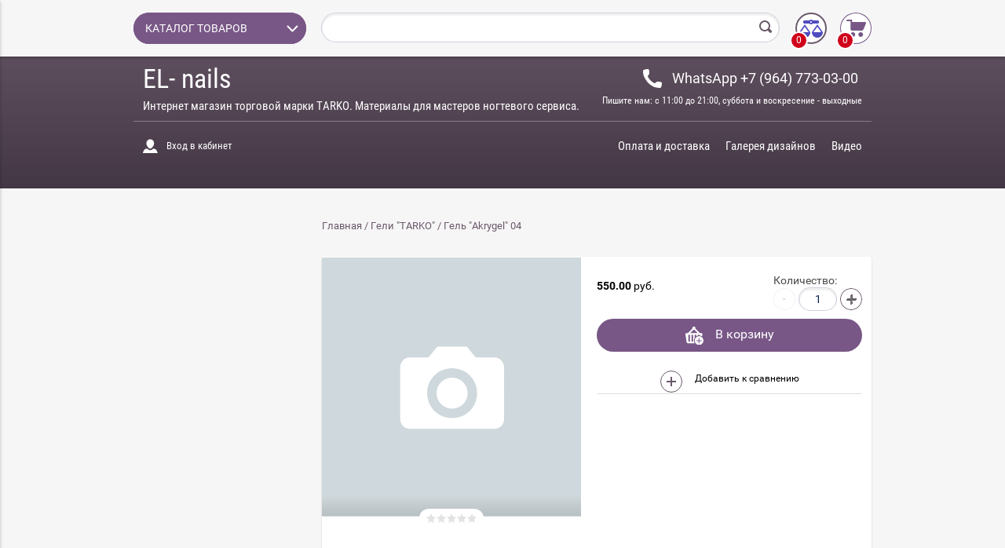

--- FILE ---
content_type: text/html; charset=utf-8
request_url: https://el-nails.ru/shop/product/akrygel-4
body_size: 13477
content:

	<!doctype html>
<html lang="ru">
<head>
<meta charset="utf-8">
<meta name="robots" content="all"/>
<title>Akrygel  4</title>
<meta name="description" content="Akrygel  4">
<meta name="keywords" content="Akrygel  4">
<meta name="SKYPE_TOOLBAR" content="SKYPE_TOOLBAR_PARSER_COMPATIBLE">
<meta name="viewport" content="width=device-width, initial-scale=1.0, maximum-scale=1.0, user-scalable=no">
<meta name="format-detection" content="telephone=no">
<meta http-equiv="x-rim-auto-match" content="none">

<link rel="stylesheet" href="/g/css/styles_articles_tpl.css">
<link rel="stylesheet" href="/t/images/css/oper_style.css">
<script src="/g/libs/jquery/1.10.2/jquery.min.js"></script>

            <!-- 46b9544ffa2e5e73c3c971fe2ede35a5 -->
            <script src='/shared/s3/js/lang/ru.js'></script>
            <script src='/shared/s3/js/common.min.js'></script>
        <link rel='stylesheet' type='text/css' href='/shared/s3/css/calendar.css' /><link rel='stylesheet' type='text/css' href='/shared/highslide-4.1.13/highslide.min.css'/>
<script type='text/javascript' src='/shared/highslide-4.1.13/highslide-full.packed.js'></script>
<script type='text/javascript'>
hs.graphicsDir = '/shared/highslide-4.1.13/graphics/';
hs.outlineType = null;
hs.showCredits = false;
hs.lang={cssDirection:'ltr',loadingText:'Загрузка...',loadingTitle:'Кликните чтобы отменить',focusTitle:'Нажмите чтобы перенести вперёд',fullExpandTitle:'Увеличить',fullExpandText:'Полноэкранный',previousText:'Предыдущий',previousTitle:'Назад (стрелка влево)',nextText:'Далее',nextTitle:'Далее (стрелка вправо)',moveTitle:'Передвинуть',moveText:'Передвинуть',closeText:'Закрыть',closeTitle:'Закрыть (Esc)',resizeTitle:'Восстановить размер',playText:'Слайд-шоу',playTitle:'Слайд-шоу (пробел)',pauseText:'Пауза',pauseTitle:'Приостановить слайд-шоу (пробел)',number:'Изображение %1/%2',restoreTitle:'Нажмите чтобы посмотреть картинку, используйте мышь для перетаскивания. Используйте клавиши вперёд и назад'};</script>
<link rel="icon" href="/favicon.ico" type="image/x-icon">
<link rel="apple-touch-icon" href="/touch-icon-iphone.png">
<link rel="apple-touch-icon" sizes="76x76" href="/touch-icon-ipad.png">
<link rel="apple-touch-icon" sizes="120x120" href="/touch-icon-iphone-retina.png">
<link rel="apple-touch-icon" sizes="152x152" href="/touch-icon-ipad-retina.png">
<meta name="msapplication-TileImage" content="/touch-w8-mediumtile.png"/>
<meta name="msapplication-square70x70logo" content="/touch-w8-smalltile.png" />
<meta name="msapplication-square150x150logo" content="/touch-w8-mediumtile.png" />
<meta name="msapplication-wide310x150logo" content="/touch-w8-widetile.png" />
<meta name="msapplication-square310x310logo" content="/touch-w8-largetile.png" />

<link rel='stylesheet' type='text/css' href='/t/images/__csspatch/3/patch.css'/>

<!--s3_require-->
<link rel="stylesheet" href="/g/basestyle/1.0.1/user/user.css" type="text/css"/>
<link rel="stylesheet" href="/g/basestyle/1.0.1/user/user.blue.css" type="text/css"/>
<script type="text/javascript" src="/g/basestyle/1.0.1/user/user.js" async></script>
<!--/s3_require-->


			
		
		
		
			<link rel="stylesheet" type="text/css" href="/g/shop2v2/default/css/theme.less.css">		
			<script type="text/javascript" src="/g/printme.js"></script>
		<script type="text/javascript" src="/g/shop2v2/default/js/tpl.js"></script>
		<script type="text/javascript" src="/g/shop2v2/default/js/baron.min.js"></script>
		
			<script type="text/javascript" src="/g/shop2v2/default/js/shop2.2.js"></script>
		
	<script type="text/javascript">shop2.init({"productRefs": [],"apiHash": {"getPromoProducts":"98fd4c9b8acd3760ac16bd9da771bc29","getSearchMatches":"03cac4e98195fc6210413da8dade9bb3","getFolderCustomFields":"691fbb952505dbec35eed79710bff277","getProductListItem":"c63cad49218620020349f59221669e8c","cartAddItem":"a918011e048e6428162963a8178ed008","cartRemoveItem":"8788ee2e4cdfe826b822df5ef09bbab7","cartUpdate":"9a80928cc6cab81da2e9dc957c7dc89c","cartRemoveCoupon":"69e5785aafe425de9bf1546b23b8153b","cartAddCoupon":"31433500498c0c60d69fa77cc7ed1672","deliveryCalc":"1cdab0f0e0eb621a791c6038cd843917","printOrder":"439475f76bffa596307dec0538f23591","cancelOrder":"1f0349c7713bd8739046fef6aca52cff","cancelOrderNotify":"29a1506167e377be335ae95f36ccb931","repeatOrder":"6d8a85579b616f25e09b8a2780c70765","paymentMethods":"71c59150060745b3361908849274896a","compare":"a6d67017469fd64136cf5cb35183fd9b"},"hash": null,"verId": 1523139,"mode": "product","step": "","uri": "/shop","IMAGES_DIR": "/d/","my": {"list_picture_enlarge":true,"accessory":"\u0410\u043a\u0441\u0441\u0435\u0441\u0441\u0443\u0430\u0440\u044b","kit":"\u041d\u0430\u0431\u043e\u0440","recommend":"\u0420\u0435\u043a\u043e\u043c\u0435\u043d\u0434\u0443\u0435\u043c\u044b\u0435","similar":"\u041f\u043e\u0445\u043e\u0436\u0438\u0435","modification":"\u041c\u043e\u0434\u0438\u0444\u0438\u043a\u0430\u0446\u0438\u0438","unique_values":true,"show_sections":false,"preorder_alias":"\u041d\u0435\u0442 \u0432 \u043d\u0430\u043b\u0438\u0447\u0438\u0438"},"shop2_cart_order_payments": 3,"cf_margin_price_enabled": 0,"maps_yandex_key":"","maps_google_key":""});</script>
<style type="text/css">.product-item-thumb {width: 180px;}.product-item-thumb .product-image, .product-item-simple .product-image {height: 160px;width: 180px;}.product-item-thumb .product-amount .amount-title {width: 84px;}.product-item-thumb .product-price {width: 130px;}.shop2-product .product-side-l {width: 180px;}.shop2-product .product-image {height: 160px;width: 180px;}.shop2-product .product-thumbnails li {width: 50px;height: 50px;}</style>
 	<link rel="stylesheet" href="/t/v2056/images/theme10/theme.scss.css">



<!--[if lt IE 10]>
<script src="/g/libs/ie9-svg-gradient/0.0.1/ie9-svg-gradient.min.js"></script>
<script src="/g/libs/jquery-placeholder/2.0.7/jquery.placeholder.min.js"></script>
<script src="/g/libs/jquery-textshadow/0.0.1/jquery.textshadow.min.js"></script>
<script src="/g/s3/misc/ie/0.0.1/ie.js"></script>
<![endif]-->
<!--[if lt IE 9]>
<script src="/g/libs/html5shiv/html5.js"></script>
<![endif]-->
</head>
<body>
	<div class="shadow_overlay"></div>	
<div class="site-wrapper product_page">
	<header role="banner" class="header">
		<div class="empty_block"></div>
		<div class="header_panel">
			<div class="search_shadow_overlay"></div>
			<div class="inner">
				<div class="push_to_navigate"></div>
				<div class="header_categories_wrap">
					<div class="header_categories">
						<div class="title">Каталог товаров</div>																	
					</div>
					<ul class="categories"><li><a href="/shop/folder/rekvizity" >Реквизиты  организации</a></li><li><a href="/shop/folder/klassicheskie-bazy" >Базы &quot;TARKO&quot;</a></li><li><a href="/shop/folder/topy" >Топы &quot;TARKO&quot;</a></li><li><a href="/shop/folder/prajmer-degidrator" >-60% Праймер, дегидратор &quot;TARKO&quot;</a></li><li><a href="/shop/folder/svetootrazhayushchie-gel-laki-tarko" >Светоотражающие  гель лаки &quot;Flash&quot; TARKO</a><ul class="level-2"><li><a href="/shop/folder/gel-laki-flash-7-g" >Классика 7 гр.</a></li><li><a href="/shop/folder/svetootrazhayushchie-platinum-flash" >Platinum Flash</a></li><li><a href="/shop/folder/pearl-flash" >Pearl Flash</a></li><li><a href="/shop/folder/velvet-flash" >Velvet Flash</a></li><li><a href="/shop/folder/svetootrazhayushchie-cat-flash" >Cat  Flash</a></li></ul></li><li><a href="/shop/folder/gel-laki" >Гель лаки &quot;TARKO&quot;</a><ul class="level-2"><li><a href="/shop/folder/gel-laki-tarko" >Классика</a></li><li><a href="/shop/folder/gel-lak-s-dekorom" >Дизайн.Эффекты</a></li><li><a href="/shop/folder/kollekciya-passion" >&quot;Passion&quot;</a></li><li><a href="/shop/folder/kollekciya-polaris" >&quot; Polaris&quot;</a></li><li><a href="/shop/folder/kollekciya-luxury" >&quot;Luxury&quot;</a></li><li><a href="/shop/folder/kollekciya-star" >&quot;Star&quot;</a></li><li><a href="/shop/folder/neony" >&quot;Neon&quot;</a></li></ul></li><li><a href="/shop/folder/magnitnye-gel-laki" >Магнитные гель лаки</a></li><li><a href="/shop/folder/tipsy-formy" >Типсы гелевые</a><ul class="level-2"><li><a href="/shop/folder/nabory-po-48-sht" >Наборы по 48 шт.</a></li><li><a href="/shop/folder/nabory-po-60-sht" >Наборы по 60 шт.</a></li><li><a href="/shop/folder/tipsy-110-sht" >Наборы по 132 шт.</a></li><li><a href="/shop/folder/nabory-po-240-sht" >-20% Наборы по 240 шт.</a></li></ul></li><li><a href="/shop/folder/gel-liquid-gel" >-50% Liquid Gel &quot;TARKO&quot;</a></li><li class="opened"><a href="/shop/folder/geli-tarko" >Гели &quot;TARKO&quot;</a><ul class="level-2"><li><a href="/shop/folder/aero-gel" >Aerogel &quot;TARKO&quot; 15  г.</a></li><li><a href="/shop/folder/aerogel-tarko-50-g" >Aerogel &quot;TARKO&quot; 50  г.</a></li><li><a href="/shop/folder/mastic-gel" >Mastic Gel</a></li></ul></li><li><a href="/shop/folder/polygel" >Polygel &quot;TARKO&quot;</a></li><li><a href="/shop/folder/verhnie-formy" >Верхние формы</a></li><li><a href="/shop/folder/naklejki" >-65% Наклейки,</a><ul class="level-2"><li><a href="/shop/folder/novogodnie" >Зимние/Новогодние</a></li><li><a href="/shop/folder/stil-tekst" >&quot;Text&quot;</a></li><li><a href="/shop/folder/stil-flora-fauna" >&quot;Flora &amp; Fauna&quot;</a></li><li><a href="/shop/folder/stil-graphics" >&quot;Graphic&quot;</a></li><li><a href="/shop/folder/stil-tatu" >&quot;Nail couture&quot;</a></li><li><a href="/shop/folder/stil-dekor" >&quot;Visual&quot;</a></li><li><a href="/shop/folder/stil-ramochki" >&quot;Frames&quot;</a></li><li><a href="/shop/folder/graphic-art" >&quot;Graphic art&quot;</a></li></ul></li><li><a href="/shop/folder/poludragotsennyye-kamni" >Фианиты ювелирные</a></li><li><a href="/shop/folder/dizajn" >Дизайн</a><ul class="level-2"><li><a href="/shop/folder/hlopya" >Хлопья</a></li><li><a href="/shop/folder/pigmenty-khlopya" >Пигменты</a></li><li><a href="/shop/folder/metallicheskij-dekor" >Метал. декор  70% скидки</a></li><li><a href="/shop/folder/bulonki" >Бульонки</a></li><li><a href="/shop/folder/dekor" >Декор</a></li></ul></li><li><a href="/shop/folder/raskhodnyye-materialy" >Инструменты, аксессуары</a></li><li><a href="/shop/folder/kisti" >Кисти</a></li></ul>					
				</div>
				<a href="/shop/cart" id="shop2-cart-preview" class="header_cart empty_cart">
	<div class="cart_amount">
		<div class="amount">0</div>
	</div>
	<div class="cart_total">0.00 руб.</div>
</a><!-- Cart Preview -->								<a class="compare_button" href="/shop/compare" target="_blank"><span>0</span></a>
								<div class="to_search"></div>
					
    
<div class="shop2-block search-form ">
	<form class="site-search clear-self" action="/shop/search" enctype="multipart/form-data">
		<div class="close_search"></div>
		<div class="price_range">
			<input name="s[price][min]" type="text" size="5" class="small" value="" /> -
			<input name="s[price][max]" type="text" size="5" class="small" value="" />
			&nbsp;руб.
		</div>
		<div class="full_search_title"><div class="title">РАСШИРЕННЫЙ ПОИСК</div></div>
		<div class="header_search">
			<div class="site-search clear-self">	
				<div class="clear_search_val"></div>
				<input type="search" name="s[name]" size="20" id="shop2-name" value="">
				<button type="submit" class="push_to_search"></button>						
			</div>
		</div>
	<re-captcha data-captcha="recaptcha"
     data-name="captcha"
     data-sitekey="6LcYvrMcAAAAAKyGWWuW4bP1De41Cn7t3mIjHyNN"
     data-lang="ru"
     data-rsize="invisible"
     data-type="image"
     data-theme="light"></re-captcha></form>
	<div class="full_search_title-clone"><div class="title">РАСШИРЕННЫЙ ПОИСК</div></div>
	<div class="block-body">
		<div class="mobile_search_title">Расширенный Поиск</div>
		<form action="/shop/search" enctype="multipart/form-data">
			<input type="hidden" name="sort_by" value=""/>

							<div class="row">
					<label class="row-title" for="shop2-name">Название:</label>
					<input type="text" name="s[name]" size="20" id="shop2-name" value="" />
				</div>
						
							<div class="row price_sort_me">
					<div class="row-title">Цена, руб.:</div>

					<input name="s[price][min]" type="text" size="5" class="small low" value="" /></label>
					&nbsp;
					<input name="s[price][max]" type="text" size="5" class="small hight right_p" value="150000" /></label>
					<div class="clear"></div>
					<div class="range_slider"></div>
				</div>
			
			
							<div class="row">
					<label class="row-title" for="shop2-article">Артикул:</label>
					<input type="text" name="s[article]" id="shop2-article" value="" />
				</div>
			
							<div class="row">
					<label class="row-title" for="shop2-text">Текст:</label>
					<input type="text" name="search_text" size="20" id="shop2-text"  value="" />
				</div>
			
			
							<div class="row">
					<div class="row-title">Выберите категорию:</div>
					<select name="s[folder_id]" id="s[folder_id]">
						<option value="">Все</option>
																											                            <option value="123750100" >
	                                 Реквизиты  организации
	                            </option>
	                        														                            <option value="351405105" >
	                                 Базы &quot;TARKO&quot;
	                            </option>
	                        														                            <option value="273768705" >
	                                 Топы &quot;TARKO&quot;
	                            </option>
	                        														                            <option value="273778505" >
	                                 -60% Праймер, дегидратор &quot;TARKO&quot;
	                            </option>
	                        														                            <option value="274006705" >
	                                 Светоотражающие  гель лаки &quot;Flash&quot; TARKO
	                            </option>
	                        														                            <option value="87309702" >
	                                &raquo; Классика 7 гр.
	                            </option>
	                        														                            <option value="38536904" >
	                                &raquo; Platinum Flash
	                            </option>
	                        														                            <option value="284752905" >
	                                &raquo; Pearl Flash
	                            </option>
	                        														                            <option value="284753105" >
	                                &raquo; Velvet Flash
	                            </option>
	                        														                            <option value="230084302" >
	                                &raquo; Cat  Flash
	                            </option>
	                        														                            <option value="280228100" >
	                                 Гель лаки &quot;TARKO&quot;
	                            </option>
	                        														                            <option value="190922215" >
	                                &raquo; Классика
	                            </option>
	                        														                            <option value="161276706" >
	                                &raquo; Дизайн.Эффекты
	                            </option>
	                        														                            <option value="132584304" >
	                                &raquo; &quot;Passion&quot;
	                            </option>
	                        														                            <option value="28324904" >
	                                &raquo; &quot; Polaris&quot;
	                            </option>
	                        														                            <option value="160554102" >
	                                &raquo; &quot;Luxury&quot;
	                            </option>
	                        														                            <option value="28341104" >
	                                &raquo; &quot;Star&quot;
	                            </option>
	                        														                            <option value="28319304" >
	                                &raquo; &quot;Neon&quot;
	                            </option>
	                        														                            <option value="176877101" >
	                                 Магнитные гель лаки
	                            </option>
	                        														                            <option value="41059504" >
	                                 Типсы гелевые
	                            </option>
	                        														                            <option value="358810305" >
	                                &raquo; Наборы по 48 шт.
	                            </option>
	                        														                            <option value="51185906" >
	                                &raquo; Наборы по 60 шт.
	                            </option>
	                        														                            <option value="358810105" >
	                                &raquo; Наборы по 132 шт.
	                            </option>
	                        														                            <option value="358810905" >
	                                &raquo; -20% Наборы по 240 шт.
	                            </option>
	                        														                            <option value="81523704" >
	                                 -50% Liquid Gel &quot;TARKO&quot;
	                            </option>
	                        														                            <option value="274029305" >
	                                 Гели &quot;TARKO&quot;
	                            </option>
	                        														                            <option value="28309104" >
	                                &raquo; Aerogel &quot;TARKO&quot; 15  г.
	                            </option>
	                        														                            <option value="164467306" >
	                                &raquo; Aerogel &quot;TARKO&quot; 50  г.
	                            </option>
	                        														                            <option value="168247906" >
	                                &raquo; Mastic Gel
	                            </option>
	                        														                            <option value="14422706" >
	                                 Polygel &quot;TARKO&quot;
	                            </option>
	                        														                            <option value="68654504" >
	                                 Верхние формы
	                            </option>
	                        														                            <option value="485669015" >
	                                 -65% Наклейки,
	                            </option>
	                        														                            <option value="181004301" >
	                                &raquo; Зимние/Новогодние
	                            </option>
	                        														                            <option value="215749100" >
	                                &raquo; &quot;Text&quot;
	                            </option>
	                        														                            <option value="215748300" >
	                                &raquo; &quot;Flora &amp; Fauna&quot;
	                            </option>
	                        														                            <option value="215768100" >
	                                &raquo; &quot;Graphic&quot;
	                            </option>
	                        														                            <option value="215727500" >
	                                &raquo; &quot;Nail couture&quot;
	                            </option>
	                        														                            <option value="215750100" >
	                                &raquo; &quot;Visual&quot;
	                            </option>
	                        														                            <option value="215735700" >
	                                &raquo; &quot;Frames&quot;
	                            </option>
	                        														                            <option value="249694901" >
	                                &raquo; &quot;Graphic art&quot;
	                            </option>
	                        														                            <option value="50437815" >
	                                 Фианиты ювелирные
	                            </option>
	                        														                            <option value="86773304" >
	                                 Дизайн
	                            </option>
	                        														                            <option value="154612506" >
	                                &raquo; Хлопья
	                            </option>
	                        														                            <option value="35370615" >
	                                &raquo; Пигменты
	                            </option>
	                        														                            <option value="481059815" >
	                                &raquo; Метал. декор  70% скидки
	                            </option>
	                        														                            <option value="35370015" >
	                                &raquo; Бульонки
	                            </option>
	                        														                            <option value="35370215" >
	                                &raquo; Декор
	                            </option>
	                        														                            <option value="429068041" >
	                                 Инструменты, аксессуары
	                            </option>
	                        														                            <option value="429061241" >
	                                 Кисти
	                            </option>
	                        											</select>
				</div>

				<div id="shop2_search_custom_fields"></div>
			
						<div id="shop2_search_global_fields">
				
							</div>
						
							<div class="row">
					<div class="row-title">Производитель:</div>
					<select name="s[vendor_id]">
						<option value="">Все</option>          
	                    	                        <option value="2940215" >Германия</option>
	                    	                        <option value="123277041" >Корея</option>
	                    					</select>
				</div>
			
							<div class="row">
					<div class="row-title">Новинка:</div>
					<select name="s[new]">
						<option value="">Все</option>
	                    <option value="1">да</option>
	                    <option value="0">нет</option>
					</select>
				</div>
			
							<div class="row">
					<div class="row-title">Спецпредложение:</div>
					<select name="s[special]">
						<option value="">Все</option>
	                    <option value="1">да</option>
	                    <option value="0">нет</option>
					</select>
				</div>
			
							<div class="row">
					<div class="row-title">Результатов на странице:</div>
					<select name="s[products_per_page]">
									            				            				            <option value="5">5</option>
			            				            				            <option value="20">20</option>
			            				            				            <option value="35">35</option>
			            				            				            <option value="50">50</option>
			            				            				            <option value="65">65</option>
			            				            				            <option value="80">80</option>
			            				            				            <option value="95">95</option>
			            					</select>
				</div>
			
			<div class="clear-container"></div>
			<div class="row">
				<button type="submit" class="search-btn">Найти</button>
			</div>
		<re-captcha data-captcha="recaptcha"
     data-name="captcha"
     data-sitekey="6LcYvrMcAAAAAKyGWWuW4bP1De41Cn7t3mIjHyNN"
     data-lang="ru"
     data-rsize="invisible"
     data-type="image"
     data-theme="light"></re-captcha></form>
		<div class="clear-container"></div>
	</div>
	
</div><!-- Search Form -->				
			</div>
		</div>

		<div class="header_information inner">
			<div class="header_logo_wrap">
													<div class="logo_name"><a href="http://el-nails.ru">EL- nails</a></div>					<div class="logo_desc">Интернет магазин торговой марки TARKO. Материалы для мастеров ногтевого сервиса.</div>							</div>

			<div class="header_contacts_wrap">
									<div class="phones">
													<div><a href="tel:WhatsApp +7 (964) 773-03-00">WhatsApp +7 (964) 773-03-00</a></div>
											</div>
													<div class="addres">
						<div class="addres-in">
						Пишите нам: с 11:00 до 21:00, суббота и воскресение - выходные
						</div>
					</div>
							</div>
		</div>

		<div class="header_navigation inner">
			<div class="push_to_cabinet">
									<a href="/user/login">Вход в кабинет</a>
							</div>
			<ul class="top_menu"><li><a href="/oplata-i-dostavka" >Оплата и доставка</a></li><li><a href="/fotogalereya" >Галерея дизайнов</a></li><li><a href="/video" >Видео</a></li></ul>		</div>
		
				
		<div class="mobile_navigation_column">
			<div class="stop_navigate"></div>
			<div id="wa_login">
    <ul>
        <li class="collapsible"><a class="login_title">ВХОД В КАБИНЕТ</a>
	        <ul>
	        	<li class="collapsible">
	        		
												<a class="login_title inform" href="#">ВХОД В КАБИНЕТ</a>
						<form method="post" action="/user">
							<input type="hidden" name="mode" value="login" />
							<div class="row">
								<label for="login">Логин:</label>
								<label class="field text"><input type="text" name="login" id="login" tabindex="1" value="" /></label>
							</div>
							<div class="row">
								<label for="password">Пароль:</label>							
								<label class="field password"><input type="password" name="password" id="password" tabindex="2" value="" /></label>
							</div>
							<div class="clear-container"></div>
							<p>
								<a class="forgot_password_link" href="/user/forgot_password">Забыли пароль?</a>
								<button type="submit" class="signin-btn" tabindex="3">Войти</button>
								<a href="/user/register" class="register">Регистрация</a>
							</p>
						<re-captcha data-captcha="recaptcha"
     data-name="captcha"
     data-sitekey="6LcYvrMcAAAAAKyGWWuW4bP1De41Cn7t3mIjHyNN"
     data-lang="ru"
     data-rsize="invisible"
     data-type="image"
     data-theme="light"></re-captcha></form>
						
											
	        	</li>
			</ul>
		</li>
	</ul>
    <div style="clear:both"></div>
</div>			<div class="mobile_categories_wrap">
				<ul class="mobile_categories">
					<li><div class="title">каталог товаров</div></li>
				        				             				             				             				             				        				             				                  				                  				                       <li class=""><a href="/shop/folder/rekvizity">Реквизиты  организации</a>
				                  				             				             				             				             				        				             				                  				                       				                            </li>
				                            				                       				                  				                  				                       <li class=""><a href="/shop/folder/klassicheskie-bazy">Базы &quot;TARKO&quot;</a>
				                  				             				             				             				             				        				             				                  				                       				                            </li>
				                            				                       				                  				                  				                       <li class=""><a href="/shop/folder/topy">Топы &quot;TARKO&quot;</a>
				                  				             				             				             				             				        				             				                  				                       				                            </li>
				                            				                       				                  				                  				                       <li class=""><a href="/shop/folder/prajmer-degidrator">-60% Праймер, дегидратор &quot;TARKO&quot;</a>
				                  				             				             				             				             				        				             				                  				                       				                            </li>
				                            				                       				                  				                  				                       <li class="sublevel"><a class="sublevel2" href="/shop/folder/svetootrazhayushchie-gel-laki-tarko">Светоотражающие  гель лаки &quot;Flash&quot; TARKO</a>
				                  				             				             				             				             				        				             				                  				                       				                            <ul>
				                                <li class="parrent_name"><a href="/shop/folder/svetootrazhayushchie-gel-laki-tarko">Светоотражающие  гель лаки &quot;Flash&quot; TARKO</a></li>
				                        					                  				                  				                       <li class=""><a href="/shop/folder/gel-laki-flash-7-g">Классика 7 гр.</a>
				                  				             				             				             				             				        				             				                  				                       				                            </li>
				                            				                       				                  				                  				                       <li class=""><a href="/shop/folder/svetootrazhayushchie-platinum-flash">Platinum Flash</a>
				                  				             				             				             				             				        				             				                  				                       				                            </li>
				                            				                       				                  				                  				                       <li class=""><a href="/shop/folder/pearl-flash">Pearl Flash</a>
				                  				             				             				             				             				        				             				                  				                       				                            </li>
				                            				                       				                  				                  				                       <li class=""><a href="/shop/folder/velvet-flash">Velvet Flash</a>
				                  				             				             				             				             				        				             				                  				                       				                            </li>
				                            				                       				                  				                  				                       <li class=""><a href="/shop/folder/svetootrazhayushchie-cat-flash">Cat  Flash</a>
				                  				             				             				             				             				        				             				                  				                       				                            </li>
				                            				                                 </ul></li>
				                            				                       				                  				                  				                       <li class="sublevel"><a class="sublevel2" href="/shop/folder/gel-laki">Гель лаки &quot;TARKO&quot;</a>
				                  				             				             				             				             				        				             				                  				                       				                            <ul>
				                                <li class="parrent_name"><a href="/shop/folder/gel-laki">Гель лаки &quot;TARKO&quot;</a></li>
				                        					                  				                  				                       <li class=""><a href="/shop/folder/gel-laki-tarko">Классика</a>
				                  				             				             				             				             				        				             				                  				                       				                            </li>
				                            				                       				                  				                  				                       <li class=""><a href="/shop/folder/gel-lak-s-dekorom">Дизайн.Эффекты</a>
				                  				             				             				             				             				        				             				                  				                       				                            </li>
				                            				                       				                  				                  				                       <li class=""><a href="/shop/folder/kollekciya-passion">&quot;Passion&quot;</a>
				                  				             				             				             				             				        				             				                  				                       				                            </li>
				                            				                       				                  				                  				                       <li class=""><a href="/shop/folder/kollekciya-polaris">&quot; Polaris&quot;</a>
				                  				             				             				             				             				        				             				                  				                       				                            </li>
				                            				                       				                  				                  				                       <li class=""><a href="/shop/folder/kollekciya-luxury">&quot;Luxury&quot;</a>
				                  				             				             				             				             				        				             				                  				                       				                            </li>
				                            				                       				                  				                  				                       <li class=""><a href="/shop/folder/kollekciya-star">&quot;Star&quot;</a>
				                  				             				             				             				             				        				             				                  				                       				                            </li>
				                            				                       				                  				                  				                       <li class=""><a href="/shop/folder/neony">&quot;Neon&quot;</a>
				                  				             				             				             				             				        				             				                  				                       				                            </li>
				                            				                                 </ul></li>
				                            				                       				                  				                  				                       <li class=""><a href="/shop/folder/magnitnye-gel-laki">Магнитные гель лаки</a>
				                  				             				             				             				             				        				             				                  				                       				                            </li>
				                            				                       				                  				                  				                       <li class="sublevel"><a class="sublevel2" href="/shop/folder/tipsy-formy">Типсы гелевые</a>
				                  				             				             				             				             				        				             				                  				                       				                            <ul>
				                                <li class="parrent_name"><a href="/shop/folder/tipsy-formy">Типсы гелевые</a></li>
				                        					                  				                  				                       <li class=""><a href="/shop/folder/nabory-po-48-sht">Наборы по 48 шт.</a>
				                  				             				             				             				             				        				             				                  				                       				                            </li>
				                            				                       				                  				                  				                       <li class=""><a href="/shop/folder/nabory-po-60-sht">Наборы по 60 шт.</a>
				                  				             				             				             				             				        				             				                  				                       				                            </li>
				                            				                       				                  				                  				                       <li class=""><a href="/shop/folder/tipsy-110-sht">Наборы по 132 шт.</a>
				                  				             				             				             				             				        				             				                  				                       				                            </li>
				                            				                       				                  				                  				                       <li class=""><a href="/shop/folder/nabory-po-240-sht">-20% Наборы по 240 шт.</a>
				                  				             				             				             				             				        				             				                  				                       				                            </li>
				                            				                                 </ul></li>
				                            				                       				                  				                  				                       <li class=""><a href="/shop/folder/gel-liquid-gel">-50% Liquid Gel &quot;TARKO&quot;</a>
				                  				             				             				             				             				        				             				                  				                       				                            </li>
				                            				                       				                  				                  				                       <li class="sublevel"><a class="sublevel2" href="/shop/folder/geli-tarko">Гели &quot;TARKO&quot;</a>
				                  				             				             				             				             				        				             				                  				                       				                            <ul>
				                                <li class="parrent_name"><a href="/shop/folder/geli-tarko">Гели &quot;TARKO&quot;</a></li>
				                        					                  				                  				                       <li class=""><a href="/shop/folder/aero-gel">Aerogel &quot;TARKO&quot; 15  г.</a>
				                  				             				             				             				             				        				             				                  				                       				                            </li>
				                            				                       				                  				                  				                       <li class=""><a href="/shop/folder/aerogel-tarko-50-g">Aerogel &quot;TARKO&quot; 50  г.</a>
				                  				             				             				             				             				        				             				                  				                       				                            </li>
				                            				                       				                  				                  				                       <li class=""><a href="/shop/folder/mastic-gel">Mastic Gel</a>
				                  				             				             				             				             				        				             				                  				                       				                            </li>
				                            				                                 </ul></li>
				                            				                       				                  				                  				                       <li class=""><a href="/shop/folder/polygel">Polygel &quot;TARKO&quot;</a>
				                  				             				             				             				             				        				             				                  				                       				                            </li>
				                            				                       				                  				                  				                       <li class=""><a href="/shop/folder/verhnie-formy">Верхние формы</a>
				                  				             				             				             				             				        				             				                  				                       				                            </li>
				                            				                       				                  				                  				                       <li class="sublevel"><a class="sublevel2" href="/shop/folder/naklejki">-65% Наклейки,</a>
				                  				             				             				             				             				        				             				                  				                       				                            <ul>
				                                <li class="parrent_name"><a href="/shop/folder/naklejki">-65% Наклейки,</a></li>
				                        					                  				                  				                       <li class=""><a href="/shop/folder/novogodnie">Зимние/Новогодние</a>
				                  				             				             				             				             				        				             				                  				                       				                            </li>
				                            				                       				                  				                  				                       <li class=""><a href="/shop/folder/stil-tekst">&quot;Text&quot;</a>
				                  				             				             				             				             				        				             				                  				                       				                            </li>
				                            				                       				                  				                  				                       <li class=""><a href="/shop/folder/stil-flora-fauna">&quot;Flora &amp; Fauna&quot;</a>
				                  				             				             				             				             				        				             				                  				                       				                            </li>
				                            				                       				                  				                  				                       <li class=""><a href="/shop/folder/stil-graphics">&quot;Graphic&quot;</a>
				                  				             				             				             				             				        				             				                  				                       				                            </li>
				                            				                       				                  				                  				                       <li class=""><a href="/shop/folder/stil-tatu">&quot;Nail couture&quot;</a>
				                  				             				             				             				             				        				             				                  				                       				                            </li>
				                            				                       				                  				                  				                       <li class=""><a href="/shop/folder/stil-dekor">&quot;Visual&quot;</a>
				                  				             				             				             				             				        				             				                  				                       				                            </li>
				                            				                       				                  				                  				                       <li class=""><a href="/shop/folder/stil-ramochki">&quot;Frames&quot;</a>
				                  				             				             				             				             				        				             				                  				                       				                            </li>
				                            				                       				                  				                  				                       <li class=""><a href="/shop/folder/graphic-art">&quot;Graphic art&quot;</a>
				                  				             				             				             				             				        				             				                  				                       				                            </li>
				                            				                                 </ul></li>
				                            				                       				                  				                  				                       <li class=""><a href="/shop/folder/poludragotsennyye-kamni">Фианиты ювелирные</a>
				                  				             				             				             				             				        				             				                  				                       				                            </li>
				                            				                       				                  				                  				                       <li class="sublevel"><a class="sublevel2" href="/shop/folder/dizajn">Дизайн</a>
				                  				             				             				             				             				        				             				                  				                       				                            <ul>
				                                <li class="parrent_name"><a href="/shop/folder/dizajn">Дизайн</a></li>
				                        					                  				                  				                       <li class=""><a href="/shop/folder/hlopya">Хлопья</a>
				                  				             				             				             				             				        				             				                  				                       				                            </li>
				                            				                       				                  				                  				                       <li class=""><a href="/shop/folder/pigmenty-khlopya">Пигменты</a>
				                  				             				             				             				             				        				             				                  				                       				                            </li>
				                            				                       				                  				                  				                       <li class=""><a href="/shop/folder/metallicheskij-dekor">Метал. декор  70% скидки</a>
				                  				             				             				             				             				        				             				                  				                       				                            </li>
				                            				                       				                  				                  				                       <li class=""><a href="/shop/folder/bulonki">Бульонки</a>
				                  				             				             				             				             				        				             				                  				                       				                            </li>
				                            				                       				                  				                  				                       <li class=""><a href="/shop/folder/dekor">Декор</a>
				                  				             				             				             				             				        				             				                  				                       				                            </li>
				                            				                                 </ul></li>
				                            				                       				                  				                  				                       <li class=""><a href="/shop/folder/raskhodnyye-materialy">Инструменты, аксессуары</a>
				                  				             				             				             				             				        				             				                  				                       				                            </li>
				                            				                       				                  				                  				                       <li class=""><a href="/shop/folder/kisti">Кисти</a>
				                  				             				             				             				             				        				        				    </li>
				</ul>
			</div>
			<ul class="menu1"><li><a href="/oplata-i-dostavka" >Оплата и доставка</a></li><li><a href="/fotogalereya" >Галерея дизайнов</a></li><li><a href="/video" >Видео</a></li></ul>			<ul class="menu1 doubler"><li><a href="/karta-sayta" >Карта сайта</a></li><li><a href="/nash-adres" >Наш адрес</a></li><li><a href="/" >Главная</a></li></ul>		</div>
	</header><!-- .header-->
		
	<div class="content-wrapper clear-self">

		<aside role="complementary" class="sidebar left">
			
						<div class="my_personal_form">
							</div>
			
		

			
		</aside> <!-- .sidebar-left -->
		
		<main role="main" class="main">
			<div class="content">
				<div class="content-inner">
					<div class="site-path"><div class="long_path"><a href="/">Главная</a> / <a href="/shop/folder/geli-tarko">Гели "TARKO"</a> / Гель "Akrygel" 04</div></div>
					<h1></h1>					
					
	<div class="shop2-cookies-disabled shop2-warning hide"></div>
	
	
	
		
							
			
							
			
							
			
		
					

<form 
	method="post" 
	action="/shop?mode=cart&amp;action=add" 
	accept-charset="utf-8"
	class="shop-product">

	<input type="hidden" name="kind_id" value="508883504"/>
	<input type="hidden" name="product_id" value="411347104"/>
	<input type="hidden" name="meta" value='null'/>

	<div class="product-side-l">
		<div class="product-side-l-in">
		<div class="product-image no-image">
							<img src="/t/v2056/images/css/no_image.svg" alt="">
						<div class="product-label">
											</div>
			
	
	<div class="tpl-rating-block"><div class="tpl_stars_wrap"><div class="tpl-stars"><div class="tpl-rating" style="width: 0%;"></div></div></div></div>
		</div>

				
			<div class="your_share">
			<script type="text/javascript">(function() {
		  	if (window.pluso)if (typeof window.pluso.start == "function") return;
		  	if (window.ifpluso==undefined) { window.ifpluso = 1;
		    var d = document, s = d.createElement('script'), g = 'getElementsByTagName';
		    s.type = 'text/javascript'; s.charset='UTF-8'; s.async = true;
		    s.src = ('https:' == window.location.protocol ? 'https' : 'http')  + '://share.pluso.ru/pluso-like.js';
		    var h=d[g]('body')[0];
		    h.appendChild(s);
		  }})();</script>
		<div class="pluso" data-background="transparent" data-options="medium,square,line,horizontal,nocounter,theme=04" data-services="vkontakte,odnoklassniki,facebook,twitter,google,moimir,email"></div>
		</div>
		

		</div>
	</div>
	<div class="product-side-r">		
								<div class="form-add">
				<div class="clearfix">
					<div class="product-price one_price">
							
							<div class="price-current">
		<strong>550.00</strong> руб.			</div>
					</div>
					
					
				
	<div class="product-amount">
					<div class="amount-title">Количество:</div>
							<div class="shop2-product-amount">
				<button type="button" class="amount-minus">&#8722;</button><input type="text" name="amount" data-kind="508883504" data-max="20" data-min="1" data-multiplicity="" maxlength="4" value="1" /><button type="button" class="amount-plus">&#43;</button>
			</div>
						</div>
				</div>
				
			<button class="shop-product-btn buy" type="submit">
			<span></span>В корзину
		</button>
	

<input type="hidden" value="Гель &quot;Akrygel&quot; 04" name="product_name" />
<input type="hidden" value="https://el-nails.ru/shop/product/akrygel-4" name="product_link" />							</div>			
				<div class="product-details">

			
 
		
			<div class="shop2-product-options">
			<div class="product-compare">
			<label>
				<input type="checkbox" value="508883504"/>
				Добавить к сравнению
			</label>
		</div>
		
</div>
	

			
				<div class="your_share2">
				<script type="text/javascript">(function() {
			  	if (window.pluso)if (typeof window.pluso.start == "function") return;
			  	if (window.ifpluso==undefined) { window.ifpluso = 1;
			    var d = document, s = d.createElement('script'), g = 'getElementsByTagName';
			    s.type = 'text/javascript'; s.charset='UTF-8'; s.async = true;
			    s.src = ('https:' == window.location.protocol ? 'https' : 'http')  + '://share.pluso.ru/pluso-like.js';
			    var h=d[g]('body')[0];
			    h.appendChild(s);
			  }})();</script>
			<div class="pluso" data-background="transparent" data-options="medium,square,line,horizontal,nocounter,theme=04" data-services="vkontakte,odnoklassniki,facebook,twitter,google,moimir,email"></div>
			</div>
			

			
			<div class="shop2-clear-container"></div>
		</div>
	</div>
	<div class="shop2-clear-container"></div>
<re-captcha data-captcha="recaptcha"
     data-name="captcha"
     data-sitekey="6LcYvrMcAAAAAKyGWWuW4bP1De41Cn7t3mIjHyNN"
     data-lang="ru"
     data-rsize="invisible"
     data-type="image"
     data-theme="light"></re-captcha></form><!-- Product -->
<div class="buy-one-click-form-wr">
	<div class="buy-one-click-form-in">
		<div class="close-btn"></div><div class="tpl-anketa" data-api-url="/-/x-api/v1/public/?method=form/postform&param[form_id]=46196041&param[tpl]=db:form.minimal.tpl" data-api-type="form">
	
				<form method="post" action="/">
		<input type="hidden" name="form_id" value="db:form.minimal.tpl">
		<input type="hidden" name="tpl" value="db:form.minimal.tpl">
		<input type="hidden" name="placeholdered_fields" value="">
		<div class="title">Купить в один клик</div>									        <div class="tpl-field type-text">
	          <div class="field-title">Название товара или артикул:</div>	          <div class="field-value">
	          		            	<input  type="text" size="30" maxlength="100" value="" name="d[0]" />
	            	            	          </div>
	        </div>
	        						        <div class="tpl-field type-text">
	          	          <div class="field-value">
	          		            	<input type="hidden" size="30" maxlength="100" value="" name="d[1]"class="productLink" />
	            	            	          </div>
	        </div>
	        						        <div class="tpl-field type-text field-required">
	          <div class="field-title">Ваше имя:</div>	          <div class="field-value">
	          		            	<input  type="text" size="30" maxlength="100" value="" name="d[2]" />
	            	            	          </div>
	        </div>
	        						        <div class="tpl-field type-text field-required">
	          <div class="field-title">Ваш контактный телефон:</div>	          <div class="field-value">
	          		            	<input  type="text" size="30" maxlength="100" value="" name="d[3]" />
	            	            	          </div>
	        </div>
	        						        <div class="tpl-field type-text field-required">
	          <div class="field-title">E-mail:</div>	          <div class="field-value">
	          		            	<input  type="text" size="30" maxlength="100" value="" name="d[4]" />
	            	            	          </div>
	        </div>
	        						        <div class="tpl-field type-textarea">
	          <div class="field-title">Комментарий:</div>	          <div class="field-value">
	          		            	<textarea cols="50" rows="7" name="d[5]"></textarea>
	            	            	          </div>
	        </div>
	        		
		
		<div class="tpl-field tpl-field-button">
			<button type="submit" class="tpl-form-button">Купить в один клик</button>
		</div>

		<re-captcha data-captcha="recaptcha"
     data-name="captcha"
     data-sitekey="6LcYvrMcAAAAAKyGWWuW4bP1De41Cn7t3mIjHyNN"
     data-lang="ru"
     data-rsize="invisible"
     data-type="image"
     data-theme="light"></re-captcha></form>
					</div>
	</div>
</div>

	




	<div id="horizontalTab">
					<ul class="shop-product-tabs">
				<li class="active-tab"><a href="#shop2-tabs-4">Отзывы</a></li>
			</ul>

						<div class="shop-product-desc">				
				
								
				
								<div class="desc-area active-area" id="shop2-tabs-4">
					<div class="comments">
	
	
	
					<div class="tpl-block-header">Авторизуйтесь, чтобы оставить комментарий</div>
			<form method="post" class="tpl-form tpl-auth" action="/user/login">
		
	<div class="tpl-left">
		<div class="tpl-field">
			<div class="tpl-title">Введите Ваш e-mail:</div>
			<div class="tpl-value">
				<input type="text" name="login" value="" />
			</div>
		</div>

		<div class="tpl-field">
			<div class="tpl-title">Введите Ваш пароль:</div>
			<div class="tpl-value clearfix">
			<input class="pull-left" type="password" name="password" />
			<button class="tpl-button pull-right" type="submit">Войти</button>
			</div>
		</div>

		<div class="tpl-field">
			<label class="tpl-title">
			<input type="checkbox" onclick="this.value=(this.value=='0'?'1':'0');" value="0" name="remember" />
				Запомнить меня
			</label>
		</div>
		
					<div class="tpl-field">
				<a href="/user/register">Регистрация</a>
			</div>
			</div>

	<div class="tpl-right">
		<div class="tpl-field">
			Если Вы уже зарегистрированы на нашем сайте, но забыли пароль или Вам не пришло письмо подтверждения, воспользуйтесь формой восстановления пароля.
		</div>
		
		<div class="tpl-field">
			<a class="tpl-button" href="/user/forgot_password">Восстановить пароль</a>
		</div>
	</div>
	<div class="clear"></div>
<re-captcha data-captcha="recaptcha"
     data-name="captcha"
     data-sitekey="6LcYvrMcAAAAAKyGWWuW4bP1De41Cn7t3mIjHyNN"
     data-lang="ru"
     data-rsize="invisible"
     data-type="image"
     data-theme="light"></re-captcha></form>		
	</div>

				</div>
												
				
				
			</div><!-- Product Desc -->
		
					<div class="shop2-product-tags">
				<span>теги:</span>
				<div>
											<a href="/shop/tag/poligel">полигель</a>, 											<a href="/shop/tag/akrigel">акригель</a>, 											<a href="/shop/tag/modelirovanie-1">моделирование.</a>, 											<a href="/shop/tag/narashchivanie">наращивание</a>									</div>
			</div>
				<div class="shop2-clear-container"></div>
	</div>
	
		<p><a href="javascript:shop2.back()" class="shop2-btn shop2-btn-back">Назад</a></p>

	


	
	</div> <!-- .content-inner -->
			</div> <!-- .content -->
		</main> <!-- .main -->
	</div> <!-- .content-wrapper -->
	
</div> <!-- .site-wrapper -->
<footer role="contentinfo" class="footer">
	<div class="top_footer">
		<div class="inner">
			<div class="footer_nav_wrap">
				<div class="nav_wrap">
					<ul class="footer_main_menu"><li><a href="/karta-sayta" >Карта сайта</a></li><li><a href="/nash-adres" >Наш адрес</a></li><li><a href="/" >Главная</a></li></ul>					<ul class="footer_main_menu doubler"><li><a href="/oplata-i-dostavka" >Оплата и доставка</a></li><li><a href="/fotogalereya" >Галерея дизайнов</a></li><li><a href="/video" >Видео</a></li></ul>				</div>
				<div class="contacts_wrap">
					<div class="addres_phones">
													<div class="phones">
																	<div><a href="tel:WhatsApp +7 (964) 773-03-00">WhatsApp +7 (964) 773-03-00</a></div>
															</div>
						
													<div class="addres">
																<div class="addres-in">
								<div> Пишите нам: с 11:00 до 21:00, суббота и воскресение - выходные</div>
								</div>
																							</div>
																
					</div>
					<div class="social_site_name">
													<div class="social_block_wrap">
								<div class="title"></div>
								<div class="body">
																			<a href="https://www.instagram.com/elena_lemets/" target="_blank"><img src="/d/c421998645f8468197e8344a13e273f0_0.png" alt="Instagram"></a>
																	</div>
							</div>
												<div class="site-name">&copy; 2016 - 2026 </div>
					</div>
				</div>
			</div>
		</div>
	</div>
	<div class="bottom_footer">
		<div class="inner">
			<div class="counters"><!--LiveInternet counter--><script type="text/javascript"><!--
document.write("<a href='//www.liveinternet.ru/click' "+
"target=_blank><img src='//counter.yadro.ru/hit?t52.3;r"+
escape(document.referrer)+((typeof(screen)=="undefined")?"":
";s"+screen.width+"*"+screen.height+"*"+(screen.colorDepth?
screen.colorDepth:screen.pixelDepth))+";u"+escape(document.URL)+
";"+Math.random()+
"' alt='' title='LiveInternet: показано число просмотров и"+
" посетителей за 24 часа' "+
"border='0' width='88' height='31'><\/a>")
//--></script><!--/LiveInternet-->
<!--__INFO2026-01-29 00:48:45INFO__-->
</div>			<div class="site-copuright"><span style='font-size:14px;' class='copyright'><!--noindex--><span style="text-decoration:underline; cursor: pointer;" onclick="javascript:window.open('https://design.megagr'+'oup.ru/?utm_referrer='+location.hostname)" class="copyright">Мегагрупп.ру</span><!--/noindex-->
</span></div>
		</div>
	</div>
</footer><!-- .footer -->
	
<script type='text/javascript' src="/g/s3/misc/eventable/0.0.1/s3.eventable.js"></script>
<script type='text/javascript' src="/g/s3/misc/math/0.0.1/s3.math.js"></script>
<script type='text/javascript' src="/g/s3/menu/allin/0.0.2/s3.menu.allin.js"></script>

<script src="/t/v2056/images/js/owl.carousel.min.js"></script>
<script src="/t/v2056/images/js/nouislider.js"></script>
<script src="/t/v2056/images/js/jquery.formstyler.min.js"></script>
<script src="/t/v2056/images/js/resizeController.js"></script>
<script src="/t/v2056/images/js/animit.js"></script>
<script src="/t/v2056/images/js/jquery.waslidemenu.min.js"></script>
<script src="/t/v2056/images/js/jquery.responsiveTabs.min.js"></script>
<script src="/t/v2056/images/js/one.line.menu.js"></script>
<script src="/g/s3/misc/form/1.2.0/s3.form.js"></script>
<script src="/g/templates/shop2/2.43.2/js/main.js" charset="utf-8"></script>
<link href="/t/v2056/images/styles_bdr.scss.css" rel="stylesheet" type="text/css" />
</html>




<!-- assets.bottom -->
<!-- </noscript></script></style> -->
<script src="/my/s3/js/site.min.js?1769595681" ></script>
<script >/*<![CDATA[*/
var megacounter_key="d133fff5e345e441554d2714e54a7306";
(function(d){
    var s = d.createElement("script");
    s.src = "//counter.megagroup.ru/loader.js?"+new Date().getTime();
    s.async = true;
    d.getElementsByTagName("head")[0].appendChild(s);
})(document);
/*]]>*/</script>
<script >/*<![CDATA[*/
$ite.start({"sid":1515576,"vid":1523139,"aid":1801808,"stid":4,"cp":21,"active":true,"domain":"el-nails.ru","lang":"ru","trusted":false,"debug":false,"captcha":3,"onetap":[{"provider":"vkontakte","provider_id":"51979407","code_verifier":"DjNZMZzhGGMNkYDYGExMRxZhmDQTiZUTjF3l1xMMdMZ"}]});
/*]]>*/</script>
<!-- /assets.bottom -->
</body>
<!-- ID -->
</html>


--- FILE ---
content_type: text/css
request_url: https://el-nails.ru/t/images/__csspatch/3/patch.css
body_size: 52
content:
html .header .header_categories_wrap.active .header_categories { background-color: rgb(156, 127, 168); }
html .header .header_categories { background-color: rgb(120, 87, 134); }
html .header .header_categories { box-shadow: rgb(120, 87, 134) 0px 0px 0px 1px inset; }


--- FILE ---
content_type: text/css
request_url: https://el-nails.ru/t/v2056/images/theme10/theme.scss.css
body_size: 48743
content:
@charset "utf-8";
html {
  font-family: sans-serif;
  -ms-text-size-adjust: 100%;
  -webkit-text-size-adjust: 100%;
  overflow-y: scroll; }

body {
  margin: 0; }

article, aside, details, figcaption, figure, footer, header, hgroup, main, menu, nav, section, summary {
  display: block; }

audio, canvas, progress, video {
  display: inline-block;
  vertical-align: baseline; }

audio:not([controls]) {
  display: none;
  height: 0; }

[hidden], template {
  display: none; }

a {
  background-color: transparent; }

a:active, a:hover {
  outline: 0; }

abbr[title] {
  border-bottom: 1px dotted; }

b, strong {
  font-weight: 700; }

dfn {
  font-style: italic; }

h1 {
  font-size: 2em;
  margin: 0.67em 0; }

mark {
  background: #ff0;
  color: #000; }

small {
  font-size: 80%; }

sub, sup {
  font-size: 75%;
  line-height: 0;
  position: relative;
  vertical-align: baseline; }

sup {
  top: -0.5em; }

sub {
  bottom: -0.25em; }

img {
  border: 0; }

svg:not(:root) {
  overflow: hidden; }

figure {
  margin: 1em 40px; }

hr {
  box-sizing: content-box;
  height: 0; }

pre {
  overflow: auto; }

code, kbd, pre, samp {
  font-family: monospace, monospace;
  font-size: 1em; }

button, input, optgroup, select, textarea {
  font: inherit;
  margin: 0; }

button {
  overflow: visible; }

button, select {
  text-transform: none; }

button, html input[type="button"], input[type="reset"], input[type="submit"] {
  -webkit-appearance: button;
  cursor: pointer; }

button[disabled], html input[disabled] {
  cursor: default; }

button::-moz-focus-inner, input::-moz-focus-inner {
  border: 0;
  padding: 0; }

input {
  line-height: normal; }

input[type="checkbox"], input[type="radio"] {
  box-sizing: border-box;
  padding: 0; }

input[type="number"]::-webkit-inner-spin-button, input[type="number"]::-webkit-outer-spin-button {
  height: auto; }

input[type="search"] {
  -webkit-appearance: textfield;
  box-sizing: content-box; }

input[type="search"]::-webkit-search-cancel-button, input[type="search"]::-webkit-search-decoration {
  -webkit-appearance: none; }

fieldset {
  border: 1px solid silver;
  margin: 0 2px;
  padding: 0.35em 0.625em 0.75em; }

legend {
  border: 0;
  padding: 0; }

textarea {
  overflow: auto; }

optgroup {
  font-weight: 700; }

table {
  border-collapse: collapse; }
/*border-spacing:0*/
/*td,th{padding:0}*/
@media print {
  * {
    background: transparent !important;
    color: #000 !important;
    box-shadow: none !important;
    text-shadow: none !important; }

  a, a:visited {
    text-decoration: underline; }

  a[href]:after {
    content: " (" attr(href) ")"; }

  abbr[title]:after {
    content: " (" attr(title) ")"; }

  pre, blockquote {
    border: 1px solid #999;
    page-break-inside: avoid; }

  thead {
    display: table-header-group; }

  tr, img {
    page-break-inside: avoid; }

  img {
    max-width: 100% !important; }

  @page {
    margin: 0.5cm; }

  p, h2, h3 {
    orphans: 3;
    widows: 3; }

  h2, h3 {
    page-break-after: avoid; } }

.hide {
  display: none; }

.show {
  display: block; }

.invisible {
  visibility: hidden; }

.visible {
  visibility: visible; }

.reset-indents {
  padding: 0;
  margin: 0; }

.reset-font {
  line-height: 0;
  font-size: 0; }

.clear-list {
  list-style: none;
  padding: 0;
  margin: 0; }

.clearfix:before, .clearfix:after {
  display: table;
  content: "";
  line-height: 0;
  font-size: 0; }
  .clearfix:after {
    clear: both; }

.clear {
  visibility: hidden;
  clear: both;
  height: 0;
  font-size: 1px;
  line-height: 0; }

.clear-self::after {
  display: block;
  visibility: hidden;
  clear: both;
  height: 0;
  content: ''; }

.thumb, .YMaps, .ymaps-map {
  color: #000; }

.table {
  display: table; }
  .table .tr {
    display: table-row; }
    .table .tr .td {
      display: table-cell; }

.table0, .table1, .table2 {
  border-collapse: collapse; }
  .table0 td, .table1 td, .table2 td {
    padding: 0.5em; }

.table1, .table2 {
  border: 1px solid #afafaf; }
  .table1 td, .table2 td, .table1 th, .table2 th {
    border: 1px solid #afafaf; }

.table2 th {
  padding: 0.5em;
  color: #fff;
  background: #f00; }

.owl-carousel .animated {
  -webkit-animation-duration: 100ms;
  animation-duration: 100ms;
  -webkit-animation-fill-mode: both;
  animation-fill-mode: both; }
  .owl-carousel .owl-animated-in {
    z-index: 0; }
  .owl-carousel .owl-animated-out {
    z-index: 1; }
  .owl-carousel .fadeOut {
    -webkit-animation-name: fadeOut;
    animation-name: fadeOut; }

@-webkit-keyframes fadeOut {
  0% {
    opacity: 1; }

  100% {
    opacity: 0; } }

@-moz-keyframes fadeOut {
  0% {
    opacity: 1; }

  100% {
    opacity: 0; } }

@-o-keyframes fadeOut {
  0% {
    opacity: 1; }

  100% {
    opacity: 0; } }

@keyframes fadeOut {
  0% {
    opacity: 1; }

  100% {
    opacity: 0; } }

.owl-height {
  -webkit-transition: height 500ms ease-in-out;
  -moz-transition: height 500ms ease-in-out;
  -o-transition: height 500ms ease-in-out;
  -ms-transition: height 500ms ease-in-out;
  transition: height 500ms ease-in-out; }

.my_frame {
  -webkit-box-sizing: border-box;
  -moz-box-sizing: border-box;
  box-sizing: border-box; }
  @media screen and (max-width: 940px) {
  .my_frame {
    padding: 0 16px; } }
  @media screen and (max-width: 709px) {
  .my_frame {
    padding: 0; } }
  .my_frame .owl-item:before {
    background: #f6f6fc !important; }

.slider-wrapper {
  max-width: 940px;
  max-height: 496px;
  margin: 0 auto;
  padding-bottom: 55px; }
  .slider-wrapper .slider-note {
    position: absolute;
    bottom: 0;
    left: 0;
    right: 0;
    max-width: 580px;
    padding: 13px 20px 13px;
    text-align: center;
    color: #695969;
    font-family: 'roboto-r';
    font-size: 24px;
    margin: 0 auto;
    background-color: rgba(250, 250, 250, 0.9);
    border-radius: 4px 4px 0 0; }
    .slider-wrapper .slider-note span {
      display: block;
      height: 64px;
      overflow: hidden; }
    @media screen and (max-width: 850px) {
  .slider-wrapper .slider-note {
    max-width: 357px;
    font-size: 18px;
    height: 48px;
    padding: 5px 20px 7px; }
    .slider-wrapper .slider-note span {
      display: block;
      height: 48px;
      overflow: hidden; } }
    @media screen and (max-width: 500px) {
  .slider-wrapper .slider-note {
    max-width: 272px;
    font-size: 14px;
    height: 32px;
    padding: 6px 14px 12px; }
    .slider-wrapper .slider-note span {
      display: block;
      height: 32px;
      overflow: hidden; } }
  @media screen and (max-width: 950px) {
  .slider-wrapper {
    margin: 0 16px; } }
  @media screen and (max-width: 850px) {
  .slider-wrapper {
    padding-bottom: 1px; } }
  @media screen and (max-width: 500px) {
  .slider-wrapper {
    margin: 0; } }
  @media screen and (max-width: 790px) {
          .slider-wrapper .owl-carousel .owl-item .img_wrapper img {
            height: 407px; } }
    @media screen and (max-width: 720px) {
        .slider-wrapper .owl-carousel .owl-item .img_wrapper img {
          height: 360px; } }
    @media screen and (max-width: 590px) {
        .slider-wrapper .owl-carousel .owl-item .img_wrapper img {
          height: 300px; } }
    @media screen and (max-width: 500px) {
        .slider-wrapper .owl-carousel .owl-item .img_wrapper img {
          height: 300px; } }
    @media screen and (max-width: 350px) {
        .slider-wrapper .owl-carousel .owl-item .img_wrapper img {
          height: 200px; } }
    @media screen and (max-width: 320px) {
        .slider-wrapper .owl-carousel .owl-item .img_wrapper img {
          height: 170px; } }

.owl-carousel {
  display: none;
  -webkit-tap-highlight-color: transparent;
  position: relative;
  z-index: 1;
  width: 100%; }
  .owl-carousel .owl-stage {
    position: relative;
    -ms-touch-action: pan-Y; }
  .owl-carousel .owl-stage:after {
    content: ".";
    display: block;
    clear: both;
    visibility: hidden;
    line-height: 0;
    height: 0; }
  .owl-carousel .owl-stage-outer {
    position: relative;
    overflow: hidden;
    -webkit-transform: translate3d(0px, 0px, 0px); }
  .owl-carousel .owl-controls .owl-nav .owl-prev, .owl-carousel .owl-controls .owl-nav .owl-next, .owl-carousel .owl-controls .owl-dot {
    cursor: pointer;
    cursor: hand;
    -webkit-user-select: none;
    -khtml-user-select: none;
    -moz-user-select: none;
    -ms-user-select: none;
    user-select: none;
    font-size: 0; }
  .owl-carousel .owl-controls .owl-dots {
    margin: 16px auto;
    text-align: center;
    font-size: 0;
    line-height: 0; }
    .owl-carousel .owl-controls .owl-dots .owl-dot {
      margin: 0 8px;
      display: inline-block;
      width: 22px;
      height: 22px;
      background-color: white;
      border-radius: 50%;
      -moz-box-shadow: inset 0 0 0 1px #695969;
      -webkit-box-shadow: inset 0 0 0 1px #695969;
      box-shadow: inset 0 0 0 1px #695969;
      position: relative; }
    .owl-carousel .owl-controls .owl-dots .owl-dot:after {
      content: "";
      -webkit-transition: all 0.3s;
      -moz-transition: all 0.3s;
      -o-transition: all 0.3s;
      -ms-transition: all 0.3s;
      transition: all 0.3s; }
    .owl-carousel .owl-controls .owl-dots .owl-dot.active {
      -moz-box-shadow: inset 0 0 0 1px #785786;
      -webkit-box-shadow: inset 0 0 0 1px #785786;
      box-shadow: inset 0 0 0 1px #785786; }
    .owl-carousel .owl-controls .owl-dots .owl-dot.active:after {
      width: 14px;
      height: 14px;
      position: absolute;
      background: #785786;
      border-radius: 50%;
      position: absolute;
      left: 4px;
      right: 4px;
      top: 4px;
      bottom: 4px; }
  .owl-carousel .owl-controls .owl-nav {
    position: absolute;
    top: 50%;
    margin-top: -27px;
    left: 0;
    right: 0; }
    @media screen and (max-width: 1024px) {
  .owl-carousel .owl-controls .owl-nav {
    display: none; } }
    .owl-carousel .owl-controls .owl-nav .owl-prev, .owl-carousel .owl-controls .owl-nav .owl-next {
      width: 55px;
      height: 54px;
      display: block;
      position: absolute;
      top: 0;
      background-image: -webkit-linear-gradient(#785786 0%, #785786 100%);
      background-image: -o-linear-gradient(#785786 0%, #785786 100%);
      background-image: linear-gradient(#785786 0%, #785786 100%);
      border-radius: 0px 32px 32px 0px; }
    .owl-carousel .owl-controls .owl-nav .owl-prev:after, .owl-carousel .owl-controls .owl-nav .owl-next:after {
      content: "";
      width: 14px;
      height: 24px;
      position: absolute;
      left: 22px;
      top: 15px;
      background: url("data:image/svg+xml,%3Csvg%20version%3D%221.1%22%20baseProfile%3D%22full%22%20xmlns%3D%22http%3A%2F%2Fwww.w3.org%2F2000%2Fsvg%22%20xmlns%3Axlink%3D%22http%3A%2F%2Fwww.w3.org%2F1999%2Fxlink%22%20xmlns%3Aev%3D%22http%3A%2F%2Fwww.w3.org%2F2001%2Fxml-events%22%20xml%3Aspace%3D%22preserve%22%20x%3D%220px%22%20y%3D%220px%22%20width%3D%2214px%22%20height%3D%2224px%22%20%20viewBox%3D%220%200%2014%2024%22%20preserveAspectRatio%3D%22none%22%20shape-rendering%3D%22geometricPrecision%22%3E%3Cpath%20fill%3D%22%23ffffff%22%20fill-rule%3D%22evenodd%22%20d%3D%22M%200.53%203%20C%20-0.16%202.33%20-0.17%201.2%200.54%200.52%20C%201.26%20-0.17%202.41%20-0.17%203.12%200.51%20L%2013.47%2010.46%20C%2013.89%2010.87%2014.06%2011.45%2013.97%2011.99%20C%2014.08%2012.53%2013.91%2013.12%2013.47%2013.54%20L%203.12%2023.49%20C%202.42%2024.16%201.25%2024.17%200.54%2023.49%20C%20-0.18%2022.8%20-0.18%2021.69%200.53%2021.01%20L%209.9%2012%20L%200.53%203%20L%200.53%203%20Z%20M%200.53%203%22%20%2F%3E%3C%2Fsvg%3E") 0 0 no-repeat; }
    .owl-carousel .owl-controls .owl-nav .owl-prev {
      left: 0; }
    .owl-carousel .owl-controls .owl-nav .owl-prev:after {
      -webkit-transform: rotate(180deg);
      -moz-transform: rotate(180deg);
      -ms-transform: rotate(180deg);
      -o-transform: rotate(180deg);
      transform: rotate(180deg); }
    .owl-carousel .owl-controls .owl-nav .owl-next {
      right: 0;
      border-radius: 32px 0px 0px 32px; }
    .owl-carousel .owl-controls .owl-nav .owl-next:after {
      right: 22px; }
  .owl-carousel.owl-loaded {
    display: block; }
  .owl-carousel.owl-loading {
    opacity: 0;
    display: block; }
  .owl-carousel.owl-hidden {
    opacity: 0; }
  .owl-carousel .owl-refresh .owl-item {
    display: none; }
  .owl-carousel .owl-item {
    position: relative;
    min-height: 1px;
    float: left;
    -webkit-backface-visibility: hidden;
    -webkit-tap-highlight-color: transparent;
    -webkit-touch-callout: none;
    -webkit-user-select: none;
    -moz-user-select: none;
    -ms-user-select: none;
    user-select: none; }
    .owl-carousel .owl-item:before {
      content: "";
      position: absolute;
      left: 0;
      right: 0;
      top: 0;
      bottom: 0;
      background: #fff; }
    .owl-carousel .owl-item .img_wrapper {
      position: relative;
      text-decoration: none;
      display: block;
      background-repeat: no-repeat;
      background-size: cover;
      height: 496px; }
    @media screen and (max-width: 790px) {
    .owl-carousel .owl-item .img_wrapper {
      height: 407px; } }
    @media screen and (max-width: 720px) {
    .owl-carousel .owl-item .img_wrapper {
      height: 360px; } }
    @media screen and (max-width: 590px) {
    .owl-carousel .owl-item .img_wrapper {
      height: 300px; } }
    @media screen and (max-width: 500px) {
    .owl-carousel .owl-item .img_wrapper {
      height: 300px; } }
    @media screen and (max-width: 350px) {
    .owl-carousel .owl-item .img_wrapper {
      height: 200px; } }
    @media screen and (max-width: 320px) {
    .owl-carousel .owl-item .img_wrapper {
      height: 170px; } }
    .owl-carousel .owl-item .img_wrapper img {
      display: inline-block;
      max-width: 100%;
      height: auto; }
    .owl-carousel .owl-item img {
      display: block;
      height: auto;
      -webkit-transform-style: preserve-3d; }
  .owl-carousel.owl-text-select-on .owl-item {
    -webkit-user-select: auto;
    -moz-user-select: auto;
    -ms-user-select: auto;
    user-select: auto; }
  .owl-carousel .owl-grab {
    cursor: move;
    cursor: -webkit-grab;
    cursor: -o-grab;
    cursor: -ms-grab;
    cursor: grab; }
  .owl-carousel.owl-rtl {
    direction: rtl; }
  .owl-carousel.owl-rtl .owl-item {
    float: right; }
  .owl-carousel .owl-item .owl-lazy {
    opacity: 0;
    -webkit-transition: opacity 400ms ease;
    -moz-transition: opacity 400ms ease;
    -o-transition: opacity 400ms ease;
    -ms-transition: opacity 400ms ease;
    transition: opacity 400ms ease; }
  .owl-carousel .owl-item img {
    transform-style: preserve-3d; }
  .owl-carousel .owl-video-wrapper {
    position: relative;
    height: 100%;
    background: #000; }
  .owl-carousel .owl-video-play-icon {
    position: absolute;
    height: 80px;
    width: 80px;
    left: 50%;
    top: 50%;
    margin-left: -40px;
    margin-top: -40px;
    background: url("owl.video.play.png") no-repeat;
    cursor: pointer;
    z-index: 1;
    -webkit-backface-visibility: hidden;
    -webkit-transition: scale 100ms ease;
    -moz-transition: scale 100ms ease;
    -o-transition: scale 100ms ease;
    -ms-transition: scale 100ms ease;
    transition: scale 100ms ease; }
  .owl-carousel .owl-video-play-icon:hover {
    -webkit-transition: scale(1.3, 1.3);
    -moz-transition: scale(1.3, 1.3);
    -o-transition: scale(1.3, 1.3);
    -ms-transition: scale(1.3, 1.3);
    transition: scale(1.3, 1.3); }
  .owl-carousel .owl-video-playing .owl-video-tn, .owl-carousel .owl-video-playing .owl-video-play-icon {
    display: none; }
  .owl-carousel .owl-video-tn {
    opacity: 0;
    height: 100%;
    background-position: 50% 50%;
    background-repeat: no-repeat;
    background-size: contain;
    -webkit-transition: opacity 400ms ease;
    -moz-transition: opacity 400ms ease;
    -o-transition: opacity 400ms ease;
    -ms-transition: opacity 400ms ease;
    transition: opacity 400ms ease; }
  .owl-carousel .owl-video-frame {
    position: relative;
    z-index: 1; }

.no-js .owl-carousel {
  display: block; }

@font-face {
  font-family: 'roboto-r';
  src: url("/g/fonts/roboto/roboto-r.eot");
  src: url("/g/fonts/roboto/roboto-r.eot?#iefix") format("embedded-opentype"), url("/g/fonts/roboto/roboto-r.woff2") format("woff2"), url("/g/fonts/roboto/roboto-r.woff") format("woff"), url("/g/fonts/roboto/roboto-r.ttf") format("truetype"), url("/g/fonts/roboto/roboto-r.svg#roboto-r") format("svg");
  font-weight: normal;
  font-style: normal; }

@font-face {
  font-family: 'roboto-b';
  src: url("/g/fonts/roboto/roboto-b.eot");
  src: url("/g/fonts/roboto/roboto-b.eot?#iefix") format("embedded-opentype"), url("/g/fonts/roboto/roboto-b.woff2") format("woff2"), url("/g/fonts/roboto/roboto-b.woff") format("woff"), url("/g/fonts/roboto/roboto-b.ttf") format("truetype"), url("/g/fonts/roboto/roboto-b.svg#roboto-b") format("svg");
  font-weight: normal;
  font-style: normal; }

@font-face {
  font-family: 'roboto-i';
  src: url("/g/fonts/roboto/roboto-i.eot");
  src: url("/g/fonts/roboto/roboto-i.eot?#iefix") format("embedded-opentype"), url("/g/fonts/roboto/roboto-i.woff2") format("woff2"), url("/g/fonts/roboto/roboto-i.woff") format("woff"), url("/g/fonts/roboto/roboto-i.ttf") format("truetype"), url("/g/fonts/roboto/roboto-i.svg#roboto-i") format("svg");
  font-weight: normal;
  font-style: normal; }

@font-face {
  font-family: 'roboto-r';
  src: url("/g/fonts/roboto/roboto-r.eot");
  src: url("/g/fonts/roboto/roboto-r.eot?#iefix") format("embedded-opentype"), url("/g/fonts/roboto/roboto-r.woff2") format("woff2"), url("/g/fonts/roboto/roboto-r.woff") format("woff"), url("/g/fonts/roboto/roboto-r.ttf") format("truetype"), url("/g/fonts/roboto/roboto-r.svg#roboto-r") format("svg");
  font-weight: normal;
  font-style: normal; }

@font-face {
  font-family: 'roboto_condensed-r';
  src: url("/g/fonts/roboto_condensed/roboto_condensed-r.eot");
  src: url("/g/fonts/roboto_condensed/roboto_condensed-r.eot?#iefix") format("embedded-opentype"), url("/g/fonts/roboto_condensed/roboto_condensed-r.woff2") format("woff2"), url("/g/fonts/roboto_condensed/roboto_condensed-r.woff") format("woff"), url("/g/fonts/roboto_condensed/roboto_condensed-r.ttf") format("truetype"), url("/g/fonts/roboto_condensed/roboto_condensed-r.svg#roboto_condensed-r") format("svg");
  font-weight: normal;
  font-style: normal; }

@font-face {
  font-family: 'roboto_condensed-b';
  src: url("/g/fonts/roboto_condensed/roboto_condensed-b.eot");
  src: url("/g/fonts/roboto_condensed/roboto_condensed-b.eot?#iefix") format("embedded-opentype"), url("/g/fonts/roboto_condensed/roboto_condensed-b.woff2") format("woff2"), url("/g/fonts/roboto_condensed/roboto_condensed-b.woff") format("woff"), url("/g/fonts/roboto_condensed/roboto_condensed-b.ttf") format("truetype"), url("/g/fonts/roboto_condensed/roboto_condensed-b.svg#roboto_condensed-b") format("svg");
  font-weight: normal;
  font-style: normal; }

html, body {
  height: 100%; }

html {
  font-size: 14px; }
  html.overflowHidden {
    overflow: hidden; }

body {
  position: relative;
  min-width: 320px;
  text-align: left;
  color: #4a4a4a;
  background: rgba(105, 89, 105, 0.05);
  font-family: 'roboto-r';
  line-height: 1.25; }

h1, h2, h3, h4, h5, h6 {
  color: #313131;
  font-family: 'roboto-r';
  font-weight: normal;
  font-style: normal; }

h1 {
  font-size: 24px;
  margin-top: 0; }
  @media screen and (max-width: 767px) {
  h1 {
    padding: 0 16px; } }

h2 {
  font-size: 22px; }

h3 {
  font-size: 21px; }

h4 {
  font-size: 20px; }

h5 {
  font-size: 19px; }

h6 {
  font-size: 18px; }

h5, h6 {
  font-weight: bold; }

a {
  text-decoration: underline;
  color: #544fc9; }

a:hover {
  text-decoration: none; }

a img {
  border-color: #4a4a4a; }

img, textarea, object, object embed, .table-wrapper {
  max-width: 100%; }

.table-wrapper {
  overflow: auto; }

img {
  height: auto; }

table img {
  max-width: none; }

* {
  -webkit-tap-highlight-color: rgba(0, 0, 0, 0); }

.site-path {
  font-size: 13px;
  color: #695969;
  font-family: 'roboto-r';
  overflow: auto;
  padding: 15px 0; }
  @media screen and (max-width: 767px) {
  .site-path {
    margin: 0 16px; } }
  .site-path a {
    color: #695969;
    text-decoration: none; }
    .site-path a:hover {
      text-decoration: underline; }
  .site-path .long_path {
    white-space: nowrap;
    white-space: pre; }

.site-header a img, .site-sidebar a img, .site-footer a img {
  border: none; }

.site-header p, .site-footer p {
  margin: 0; }

.site-sidebar p:first-child {
  margin-top: 0; }
  .site-sidebar p:last-child {
    border-bottom: 0; }

input[type=text], input[type=password], input[type=number], input[type=email], textarea {
  background-color: #fff;
  border: 1px solid rgba(5, 32, 79, 0.2);
  border-radius: 18px !important;
  font-size: 14px;
  color: #05214f;
  padding: 5px 10px;
  font-family: 'roboto-r';
  -moz-box-shadow: inset 0 2px 0 1px rgba(0, 0, 0, 0.05);
  -webkit-box-shadow: inset 0 2px 0 1px rgba(0, 0, 0, 0.05);
  box-shadow: inset 0 2px 0 1px rgba(0, 0, 0, 0.05);
  outline: none; }
  input[type=text]:hover, input[type=password]:hover, input[type=number]:hover, input[type=email]:hover, textarea:hover {
    background: #fff;
    border: 1px solid #785786; }
  input[type=text]:focus, input[type=password]:focus, input[type=number]:focus, input[type=email]:focus, textarea:focus {
    background: #fff;
    border: 1px solid #785786;
    box-shadow: 0px 0px 8px 0px #785786; }

button {
  outline: none; }

@media only screen and (max-width: 420px) {
  input, textarea, select {
    max-width: 260px; } }

.main_blocks_wrap {
  max-width: 940px;
  margin: 20px auto; }
  .main_blocks_wrap .shop2-main-header {
    font-size: 20px;
    color: #000;
    font-family: 'roboto-r';
    background: none;
    padding: 0; }
  .main_blocks_wrap .shop2-main-header.with_products {
    margin-bottom: 10px; }
  @media screen and (max-width: 940px) {
    .main_blocks_wrap .shop2-main-header {
      padding: 0 16px; } }
  .main_blocks_wrap .shop2-main-before {
    padding: 0; }
  @media screen and (max-width: 940px) {
    .main_blocks_wrap .shop2-main-before {
      padding: 0 16px; } }

.main_blocks_carousel .product-list.product-list-thumbs {
  display: block;
  padding: 0;
  margin: 0; }
  .main_blocks_carousel .product-list.product-list-thumbs .shop2-item-product {
    width: auto;
    display: block; }

@media screen and (max-width: 480px) {
    .main_blocks_wrap .my_frame.owl-carousel .owl-controls {
      margin-top: 0; } }

.site-wrapper {
  max-width: 100%;
  min-height: 100%;
  margin: auto;
  opacity: 0; }
  @media screen and (max-width: 1023px) {
    .site-wrapper.product_page .edit_block_wrap, .site-wrapper.product_page .my_personal_form, .site-wrapper.product_page .informers {
      display: none; } }
  .site-wrapper.page_cart .sidebar {
    display: none; }
  .site-wrapper.page_cart .informers {
    display: none; }
  .site-wrapper.page_cart .content {
    margin: 0 !important;
    padding: 0; }
  @media screen and (max-width: 940px) {
      .site-wrapper.page_cart .content {
        padding: 0 16px; } }
  @media screen and (max-width: 767px) {
      .site-wrapper.page_cart .content {
        padding: 0; } }
  .site-wrapper.page_cart .edit_block_wrap, .site-wrapper.page_cart .my_personal_form {
    display: none; }

.search_shadow_overlay {
  position: absolute;
  left: 0;
  right: 0;
  top: 0;
  bottom: 0; }
  .search_shadow_overlay.active {
    background: rgba(0, 0, 0, .3);
    z-index: 2;
    -webkit-transition: all 0.3s;
    -moz-transition: all 0.3s;
    -o-transition: all 0.3s;
    -ms-transition: all 0.3s;
    transition: all 0.3s; }

.highslide-image {
  -moz-box-shadow: 0 1px 2px rgba(0, 0, 0, 0.2), inset 0 2px 0 #fff;
  -webkit-box-shadow: 0 1px 2px rgba(0, 0, 0, 0.2), inset 0 2px 0 #fff;
  box-shadow: 0 1px 2px rgba(0, 0, 0, 0.2), inset 0 2px 0 #fff; }

body .shadow_overlay {
  left: 0;
  right: 0;
  top: 0;
  bottom: 0;
  opacity: 0; }
  body.shadow_me, body.shadow_me2, body.shadow_me3 {
    overflow: hidden; }
  body.shadow_me .shadow_overlay, body.shadow_me2 .shadow_overlay, body.shadow_me3 .shadow_overlay {
    position: absolute;
    left: 0;
    right: 0;
    top: 0;
    bottom: 0;
    opacity: 1;
    background: rgba(0, 0, 0, .3);
    z-index: 101;
    -webkit-transition: all 0.3s;
    -moz-transition: all 0.3s;
    -o-transition: all 0.3s;
    -ms-transition: all 0.3s;
    transition: all 0.3s; }

.waSlideMenu-nav {
  -webkit-transition: height 0.5s;
  -moz-transition: height 0.5s;
  -o-transition: height 0.5s;
  -ms-transition: height 0.5s;
  transition: height 0.5s; }

.waSlideMenu-wrapper {
  position: relative;
  opacity: 1 !important; }

.waSlideMenu-menu {
  margin: 0;
  padding: 0;
  list-style: none;
  display: inherit; }

.header {
  min-height: 240px;
  background-image: -webkit-linear-gradient(bottom, #443745 0%, #695969 100%);
  background-image: -o-linear-gradient(bottom, #443745 0%, #695969 100%);
  background-image: linear-gradient(to top, #443745 0%, #695969 100%); }
  @media screen and (max-width: 1023px) {
  .header {
    min-height: 200px; } }
  .header .mobile_navigation_column {
    position: fixed;
    left: 0;
    top: 0;
    bottom: 0;
    height: 100%;
    -webkit-overflow-scrolling: touch;
    overflow: scroll;
    transform: translate3d(-330px, 0, 0);
    background: #fff;
    box-shadow: 0px 2px 4px 0px rgba(0, 0, 0, 0.25);
    width: 330px;
    -webkit-transition: all 0.5s;
    -moz-transition: all 0.5s;
    -o-transition: all 0.5s;
    -ms-transition: all 0.5s;
    transition: all 0.5s;
    z-index: 203;
    overflow-x: hidden;
    background: #4c4150; }
  .header .mobile_navigation_column.opened {
    transform: translate3d(0, 0, 0); }
  @media screen and (max-width: 480px) {
    .header .mobile_navigation_column {
      transform: translate3d(0, 0, 0);
      right: 0;
      visibility: hidden;
      opacity: 0;
      width: auto;
      z-index: 0;
      display: none; }
      .header .mobile_navigation_column.opened {
        visibility: visible;
        opacity: 1;
        z-index: 103;
        display: block; } }
  .header .mobile_navigation_column .stop_navigate {
    z-index: 11;
    position: absolute;
    top: 20px;
    right: 15px;
    width: 30px;
    height: 30px;
    background-color: white;
    -webkit-border-radius: 40px;
    -moz-border-radius: 40px;
    -ms-border-radius: 40px;
    -o-border-radius: 40px;
    border-radius: 40px;
    -moz-box-shadow: inset 0 0 0 1px #695969;
    -webkit-box-shadow: inset 0 0 0 1px #695969;
    box-shadow: inset 0 0 0 1px #695969;
    background: url("data:image/svg+xml,%3Csvg%20version%3D%221.1%22%20baseProfile%3D%22full%22%20xmlns%3D%22http%3A%2F%2Fwww.w3.org%2F2000%2Fsvg%22%20xmlns%3Axlink%3D%22http%3A%2F%2Fwww.w3.org%2F1999%2Fxlink%22%20xmlns%3Aev%3D%22http%3A%2F%2Fwww.w3.org%2F2001%2Fxml-events%22%20xml%3Aspace%3D%22preserve%22%20x%3D%220px%22%20y%3D%220px%22%20width%3D%2214px%22%20height%3D%2214px%22%20%20viewBox%3D%220%200%2014%2014%22%20preserveAspectRatio%3D%22none%22%20shape-rendering%3D%22geometricPrecision%22%3E%3Cpath%20fill%3D%22%24mainColor2%22%20fill-rule%3D%22evenodd%22%20d%3D%22M%208.45%207%20L%2013.7%201.75%20C%2014.1%201.35%2014.1%200.71%2013.69%200.3%20C%2013.29%20-0.1%2012.64%20-0.09%2012.25%200.3%20L%207%205.55%20L%201.74%200.3%20C%201.35%20-0.1%200.7%20-0.1%200.3%200.3%20C%20-0.1%200.7%20-0.1%201.36%200.3%201.75%20L%205.55%207%20L%200.3%2012.25%20C%20-0.1%2012.64%20-0.1%2013.3%200.3%2013.7%20C%200.7%2014.1%201.35%2014.1%201.74%2013.7%20L%207%208.45%20L%2012.25%2013.7%20C%2012.64%2014.09%2013.29%2014.1%2013.69%2013.7%20C%2014.1%2013.29%2014.1%2012.65%2013.7%2012.25%20L%208.45%207%20Z%20M%208.45%207%22%20%2F%3E%3C%2Fsvg%3E") 50% 50% no-repeat; }
  .header .mobile_navigation_column .menu1 {
    margin: 17px 20px 0 20px;
    padding: 0;
    list-style: none; }
  .header .mobile_navigation_column .menu1 li {
    position: relative;
    margin-bottom: 20px; }
  .header .mobile_navigation_column .menu1 li a {
    display: block;
    text-decoration: none;
    font-size: 14px;
    color: #fff;
    font-family: 'roboto_condensed-r'; }
  .header .mobile_navigation_column .menu1 li .s1 {
    position: absolute;
    top: 0;
    right: 0;
    bottom: 0;
    width: 51px;
    height: 17px;
    display: block;
    cursor: pointer; }
  .header .mobile_navigation_column .menu1 li .s1::after {
    position: absolute;
    top: 6px;
    right: 21px;
    width: 13px;
    height: 7px;
    content: '';
    width: 0;
    height: 0;
    border-color: transparent;
    border-style: solid;
    border-width: 6px 4.5px 0 4.5px;
    border-top-color: #c2c2c2; }
  .header .mobile_navigation_column .menu1 li.opened > ul {
    display: block; }
  .header .mobile_navigation_column .menu1 ul {
    margin: 0;
    list-style: none;
    display: none;
    padding: 5px 0 0 10px; }
  .header .mobile_navigation_column .menu1.doubler {
    padding-bottom: 20px;
    margin-top: 5px; }
  .header .mobile_navigation_column .menu1.doubler li a {
    font-size: 13px; }
  .header .mobile_navigation_column .mobile_categories_wrap {
    border-top: 2px solid #785786;
    position: relative;
    background: #fff; }
  .header .mobile_navigation_column .mobile_categories_wrap .title {
    font-size: 17px;
    color: #785786;
    font-family: 'roboto-r';
    text-transform: uppercase;
    margin: 20px 0;
    padding: 0 20px; }
  .header .mobile_navigation_column .mobile_categories_wrap .mobile_categories {
    margin: 0;
    padding: 0;
    list-style: none;
    position: relative; }
  .header .mobile_navigation_column .mobile_categories_wrap .mobile_categories a {
    text-decoration: none;
    border-top: 1px solid #e8e8e8;
    margin-left: 20px; }
  .header .mobile_navigation_column .mobile_categories_wrap .mobile_categories li.sublevel a.sublevel2:after {
    content: "";
    position: absolute;
    right: 30px;
    width: 9px;
    height: 15px;
    top: 17px;
    background: url("data:image/svg+xml,%3Csvg%20version%3D%221.1%22%20baseProfile%3D%22full%22%20xmlns%3D%22http%3A%2F%2Fwww.w3.org%2F2000%2Fsvg%22%20xmlns%3Axlink%3D%22http%3A%2F%2Fwww.w3.org%2F1999%2Fxlink%22%20xmlns%3Aev%3D%22http%3A%2F%2Fwww.w3.org%2F2001%2Fxml-events%22%20xml%3Aspace%3D%22preserve%22%20x%3D%220px%22%20y%3D%220px%22%20width%3D%229px%22%20height%3D%2215px%22%20%20viewBox%3D%220%200%209%2015%22%20preserveAspectRatio%3D%22none%22%20shape-rendering%3D%22geometricPrecision%22%3E%22%3Cpath%20fill%3D%22%23785786%22%20fill-rule%3D%22evenodd%22%20d%3D%22M%200.73%200.83%20C%201.15%200.43%201.8%200.43%202.21%200.83%20L%208.12%206.63%20C%208.36%206.87%208.46%207.21%208.41%207.52%20C%208.47%207.84%208.37%208.18%208.12%208.43%20L%202.21%2014.23%20C%201.81%2014.63%201.14%2014.63%200.73%2014.23%20C%200.32%2013.83%200.33%2013.18%200.73%2012.79%20L%206.08%207.53%20L%200.73%202.28%20C%200.33%201.89%200.33%201.23%200.73%200.83%20Z%20M%200.73%200.83%22%20%2F%3E%3C%2Fsvg%3E") 0 0 no-repeat; }
  .header .mobile_navigation_column .mobile_categories_wrap .mobile_categories li.parrent_name a {
    border-top: 2px solid #785786;
    margin-left: 0;
    padding: 20px 0 20px 20px;
    color: #785786;
    font-size: 17px;
    text-transform: uppercase; }
    .header .mobile_navigation_column .mobile_categories_wrap .mobile_categories li.parrent_name a:after {
      content: "все";
      font-size: 14px;
      color: #785786;
      font-family: 'roboto-r';
      text-transform: lowercase;
      position: absolute;
      right: 18px;
      top: 20px; }
  .header .mobile_navigation_column .mobile_categories_wrap .mobile_categories li.waSlideMenu-back a {
    font-size: 16px;
    color: #695969;
    padding-left: 60px;
    padding-top: 20px;
    padding-bottom: 20px; }
    .header .mobile_navigation_column .mobile_categories_wrap .mobile_categories li.waSlideMenu-back a:after {
      content: "";
      width: 30px;
      height: 30px;
      position: absolute;
      left: 0;
      top: 15px;
      background-color: white;
      -webkit-border-radius: 40px;
      -moz-border-radius: 40px;
      -ms-border-radius: 40px;
      -o-border-radius: 40px;
      border-radius: 40px;
      -webkit-transform: rotate(180deg);
      -moz-transform: rotate(180deg);
      -ms-transform: rotate(180deg);
      -o-transform: rotate(180deg);
      transform: rotate(180deg);
      -moz-box-shadow: inset 0 0 0 1px #695969;
      -webkit-box-shadow: inset 0 0 0 1px #695969;
      box-shadow: inset 0 0 0 1px #695969;
      background: url("data:image/svg+xml,%3Csvg%20version%3D%221.1%22%20baseProfile%3D%22full%22%20xmlns%3D%22http%3A%2F%2Fwww.w3.org%2F2000%2Fsvg%22%20xmlns%3Axlink%3D%22http%3A%2F%2Fwww.w3.org%2F1999%2Fxlink%22%20xmlns%3Aev%3D%22http%3A%2F%2Fwww.w3.org%2F2001%2Fxml-events%22%20xml%3Aspace%3D%22preserve%22%20x%3D%220px%22%20y%3D%220px%22%20width%3D%229px%22%20height%3D%2215px%22%20%20viewBox%3D%220%200%209%2015%22%20preserveAspectRatio%3D%22none%22%20shape-rendering%3D%22geometricPrecision%22%3E%22%3Cpath%20fill%3D%22%23695969%22%20fill-rule%3D%22evenodd%22%20d%3D%22M%200.73%200.83%20C%201.15%200.43%201.8%200.43%202.21%200.83%20L%208.12%206.63%20C%208.36%206.87%208.46%207.21%208.41%207.52%20C%208.47%207.84%208.37%208.18%208.12%208.43%20L%202.21%2014.23%20C%201.81%2014.63%201.14%2014.63%200.73%2014.23%20C%200.32%2013.83%200.33%2013.18%200.73%2012.79%20L%206.08%207.53%20L%200.73%202.28%20C%200.33%201.89%200.33%201.23%200.73%200.83%20Z%20M%200.73%200.83%22%20%2F%3E%3C%2Fsvg%3E") 50% 50% no-repeat; }
  .header .mobile_navigation_column .mobile_categories_wrap .mobile_categories li a {
    display: block;
    text-decoration: none;
    padding: 15px 60px 15px 0;
    font-size: 16px;
    color: #000;
    font-family: 'roboto-r';
    position: relative; }
  .header .mobile_navigation_column .mobile_categories_wrap .mobile_categories ul {
    margin: 0;
    padding: 0;
    list-style: none;
    position: absolute;
    top: -90px;
    right: 100%;
    width: 100%;
    z-index: 5;
    visibility: hidden;
    background: #fff; }
  .header .mobile_navigation_column .mobile_categories_wrap .mobile_categories ul ul {
    top: 0; }
  .header .mobile_navigation_column #wa_login {
    position: relative;
    background: #fff; }
  .header .mobile_navigation_column #wa_login .waSlideMenu-wrapper {
    position: relative; }
  .header .mobile_navigation_column #wa_login .collapsible {
    width: 100%; }
  .header .mobile_navigation_column #wa_login .collapsible .waSlideMenu-inheritedmenu {
    position: absolute;
    right: 100%;
    top: 0;
    width: 100%;
    background: #fff; }
  .header .mobile_navigation_column #wa_login .login-body {
    display: block;
    position: absolute;
    right: 100%;
    top: 0;
    visibility: hidden; }
  .header .mobile_navigation_column #wa_login .login_title {
    font-size: 16px;
    color: #695969;
    font-family: 'roboto-r';
    text-transform: uppercase;
    text-decoration: none;
    padding: 24px 0 24px 60px;
    display: block;
    position: relative;
    cursor: pointer; }
  .header .mobile_navigation_column #wa_login .login_title:after {
    content: "";
    position: absolute;
    left: 25px;
    top: 23px;
    width: 20px;
    height: 20px;
    background: url("data:image/svg+xml,%3Csvg%20version%3D%221.1%22%20baseProfile%3D%22full%22%20xmlns%3D%22http%3A%2F%2Fwww.w3.org%2F2000%2Fsvg%22%20xmlns%3Axlink%3D%22http%3A%2F%2Fwww.w3.org%2F1999%2Fxlink%22%20xmlns%3Aev%3D%22http%3A%2F%2Fwww.w3.org%2F2001%2Fxml-events%22%20xml%3Aspace%3D%22preserve%22%20x%3D%220px%22%20y%3D%220px%22%20width%3D%2220px%22%20height%3D%2220px%22%20%20viewBox%3D%220%200%2020%2020%22%20preserveAspectRatio%3D%22none%22%20shape-rendering%3D%22geometricPrecision%22%3E%22%3Cpath%20fill%3D%22%23695969%22%20fill-rule%3D%22evenodd%22%20d%3D%22M%205.84%2013.53%20L%205.34%2013.53%20C%203.66%2013.53%201.77%2014.87%201.11%2016.52%20L%200.06%2019.15%20C%20-0.12%2019.62%200.11%2020%200.59%2020%20L%2019.42%2020%20C%2019.89%2020%2020.12%2019.62%2019.94%2019.15%20L%2018.89%2016.52%20C%2018.24%2014.87%2016.34%2013.53%2014.66%2013.53%20L%2014.13%2013.53%20C%2013.53%2014.14%2013.1%2014.51%2013.1%2014.51%20C%2011.39%2016.23%208.58%2016.26%206.88%2014.52%20C%206.88%2014.52%206.44%2014.14%205.84%2013.53%20L%205.84%2013.53%20L%205.84%2013.53%20Z%20M%204.86%206.51%20L%204.86%205.45%20C%204.86%202.44%207.17%200%2010%200%20C%2012.84%200%2015.14%202.44%2015.14%205.45%20L%2015.14%206.42%20C%2015.14%209.13%2012.58%2012.02%2012.58%2012.02%20C%2011.16%2014.02%208.8%2014.05%207.4%2012.03%20C%207.4%2012.03%204.86%209.19%204.86%206.51%20L%204.86%206.51%20Z%20M%204.86%206.51%22%20%2F%3E%3C%2Fsvg%3E") 0 0 no-repeat; }
  .header .mobile_navigation_column #wa_login form {
    border-top: 2px solid #695969;
    padding: 20px 15px 0; }
  .header .mobile_navigation_column #wa_login form label {
    display: block;
    font-size: 14px;
    color: #4a4a4a;
    font-family: 'roboto_condensed-r';
    margin-bottom: 10px; }
  .header .mobile_navigation_column #wa_login form label input {
    height: 36px;
    background-color: #fff;
    border: 1px solid rgba(5, 32, 79, 0.2);
    border-radius: 39px;
    width: 100%;
    outline: none;
    -webkit-box-sizing: border-box;
    -moz-box-sizing: border-box;
    box-sizing: border-box;
    -moz-box-shadow: inset 0 2px 0 1px rgba(0, 0, 0, 0.05);
    -webkit-box-shadow: inset 0 2px 0 1px rgba(0, 0, 0, 0.05);
    box-shadow: inset 0 2px 0 1px rgba(0, 0, 0, 0.05);
    font-size: 16px;
    color: #000;
    font-family: 'roboto-r';
    padding: 0 17px; }
  .header .mobile_navigation_column #wa_login .forgot_password_link {
    color: #695969;
    font-size: 16px;
    font-family: 'roboto-r';
    text-decoration: none;
    display: block;
    margin: 0 15px; }
  .header .mobile_navigation_column #wa_login .signin-btn {
    height: 48px;
    background-color: white;
    border-radius: 42px;
    display: block;
    margin: 24px 15px 0;
    width: auto;
    width: 238px;
    border: none;
    -moz-box-shadow: inset 0 0 0 1px #695969;
    -webkit-box-shadow: inset 0 0 0 1px #695969;
    box-shadow: inset 0 0 0 1px #695969;
    font-size: 16px;
    color: #695969;
    font-family: 'roboto-r';
    text-transform: uppercase; }
  .header .mobile_navigation_column #wa_login .register {
    display: block;
    height: 48px;
    margin: 25px 15px 0;
    background-image: -o-linear-gradient(-450deg, #695969 0%, #4c4150 100%);
    background-image: -moz-linear-gradient(-450deg, #695969 0%, #4c4150 100%);
    background-image: -webkit-linear-gradient(-450deg, #695969 0%, #4c4150 100%);
    background-image: -ms-linear-gradient(-450deg, #695969 0%, #4c4150 100%);
    background-image: linear-gradient(180deg, #695969 0%, #4c4150 100%);
    -pie-background: linear-gradient(180deg, #695969 0%, #4c4150 100%);
    -webkit-border-radius: 42px;
    -moz-border-radius: 42px;
    -ms-border-radius: 42px;
    -o-border-radius: 42px;
    border-radius: 42px;
    font-size: 16px;
    color: #fff;
    line-height: 48px;
    text-align: center;
    text-transform: uppercase;
    text-decoration: none; }
  .header .mobile_navigation_column #wa_login .user_table {
    padding: 0 15px 15px; }
  .header .mobile_navigation_column #wa_login .my-orders {
    margin: 0 10px; }
  .header .mobile_navigation_column #wa_login .waSlideMenu-back a {
    display: block;
    text-decoration: none;
    font-size: 16px;
    color: #695969;
    font-family: 'roboto-r';
    text-transform: uppercase;
    padding: 24px 0 24px 60px;
    position: relative; }
  .header .mobile_navigation_column #wa_login .waSlideMenu-back a:after {
    content: "";
    width: 30px;
    height: 30px;
    position: absolute;
    left: 20px;
    top: 18px;
    background-color: white;
    -webkit-border-radius: 40px;
    -moz-border-radius: 40px;
    -ms-border-radius: 40px;
    -o-border-radius: 40px;
    border-radius: 40px;
    -webkit-transform: rotate(180deg);
    -moz-transform: rotate(180deg);
    -ms-transform: rotate(180deg);
    -o-transform: rotate(180deg);
    transform: rotate(180deg);
    -moz-box-shadow: inset 0 0 0 1px #695969;
    -webkit-box-shadow: inset 0 0 0 1px #695969;
    box-shadow: inset 0 0 0 1px #695969;
    background: url("data:image/svg+xml,%3Csvg%20version%3D%221.1%22%20baseProfile%3D%22full%22%20xmlns%3D%22http%3A%2F%2Fwww.w3.org%2F2000%2Fsvg%22%20xmlns%3Axlink%3D%22http%3A%2F%2Fwww.w3.org%2F1999%2Fxlink%22%20xmlns%3Aev%3D%22http%3A%2F%2Fwww.w3.org%2F2001%2Fxml-events%22%20xml%3Aspace%3D%22preserve%22%20x%3D%220px%22%20y%3D%220px%22%20width%3D%229px%22%20height%3D%2215px%22%20%20viewBox%3D%220%200%209%2015%22%20preserveAspectRatio%3D%22none%22%20shape-rendering%3D%22geometricPrecision%22%3E%22%3Cpath%20fill%3D%22%23695969%22%20fill-rule%3D%22evenodd%22%20d%3D%22M%200.73%200.83%20C%201.15%200.43%201.8%200.43%202.21%200.83%20L%208.12%206.63%20C%208.36%206.87%208.46%207.21%208.41%207.52%20C%208.47%207.84%208.37%208.18%208.12%208.43%20L%202.21%2014.23%20C%201.81%2014.63%201.14%2014.63%200.73%2014.23%20C%200.32%2013.83%200.33%2013.18%200.73%2012.79%20L%206.08%207.53%20L%200.73%202.28%20C%200.33%201.89%200.33%201.23%200.73%200.83%20Z%20M%200.73%200.83%22%20%2F%3E%3C%2Fsvg%3E") 50% 50% no-repeat; }
  .header.site_search_open .header_cart {
    display: none; }
  .header.site_search_open .header_search {
    max-width: 501; }
  @media screen and (max-width: 1023px) {
      .header.site_search_open .header_search {
        max-width: 100%;
        display: block;
        height: 40px;
        margin: 14px 0; } }
  @media screen and (max-width: 701px) {
      .header.site_search_open .header_search {
        margin: 9px 0; } }
  .header.site_search_open .header_categories {
    display: none; }
  .header.site_search_open .close_search {
    display: block; }
  @media screen and (max-width: 1023px) {
      .header.site_search_open .close_search {
        display: none; } }
  .header.site_search_open .price_range {
    display: block; }
  @media screen and (max-width: 1023px) {
      .header.site_search_open .price_range {
        display: none; } }
  .header.site_search_open .full_search_title {
    display: block; }
  .header.site_search_open .push_to_navigate {
    display: none; }
  .header.site_search_open .to_search {
    display: none; }
  @media screen and (max-width: 701px) {
    .header.site_search_open .full_search_title-clone {
      display: block; } }
  .header .inner {
    max-width: 940px;
    margin: 0 auto;
    position: relative;
    -webkit-box-sizing: border-box;
    -moz-box-sizing: border-box;
    box-sizing: border-box; }
  .header .inner:before, .header .inner:after {
    display: table;
    content: "";
    line-height: 0;
    font-size: 0; }
  .header .inner:after {
    clear: both; }
  @media screen and (max-width: 940px) {
    .header .inner {
      padding: 0 16px; } }
  .header .empty_block {
    min-height: 72px; }
  .header .header_panel {
    min-height: 72px;
    background: rgba(255, 255, 255, 0.95);
    box-shadow: 0px 2px 4px 0px rgba(0, 0, 0, 0.25);
    position: fixed;
    left: 0;
    right: 0;
    top: 0;
    z-index: 102;
    -webkit-transition: all 0.3s;
    -moz-transition: all 0.3s;
    -o-transition: all 0.3s;
    -ms-transition: all 0.3s;
    transition: all 0.3s; }
  .header .header_panel.un_slick {
    top: -72px; }
  .header .header_panel.slick {
    top: 0; }
  .header .header_panel.navigate_active:after, .header .header_panel.navigate_active2:after {
    content: "";
    position: absolute;
    left: 0;
    right: 0;
    top: 0;
    bottom: 0;
    opacity: 1;
    background: rgba(0, 0, 0, .3);
    z-index: 2;
    -webkit-transition: all 0.3s;
    -moz-transition: all 0.3s;
    -o-transition: all 0.3s;
    -ms-transition: all 0.3s;
    transition: all 0.3s; }
  @media screen and (max-width: 701px) {
    .header .header_panel {
      min-height: 60px; } }
  .header .push_to_navigate {
    width: 40px;
    height: 40px;
    background: #fff;
    float: left;
    -webkit-border-radius: 40px;
    -moz-border-radius: 40px;
    -ms-border-radius: 40px;
    -o-border-radius: 40px;
    border-radius: 40px;
    -moz-box-shadow: inset 0 0 0 1px #695969;
    -webkit-box-shadow: inset 0 0 0 1px #695969;
    box-shadow: inset 0 0 0 1px #695969;
    position: relative;
    cursor: pointer;
    margin: 16px 0;
    display: none; }
  @media screen and (max-width: 1023px) {
    .header .push_to_navigate {
      display: block; } }
  @media screen and (max-width: 701px) {
    .header .push_to_navigate {
      margin: 10px 0; } }
  .header .push_to_navigate:after {
    content: "";
    position: absolute;
    left: 0;
    right: 0;
    top: 0;
    bottom: 0;
    background: url("data:image/svg+xml,%3Csvg%20version%3D%221.1%22%20baseProfile%3D%22full%22%20xmlns%3D%22http%3A%2F%2Fwww.w3.org%2F2000%2Fsvg%22%20xmlns%3Axlink%3D%22http%3A%2F%2Fwww.w3.org%2F1999%2Fxlink%22%20xmlns%3Aev%3D%22http%3A%2F%2Fwww.w3.org%2F2001%2Fxml-events%22%20xml%3Aspace%3D%22preserve%22%20x%3D%220px%22%20y%3D%220px%22%20width%3D%2222px%22%20height%3D%2217px%22%20%20viewBox%3D%220%200%2022%2017%22%20preserveAspectRatio%3D%22none%22%20shape-rendering%3D%22geometricPrecision%22%3E%22%3Cpath%20fill%3D%22%23695969%22%20fill-rule%3D%22evenodd%22%20d%3D%22M%200%201.5%20C%200%200.67%200.67%200%201.49%200%20L%2020.51%200%20C%2021.33%200%2022%200.67%2022%201.5%20C%2022%202.33%2021.33%203%2020.51%203%20L%201.49%203%20C%200.67%203%200%202.33%200%201.5%20Z%20M%200%208.5%20C%200%207.67%200.67%207%201.49%207%20L%2020.51%207%20C%2021.33%207%2022%207.67%2022%208.5%20C%2022%209.33%2021.33%2010%2020.51%2010%20L%201.49%2010%20C%200.67%2010%200%209.33%200%208.5%20Z%20M%200%2015.5%20C%200%2014.67%200.67%2014%201.49%2014%20L%2020.51%2014%20C%2021.33%2014%2022%2014.67%2022%2015.5%20C%2022%2016.33%2021.33%2017%2020.51%2017%20L%201.49%2017%20C%200.67%2017%200%2016.33%200%2015.5%20Z%20M%200%2015.5%22%20%2F%3E%3C%2Fsvg%3E") 50% 50% no-repeat; }
  .header .header_categories_wrap {
    float: left;
    margin: 0;
    position: relative;
    z-index: 2; }
  @media screen and (max-width: 1023px) {
    .header .header_categories_wrap {
      display: none; } }
  .header .header_categories_wrap.active .header_categories {
    background: #785786;
    -moz-box-shadow: none;
    -webkit-box-shadow: none;
    box-shadow: none;
    color: #fff;
    z-index: 3;
    position: relative; }
  .header .header_categories_wrap.active .header_categories:after {
    background: url("data:image/svg+xml,%3Csvg%20version%3D%221.1%22%20baseProfile%3D%22full%22%20xmlns%3D%22http%3A%2F%2Fwww.w3.org%2F2000%2Fsvg%22%20xmlns%3Axlink%3D%22http%3A%2F%2Fwww.w3.org%2F1999%2Fxlink%22%20xmlns%3Aev%3D%22http%3A%2F%2Fwww.w3.org%2F2001%2Fxml-events%22%20xml%3Aspace%3D%22preserve%22%20x%3D%220px%22%20y%3D%220px%22%20width%3D%229px%22%20height%3D%2215px%22%20%20viewBox%3D%220%200%209%2015%22%20preserveAspectRatio%3D%22none%22%20shape-rendering%3D%22geometricPrecision%22%3E%3Cpath%20fill%3D%22%23fff%22%20fill-rule%3D%22evenodd%22%20d%3D%22M%200.73%200.83%20C%201.15%200.43%201.8%200.43%202.21%200.83%20L%208.12%206.63%20C%208.36%206.87%208.46%207.21%208.41%207.52%20C%208.47%207.84%208.37%208.18%208.12%208.43%20L%202.21%2014.23%20C%201.81%2014.63%201.14%2014.63%200.73%2014.23%20C%200.32%2013.83%200.33%2013.18%200.73%2012.79%20L%206.08%207.53%20L%200.73%202.28%20C%200.33%201.89%200.33%201.23%200.73%200.83%20Z%20M%200.73%200.83%22%20%2F%3E%3C%2Fsvg%3E") 0 0 no-repeat; }
  .header .header_categories_wrap .categories {
    margin: 0;
    padding: 55px 0 15px 0;
    width: 220px;
    list-style: none;
    position: absolute;
    left: 0;
    top: 16px;
    background: #fff;
    display: none;
    z-index: 2;
    border-radius: 20px 20px 4px 4px;
    -moz-box-shadow: 0px 2px 4px 0px rgba(0, 0, 0, 0.25);
    -webkit-box-shadow: 0px 2px 4px 0px rgba(0, 0, 0, 0.25);
    box-shadow: 0px 2px 4px 0px rgba(0, 0, 0, 0.25); }
  .header .header_categories_wrap .categories > li {
    border-top: 1px solid #e8e8e8; }
  .header .header_categories_wrap .categories > li > a {
    text-decoration: none;
    display: block;
    font-size: 15px;
    color: #000;
    font-family: 'roboto-r';
    padding: 8px 30px 8px 15px;
    position: relative; }
  .header .header_categories_wrap .categories > li > a:after {
    content: "";
    position: absolute;
    right: 14px;
    top: 14px;
    width: 10px;
    height: 6px;
    background: url("data:image/svg+xml,%3Csvg%20version%3D%221.1%22%20baseProfile%3D%22full%22%20xmlns%3D%22http%3A%2F%2Fwww.w3.org%2F2000%2Fsvg%22%20xmlns%3Axlink%3D%22http%3A%2F%2Fwww.w3.org%2F1999%2Fxlink%22%20xmlns%3Aev%3D%22http%3A%2F%2Fwww.w3.org%2F2001%2Fxml-events%22%20xml%3Aspace%3D%22preserve%22%20x%3D%220px%22%20y%3D%220px%22%20width%3D%2210px%22%20height%3D%226px%22%20%20viewBox%3D%220%200%2010%206%22%20preserveAspectRatio%3D%22none%22%20shape-rendering%3D%22geometricPrecision%22%3E%22%3Cpath%20fill%3D%22%23785786%22%20fill-rule%3D%22evenodd%22%20d%3D%22M%201.75%200.3%20C%201.36%20-0.09%200.7%20-0.1%200.3%200.31%20C%20-0.1%200.72%20-0.1%201.38%200.3%201.78%20L%204.1%205.7%20C%204.34%205.94%204.68%206.03%204.99%205.98%20C%205.31%206.04%205.65%205.95%205.9%205.7%20L%209.7%201.78%20C%2010.1%201.38%2010.1%200.72%209.7%200.31%20C%209.3%20-0.1%208.65%20-0.1%208.26%200.3%20L%205%203.66%20L%201.75%200.3%20Z%20M%201.75%200.3%22%20%2F%3E%3C%2Fsvg%3E") 0 0 no-repeat;
    -webkit-transform: rotate(270deg);
    -moz-transform: rotate(270deg);
    -ms-transform: rotate(270deg);
    -o-transform: rotate(270deg);
    transform: rotate(270deg); }
  .header .header_categories_wrap .categories > li > a:hover, .header .header_categories_wrap .categories > li > a.active {
    background: #785786;
    color: #fff; }
    .header .header_categories_wrap .categories > li > a:hover:after, .header .header_categories_wrap .categories > li > a.active:after {
      background: url("data:image/svg+xml,%3Csvg%20version%3D%221.1%22%20baseProfile%3D%22full%22%20xmlns%3D%22http%3A%2F%2Fwww.w3.org%2F2000%2Fsvg%22%20xmlns%3Axlink%3D%22http%3A%2F%2Fwww.w3.org%2F1999%2Fxlink%22%20xmlns%3Aev%3D%22http%3A%2F%2Fwww.w3.org%2F2001%2Fxml-events%22%20xml%3Aspace%3D%22preserve%22%20x%3D%220px%22%20y%3D%220px%22%20width%3D%2210px%22%20height%3D%226px%22%20%20viewBox%3D%220%200%2010%206%22%20preserveAspectRatio%3D%22none%22%20shape-rendering%3D%22geometricPrecision%22%3E%3Cpath%20fill%3D%22%23fff%22%20fill-rule%3D%22evenodd%22%20d%3D%22M%201.75%200.3%20C%201.36%20-0.09%200.7%20-0.1%200.3%200.31%20C%20-0.1%200.72%20-0.1%201.38%200.3%201.78%20L%204.1%205.7%20C%204.34%205.94%204.68%206.03%204.99%205.98%20C%205.31%206.04%205.65%205.95%205.9%205.7%20L%209.7%201.78%20C%2010.1%201.38%2010.1%200.72%209.7%200.31%20C%209.3%20-0.1%208.65%20-0.1%208.26%200.3%20L%205%203.66%20L%201.75%200.3%20Z%20M%201.75%200.3%22%20%2F%3E%3C%2Fsvg%3E") 0 0 no-repeat; }
  .header .header_categories_wrap .categories ul {
    margin: 0;
    padding: 0;
    list-style: none;
    position: absolute;
    width: 200px;
    background: #fff;
    display: none; }
  .header .header_categories_wrap .categories ul a {
    display: block;
    font-size: 15px;
    color: #000;
    font-family: 'roboto-r';
    padding: 8px 30px 8px 15px;
    text-decoration: none; }
  .header .header_categories_wrap .categories ul a:hover {
    background: #785786;
    color: #fff; }
  .header .header_categories_wrap .categories ul li + li {
    border-top: 1px solid #e8e8e8; }
  .header .header_categories {
    background: #fff;
    box-shadow: inset 0px 0px 0px 1px #695969;
    border-radius: 20px;
    width: 220px;
    height: 40px;
    font-size: 14px;
    color: #695969;
    font-family: 'roboto-r';
    text-transform: uppercase;
    cursor: pointer;
    position: relative;
    margin: 16px 19px 16px 0; }
  .header .header_categories:after {
    content: "";
    position: absolute;
    right: 13px;
    width: 9px;
    height: 15px;
    top: 13px;
    -webkit-transform: rotate(90deg);
    -moz-transform: rotate(90deg);
    -ms-transform: rotate(90deg);
    -o-transform: rotate(90deg);
    transform: rotate(90deg);
    background: url("data:image/svg+xml,%3Csvg%20version%3D%221.1%22%20baseProfile%3D%22full%22%20xmlns%3D%22http%3A%2F%2Fwww.w3.org%2F2000%2Fsvg%22%20xmlns%3Axlink%3D%22http%3A%2F%2Fwww.w3.org%2F1999%2Fxlink%22%20xmlns%3Aev%3D%22http%3A%2F%2Fwww.w3.org%2F2001%2Fxml-events%22%20xml%3Aspace%3D%22preserve%22%20x%3D%220px%22%20y%3D%220px%22%20width%3D%229px%22%20height%3D%2215px%22%20%20viewBox%3D%220%200%209%2015%22%20preserveAspectRatio%3D%22none%22%20shape-rendering%3D%22geometricPrecision%22%3E%22%3Cpath%20fill%3D%22%23695969%22%20fill-rule%3D%22evenodd%22%20d%3D%22M%200.73%200.83%20C%201.15%200.43%201.8%200.43%202.21%200.83%20L%208.12%206.63%20C%208.36%206.87%208.46%207.21%208.41%207.52%20C%208.47%207.84%208.37%208.18%208.12%208.43%20L%202.21%2014.23%20C%201.81%2014.63%201.14%2014.63%200.73%2014.23%20C%200.32%2013.83%200.33%2013.18%200.73%2012.79%20L%206.08%207.53%20L%200.73%202.28%20C%200.33%201.89%200.33%201.23%200.73%200.83%20Z%20M%200.73%200.83%22%20%2F%3E%3C%2Fsvg%3E") 0 0 no-repeat; }
  .header .header_categories .title {
    margin: 0 15px;
    line-height: 40px; }
  .header .block-body {
    display: none; }
  .header .block-body .mobile_search_title {
    display: none; }
  @media screen and (max-width: 1023px) {
    .header .block-body {
      transform: translate3d(330px, 0, 0);
      padding: 0 20px;
      width: 290px;
      position: fixed;
      right: 0;
      top: 0;
      -webkit-transition: all 0.3s;
      -moz-transition: all 0.3s;
      -o-transition: all 0.3s;
      -ms-transition: all 0.3s;
      transition: all 0.3s;
      background: #fff;
      display: block;
      bottom: 0; }
      .header .block-body .mobile_search_title {
        display: block;
        font-size: 16px;
        color: #695969;
        font-family: 'roboto-r';
        text-transform: uppercase;
        padding: 25px 0;
        position: relative;
        cursor: pointer; }
        .header .block-body .mobile_search_title:after {
          content: "";
          position: absolute;
          top: 20px;
          right: 0;
          width: 30px;
          height: 30px;
          background-color: white;
          -webkit-border-radius: 40px;
          -moz-border-radius: 40px;
          -ms-border-radius: 40px;
          -o-border-radius: 40px;
          border-radius: 40px;
          -moz-box-shadow: inset 0 0 0 1px #695969;
          -webkit-box-shadow: inset 0 0 0 1px #695969;
          box-shadow: inset 0 0 0 1px #695969;
          background: url("data:image/svg+xml,%3Csvg%20version%3D%221.1%22%20baseProfile%3D%22full%22%20xmlns%3D%22http%3A%2F%2Fwww.w3.org%2F2000%2Fsvg%22%20xmlns%3Axlink%3D%22http%3A%2F%2Fwww.w3.org%2F1999%2Fxlink%22%20xmlns%3Aev%3D%22http%3A%2F%2Fwww.w3.org%2F2001%2Fxml-events%22%20xml%3Aspace%3D%22preserve%22%20x%3D%220px%22%20y%3D%220px%22%20width%3D%2214px%22%20height%3D%2214px%22%20%20viewBox%3D%220%200%2014%2014%22%20preserveAspectRatio%3D%22none%22%20shape-rendering%3D%22geometricPrecision%22%3E%22%20%3Cpath%20fill%3D%22%23695969%22%20fill-rule%3D%22evenodd%22%20d%3D%22M%208.45%207%20L%2013.7%201.75%20C%2014.1%201.35%2014.1%200.71%2013.69%200.3%20C%2013.29%20-0.1%2012.64%20-0.09%2012.25%200.3%20L%207%205.55%20L%201.74%200.3%20C%201.35%20-0.1%200.7%20-0.1%200.3%200.3%20C%20-0.1%200.7%20-0.1%201.36%200.3%201.75%20L%205.55%207%20L%200.3%2012.25%20C%20-0.1%2012.64%20-0.1%2013.3%200.3%2013.7%20C%200.7%2014.1%201.35%2014.1%201.74%2013.7%20L%207%208.45%20L%2012.25%2013.7%20C%2012.64%2014.09%2013.29%2014.1%2013.69%2013.7%20C%2014.1%2013.29%2014.1%2012.65%2013.7%2012.25%20L%208.45%207%20Z%20M%208.45%207%22%20%2F%3E%3C%2Fsvg%3E") 50% 50% no-repeat; } }
  @media screen and (max-width: 701px) {
    .header .block-body {
      transform: translate3d(0, 0, 0);
      left: 0;
      width: auto;
      visibility: hidden;
      opacity: 0;
      z-index: 0;
      display: none; }
      .header .block-body .mobile_search_title {
        display: none; } }
  .header .block-body .row {
    margin-bottom: 14px; }
  .header .block-body .row.check_box .table_check {
    display: table; }
  .header .block-body .row.check_box .table_check .td {
    display: table-cell;
    vertical-align: middle; }
  .header .block-body .row input[type=checkbox] {
    visibility: hidden; }
  .header .block-body .row .check_me_block {
    display: inline-block;
    width: 22px;
    height: 22px;
    vertical-align: middle;
    background-color: white;
    border-radius: 50%;
    -moz-box-shadow: inset 0 0 0 1px #695969;
    -webkit-box-shadow: inset 0 0 0 1px #695969;
    box-shadow: inset 0 0 0 1px #695969;
    position: relative; }
  .header .block-body .row .check_me_block:after {
    content: "";
    -webkit-transition: all 0.3s;
    -moz-transition: all 0.3s;
    -o-transition: all 0.3s;
    -ms-transition: all 0.3s;
    transition: all 0.3s; }
  .header .block-body .row .check_me_block.active {
    -moz-box-shadow: inset 0 0 0 1px #785786;
    -webkit-box-shadow: inset 0 0 0 1px #785786;
    box-shadow: inset 0 0 0 1px #785786; }
  .header .block-body .row .check_me_block.active:after {
    width: 14px;
    height: 14px;
    position: absolute;
    background: #785786;
    border-radius: 50%;
    position: absolute;
    left: 4px;
    right: 4px;
    top: 4px;
    bottom: 4px; }
  .header .block-body .row .search-btn {
    display: block;
    height: 36px;
    background-image: -o-linear-gradient(-450deg, #695969 0%, #4c4150 100%);
    background-image: -moz-linear-gradient(-450deg, #695969 0%, #4c4150 100%);
    background-image: -webkit-linear-gradient(-450deg, #695969 0%, #4c4150 100%);
    background-image: -ms-linear-gradient(-450deg, #695969 0%, #4c4150 100%);
    background-image: linear-gradient(180deg, #695969 0%, #4c4150 100%);
    -pie-background: linear-gradient(180deg, #695969 0%, #4c4150 100%);
    border-radius: 42px;
    border: none;
    margin: 0;
    padding: 0;
    color: #fff;
    width: 100%;
    font-size: 16px;
    font-family: 'roboto-r';
    text-transform: uppercase; }
  .header .block-body .row.price_sort_me {
    padding: 0 2px 20px; }
  .header .block-body .row.price_sort_me:before, .header .block-body .row.price_sort_me:after {
    display: table;
    content: "";
    line-height: 0;
    font-size: 0; }
  .header .block-body .row.price_sort_me:after {
    clear: both; }
  .header .block-body .row .small {
    width: 85px;
    float: left; }
  .header .block-body .row .small.right_p {
    float: right; }
  .header .block-body .row .clear {
    clear: both;
    font-size: 0;
    line-height: 0; }
  .header .block-body .row .range_slider {
    background: #fff;
    border: 1px solid rgba(5, 32, 79, 0.20);
    box-shadow: inset 0px 2px 0px 1px rgba(0, 0, 0, 0.05);
    border-radius: 39px;
    height: 4px;
    margin: 30px 12px 0; }
  .header .block-body .row .noUi-base {
    transform: translate3d(0, 0, 0);
    width: 100%;
    height: 100%;
    position: relative; }
  .header .block-body .row .noUi-origin {
    position: absolute;
    right: 0;
    top: 0;
    left: 0;
    bottom: 0;
    -webkit-touch-callout: none; }
  .header .block-body .row .noUi-origin.noUi-connect {
    background: #785786;
    border-top: 1px solid #785786;
    border-bottom: 1px solid #785786; }
  .header .block-body .row .noUi-origin.noUi-background {
    background: #fff;
    box-shadow: inset 0px 2px 0px 1px rgba(0, 0, 0, 0.05); }
  .header .block-body .row .noUi-origin.noUi-dragable {
    cursor: w-resize; }
  .header .block-body .row .noUi-handle {
    width: 24px;
    height: 24px;
    background-image: -o-linear-gradient(-450deg, #695969 0%, #4c4150 100%);
    background-image: -moz-linear-gradient(-450deg, #695969 0%, #4c4150 100%);
    background-image: -webkit-linear-gradient(-450deg, #695969 0%, #4c4150 100%);
    background-image: -ms-linear-gradient(-450deg, #695969 0%, #4c4150 100%);
    background-image: linear-gradient(180deg, #695969 0%, #4c4150 100%);
    -pie-background: linear-gradient(180deg, #695969 0%, #4c4150 100%);
    border-radius: 40px;
    position: absolute;
    top: -10px;
    left: -12px; }
  .header .block-body .row-title {
    font-size: 13px;
    color: #4a4a4a;
    font-family: 'roboto_condensed-r';
    padding-bottom: 7px;
    display: block; }
  .header .block-body form input[type=text] {
    height: 28px;
    background-color: #fff;
    border: 1px solid rgba(5, 32, 79, 0.2);
    border-radius: 39px;
    -moz-box-shadow: inset 0 2px 0 1px rgba(0, 0, 0, 0.05);
    -webkit-box-shadow: inset 0 2px 0 1px rgba(0, 0, 0, 0.05);
    box-shadow: inset 0 2px 0 1px rgba(0, 0, 0, 0.05);
    outline: none;
    display: block;
    width: 100%;
    padding: 0 10px;
    -webkit-box-sizing: border-box;
    -moz-box-sizing: border-box;
    box-sizing: border-box; }
  .header .block-body form input[type=text]:hover {
    background: #fff;
    border: 1px solid #785786; }
  .header .block-body form input[type=text]:focus, .header .block-body form input[type=text].focus {
    border: 1px solid #785786;
    box-shadow: 0px 0px 8px 0px #785786; }
  .header .block-body form input[type=text].error {
    border: 1px solid #e20000; }
  .header .block-body form input[type=text]:disabled, .header .block-body form input[type=text].disabled {
    background: rgba(0, 0, 0, 0.05);
    border: 1px solid rgba(0, 0, 0, 0.10); }
  @media screen and (max-width: 1023px) {
    .header .search-form.full_active .block-body {
      display: block;
      transform: translate3d(0, 0, 0);
      background: #fff;
      z-index: 5;
      -moz-box-shadow: 0px 2px 4px 0px rgba(0, 0, 0, 0.25);
      -webkit-box-shadow: 0px 2px 4px 0px rgba(0, 0, 0, 0.25);
      box-shadow: 0px 2px 4px 0px rgba(0, 0, 0, 0.25);
      -webkit-overflow-scrolling: touch;
      overflow: scroll; } }
  @media screen and (max-width: 1023px) and (max-width: 701px) {
          .header .search-form.full_active .block-body {
            left: 0;
            width: auto;
            visibility: visible;
            opacity: 1;
            z-index: 5;
            display: block; }
            .header .search-form.full_active .block-body .mobile_search_title {
              display: block; } }
  @media screen and (min-width: 1023px) {
      .header .search-form.active .full_search_title {
        background: #695969;
        z-index: 3; }
        .header .search-form.active .full_search_title .title {
          color: #fff; }
        .header .search-form.active .full_search_title:after {
          -webkit-transform: rotate(270deg);
          -moz-transform: rotate(270deg);
          -ms-transform: rotate(270deg);
          -o-transform: rotate(270deg);
          transform: rotate(270deg);
          background: url("data:image/svg+xml,%3Csvg%20version%3D%221.1%22%20baseProfile%3D%22full%22%20xmlns%3D%22http%3A%2F%2Fwww.w3.org%2F2000%2Fsvg%22%20xmlns%3Axlink%3D%22http%3A%2F%2Fwww.w3.org%2F1999%2Fxlink%22%20xmlns%3Aev%3D%22http%3A%2F%2Fwww.w3.org%2F2001%2Fxml-events%22%20xml%3Aspace%3D%22preserve%22%20x%3D%220px%22%20y%3D%220px%22%20width%3D%229px%22%20height%3D%2215px%22%20%20viewBox%3D%220%200%209%2015%22%20preserveAspectRatio%3D%22none%22%20shape-rendering%3D%22geometricPrecision%22%3E%3Cpath%20fill%3D%22%23fff%22%20fill-rule%3D%22evenodd%22%20d%3D%22M%200.73%200.83%20C%201.15%200.43%201.8%200.43%202.21%200.83%20L%208.12%206.63%20C%208.36%206.87%208.46%207.21%208.41%207.52%20C%208.47%207.84%208.37%208.18%208.12%208.43%20L%202.21%2014.23%20C%201.81%2014.63%201.14%2014.63%200.73%2014.23%20C%200.32%2013.83%200.33%2013.18%200.73%2012.79%20L%206.08%207.53%20L%200.73%202.28%20C%200.33%201.89%200.33%201.23%200.73%200.83%20Z%20M%200.73%200.83%22%20%2F%3E%3C%2Fsvg%3E") 0 0 no-repeat; }
      .header .search-form.active .block-body {
        position: absolute;
        display: block;
        background: #fff;
        right: 0;
        top: 16px;
        z-index: 2;
        padding: 0 12px;
        padding-top: 65px;
        width: 196px;
        overflow-x: hidden;
        overflow-y: auto;
        border-radius: 20px 20px 4px 4px;
        -moz-box-shadow: 0px 2px 4px 0px rgba(0, 0, 0, 0.25);
        -webkit-box-shadow: 0px 2px 4px 0px rgba(0, 0, 0, 0.25);
        box-shadow: 0px 2px 4px 0px rgba(0, 0, 0, 0.25); }
        .header .search-form.active .block-body form {
          overflow: auto;
          overflow-x: hidden;
          min-width: 200px;
          padding: 0 1px; }
        .header .search-form.active .block-body .jq-selectbox__dropdown {
          width: 100% !important; }
        .header .search-form.active .block-body .jq-selectbox li {
          white-space: normal; } }
  .header .close_search {
    width: 40px;
    height: 40px;
    background: #fff url("data:image/svg+xml,%3Csvg%20version%3D%221.1%22%20baseProfile%3D%22full%22%20xmlns%3D%22http%3A%2F%2Fwww.w3.org%2F2000%2Fsvg%22%20xmlns%3Axlink%3D%22http%3A%2F%2Fwww.w3.org%2F1999%2Fxlink%22%20xmlns%3Aev%3D%22http%3A%2F%2Fwww.w3.org%2F2001%2Fxml-events%22%20xml%3Aspace%3D%22preserve%22%20x%3D%220px%22%20y%3D%220px%22%20width%3D%2214px%22%20height%3D%2214px%22%20%20viewBox%3D%220%200%2014%2014%22%20preserveAspectRatio%3D%22none%22%20shape-rendering%3D%22geometricPrecision%22%3E%22%3Cpath%20fill%3D%22%23695969%22%20fill-rule%3D%22evenodd%22%20d%3D%22M%208.45%207%20L%2013.7%201.75%20C%2014.1%201.35%2014.1%200.71%2013.69%200.3%20C%2013.29%20-0.1%2012.64%20-0.09%2012.25%200.3%20L%207%205.55%20L%201.74%200.3%20C%201.35%20-0.1%200.7%20-0.1%200.3%200.3%20C%20-0.1%200.7%20-0.1%201.36%200.3%201.75%20L%205.55%207%20L%200.3%2012.25%20C%20-0.1%2012.64%20-0.1%2013.3%200.3%2013.7%20C%200.7%2014.1%201.35%2014.1%201.74%2013.7%20L%207%208.45%20L%2012.25%2013.7%20C%2012.64%2014.09%2013.29%2014.1%2013.69%2013.7%20C%2014.1%2013.29%2014.1%2012.65%2013.7%2012.25%20L%208.45%207%20Z%20M%208.45%207%22%20%2F%3E%3C%2Fsvg%3E") 50% 50% no-repeat;
    border-radius: 50%;
    -moz-box-shadow: inset 0 0 0 1px #695969;
    -webkit-box-shadow: inset 0 0 0 1px #695969;
    box-shadow: inset 0 0 0 1px #695969;
    display: none;
    float: left;
    cursor: pointer; }
  .header .price_range {
    float: left;
    display: none;
    margin-left: 16px;
    margin-right: 5px; }
  .header .price_range input {
    background: #fff;
    border: 1px solid rgba(5, 32, 79, 0.20);
    box-shadow: inset 0px 2px 0px 1px rgba(0, 0, 0, 0.05);
    border-radius: 38px;
    height: 36px;
    width: 40px;
    text-align: center;
    outline: none;
    padding: 0 10px;
    margin-right: 5px; }
  .header .price_range input:hover {
    background: #fff;
    border: 1px solid #785786; }
  .header .price_range input:focus, .header .price_range input.focus {
    border: 1px solid #785786;
    box-shadow: 0px 0px 8px 0px #785786; }
  .header .price_range input.error {
    border: 1px solid #e20000; }
  .header .price_range input:disabled, .header .price_range input.disabled {
    background: rgba(0, 0, 0, 0.05);
    border: 1px solid rgba(0, 0, 0, 0.10); }
  .header .price_range input:nth-child(2n) {
    margin-right: 0;
    margin-left: 5px; }
  .header .full_search_title-clone {
    display: none;
    height: 40px;
    display: none;
    cursor: pointer;
    position: relative;
    -webkit-transition: all 0.5s;
    -moz-transition: all 0.5s;
    -o-transition: all 0.5s;
    -ms-transition: all 0.5s;
    transition: all 0.5s;
    padding: 9px 0 11px 0; }
  .header .full_search_title-clone .title {
    font-size: 16px;
    color: #695969;
    font-family: 'roboto-r';
    text-transform: uppercase;
    line-height: 40px; }
  .header .full_search_title-clone .title:after {
    content: "";
    position: absolute;
    top: 14px;
    right: 0;
    width: 30px;
    height: 30px;
    background-color: white;
    -webkit-border-radius: 40px;
    -moz-border-radius: 40px;
    -ms-border-radius: 40px;
    -o-border-radius: 40px;
    border-radius: 40px;
    -webkit-transform: rotate(90deg);
    -moz-transform: rotate(90deg);
    -ms-transform: rotate(90deg);
    -o-transform: rotate(90deg);
    transform: rotate(90deg);
    -moz-box-shadow: inset 0 0 0 1px #695969;
    -webkit-box-shadow: inset 0 0 0 1px #695969;
    box-shadow: inset 0 0 0 1px #695969;
    background: url("data:image/svg+xml,%3Csvg%20version%3D%221.1%22%20baseProfile%3D%22full%22%20xmlns%3D%22http%3A%2F%2Fwww.w3.org%2F2000%2Fsvg%22%20xmlns%3Axlink%3D%22http%3A%2F%2Fwww.w3.org%2F1999%2Fxlink%22%20xmlns%3Aev%3D%22http%3A%2F%2Fwww.w3.org%2F2001%2Fxml-events%22%20xml%3Aspace%3D%22preserve%22%20x%3D%220px%22%20y%3D%220px%22%20width%3D%229px%22%20height%3D%2215px%22%20%20viewBox%3D%220%200%209%2015%22%20preserveAspectRatio%3D%22none%22%20shape-rendering%3D%22geometricPrecision%22%3E%22%3Cpath%20fill%3D%22%23695969%22%20fill-rule%3D%22evenodd%22%20d%3D%22M%200.73%200.83%20C%201.15%200.43%201.8%200.43%202.21%200.83%20L%208.12%206.63%20C%208.36%206.87%208.46%207.21%208.41%207.52%20C%208.47%207.84%208.37%208.18%208.12%208.43%20L%202.21%2014.23%20C%201.81%2014.63%201.14%2014.63%200.73%2014.23%20C%200.32%2013.83%200.33%2013.18%200.73%2012.79%20L%206.08%207.53%20L%200.73%202.28%20C%200.33%201.89%200.33%201.23%200.73%200.83%20Z%20M%200.73%200.83%22%20%2F%3E%3C%2Fsvg%3E") 50% 50% no-repeat; }
  .header .full_search_title {
    background: #fff;
    box-shadow: inset 0px 0px 0px 1px #695969;
    border-radius: 20px;
    width: 220px;
    height: 40px;
    float: right;
    display: none;
    cursor: pointer;
    position: relative;
    -webkit-transition: all 0.5s;
    -moz-transition: all 0.5s;
    -o-transition: all 0.5s;
    -ms-transition: all 0.5s;
    transition: all 0.5s;
    margin-left: 20px; }
  @media screen and (max-width: 701px) {
    .header .full_search_title {
      display: none !important; } }
  .header .full_search_title .title {
    font-size: 14px;
    color: #695969;
    font-family: 'roboto-r';
    text-transform: uppercase;
    margin: 0 15px;
    line-height: 40px; }
  .header .full_search_title:after {
    content: "";
    position: absolute;
    right: 13px;
    width: 9px;
    height: 15px;
    top: 13px;
    -webkit-transition: all 0.5s;
    -moz-transition: all 0.5s;
    -o-transition: all 0.5s;
    -ms-transition: all 0.5s;
    transition: all 0.5s;
    -webkit-transform: rotate(90deg);
    -moz-transform: rotate(90deg);
    -ms-transform: rotate(90deg);
    -o-transform: rotate(90deg);
    transform: rotate(90deg);
    background: url("data:image/svg+xml,%3Csvg%20version%3D%221.1%22%20baseProfile%3D%22full%22%20xmlns%3D%22http%3A%2F%2Fwww.w3.org%2F2000%2Fsvg%22%20xmlns%3Axlink%3D%22http%3A%2F%2Fwww.w3.org%2F1999%2Fxlink%22%20xmlns%3Aev%3D%22http%3A%2F%2Fwww.w3.org%2F2001%2Fxml-events%22%20xml%3Aspace%3D%22preserve%22%20x%3D%220px%22%20y%3D%220px%22%20width%3D%229px%22%20height%3D%2215px%22%20%20viewBox%3D%220%200%209%2015%22%20preserveAspectRatio%3D%22none%22%20shape-rendering%3D%22geometricPrecision%22%3E%22%3Cpath%20fill%3D%22%23695969%22%20fill-rule%3D%22evenodd%22%20d%3D%22M%200.73%200.83%20C%201.15%200.43%201.8%200.43%202.21%200.83%20L%208.12%206.63%20C%208.36%206.87%208.46%207.21%208.41%207.52%20C%208.47%207.84%208.37%208.18%208.12%208.43%20L%202.21%2014.23%20C%201.81%2014.63%201.14%2014.63%200.73%2014.23%20C%200.32%2013.83%200.33%2013.18%200.73%2012.79%20L%206.08%207.53%20L%200.73%202.28%20C%200.33%201.89%200.33%201.23%200.73%200.83%20Z%20M%200.73%200.83%22%20%2F%3E%3C%2Fsvg%3E") 0 0 no-repeat; }
  @media screen and (max-width: 1023px) {
    .header .full_search_title {
      margin-left: 10px;
      padding-left: 10px;
      -moz-box-shadow: none;
      -webkit-box-shadow: none;
      box-shadow: none;
      background: none;
      width: auto;
      padding-right: 48px; }
      .header .full_search_title:after {
        top: 5px;
        right: 0;
        width: 30px;
        height: 30px;
        background-color: white;
        -webkit-border-radius: 40px;
        -moz-border-radius: 40px;
        -ms-border-radius: 40px;
        -o-border-radius: 40px;
        border-radius: 40px;
        -moz-box-shadow: inset 0 0 0 1px #695969;
        -webkit-box-shadow: inset 0 0 0 1px #695969;
        box-shadow: inset 0 0 0 1px #695969;
        background: url("data:image/svg+xml,%3Csvg%20version%3D%221.1%22%20baseProfile%3D%22full%22%20xmlns%3D%22http%3A%2F%2Fwww.w3.org%2F2000%2Fsvg%22%20xmlns%3Axlink%3D%22http%3A%2F%2Fwww.w3.org%2F1999%2Fxlink%22%20xmlns%3Aev%3D%22http%3A%2F%2Fwww.w3.org%2F2001%2Fxml-events%22%20xml%3Aspace%3D%22preserve%22%20x%3D%220px%22%20y%3D%220px%22%20width%3D%229px%22%20height%3D%2215px%22%20%20viewBox%3D%220%200%209%2015%22%20preserveAspectRatio%3D%22none%22%20shape-rendering%3D%22geometricPrecision%22%3E%22%3Cpath%20fill%3D%22%23695969%22%20fill-rule%3D%22evenodd%22%20d%3D%22M%200.73%200.83%20C%201.15%200.43%201.8%200.43%202.21%200.83%20L%208.12%206.63%20C%208.36%206.87%208.46%207.21%208.41%207.52%20C%208.47%207.84%208.37%208.18%208.12%208.43%20L%202.21%2014.23%20C%201.81%2014.63%201.14%2014.63%200.73%2014.23%20C%200.32%2013.83%200.33%2013.18%200.73%2012.79%20L%206.08%207.53%20L%200.73%202.28%20C%200.33%201.89%200.33%201.23%200.73%200.83%20Z%20M%200.73%200.83%22%20%2F%3E%3C%2Fsvg%3E") 50% 50% no-repeat; }
      .header .full_search_title .title {
        margin: 0;
        font-size: 16px; } }
  .header .to_search {
    width: 40px;
    height: 40px;
    background: url("data:image/svg+xml,%3Csvg%20version%3D%221.1%22%20baseProfile%3D%22full%22%20xmlns%3D%22http%3A%2F%2Fwww.w3.org%2F2000%2Fsvg%22%20xmlns%3Axlink%3D%22http%3A%2F%2Fwww.w3.org%2F1999%2Fxlink%22%20xmlns%3Aev%3D%22http%3A%2F%2Fwww.w3.org%2F2001%2Fxml-events%22%20xml%3Aspace%3D%22preserve%22%20x%3D%220px%22%20y%3D%220px%22%20width%3D%2221px%22%20height%3D%2221px%22%20%20viewBox%3D%220%200%2021%2021%22%20preserveAspectRatio%3D%22none%22%20shape-rendering%3D%22geometricPrecision%22%3E%22%3Cpath%20fill%3D%22%23695969%22%20fill-rule%3D%22evenodd%22%20d%3D%22M%209.17%2018.25%20C%204.19%2018.25%200.15%2014.22%200.15%209.24%20C%200.15%204.26%204.19%200.23%209.17%200.23%20C%2014.15%200.23%2018.18%204.26%2018.18%209.24%20C%2018.18%2010.88%2017.74%2012.42%2016.97%2013.75%20C%2017.03%2013.79%2017.08%2013.83%2017.12%2013.88%20L%2020.15%2016.8%20L%2020.47%2017.14%20C%2021.23%2017.94%2021.16%2019.17%2020.33%2019.89%20C%2020.33%2019.89%2020.56%2019.67%2020.11%2020.09%20C%2019.56%2020.61%2020.11%2020.09%2020.11%2020.09%20C%2019.4%2020.82%2018.13%2020.87%2017.24%2020.18%20L%2017.19%2020.14%20L%2014.18%2016.82%20C%2014.16%2016.8%2014.14%2016.78%2014.13%2016.77%20C%2012.7%2017.7%2011%2018.25%209.17%2018.25%20Z%20M%209.17%2015.69%20C%2012.73%2015.69%2015.61%2012.81%2015.61%209.25%20C%2015.61%205.69%2012.73%202.81%209.17%202.81%20C%205.61%202.81%202.73%205.69%202.73%209.25%20C%202.73%2012.81%205.61%2015.69%209.17%2015.69%20Z%20M%209.17%2015.69%22%20%2F%3E%3C%2Fsvg%3E") 50% 50% no-repeat;
    cursor: pointer;
    float: right;
    margin: 16px 0;
    display: none; }
  .header .to_search.active {
    display: block; }
  @media screen and (max-width: 1023px) {
    .header .to_search {
      display: block; } }
  @media screen and (max-width: 701px) {
    .header .to_search {
      margin: 10px 0; } }
  .header .header_search {
    overflow: hidden;
    background: #fff;
    border: 1px solid rgba(5, 32, 79, 0.20);
    box-shadow: inset 0px 2px 0px 1px rgba(0, 0, 0, 0.05);
    border-radius: 38px;
    height: 36px;
    margin: 16px 0; }
  .header .header_search:hover {
    background: #fff;
    border: 1px solid #785786; }
  .header .header_search:focus, .header .header_search.focus {
    border: 1px solid #785786;
    box-shadow: 0px 0px 8px 0px #785786; }
  .header .header_search.error {
    border: 1px solid #e20000; }
  .header .header_search:disabled, .header .header_search.disabled {
    background: rgba(0, 0, 0, 0.05);
    border: 1px solid rgba(0, 0, 0, 0.10); }
  @media screen and (max-width: 1023px) {
    .header .header_search {
      display: none; } }
  @media screen and (max-width: 701px) {
    .header .header_search {
      margin: 9px 0; } }
  .header .header_search .site-search {
    position: relative; }
  .header .header_search .site-search .clear_search_val {
    display: none;
    width: 25px;
    height: 25px;
    background: url("data:image/svg+xml,%3Csvg%20version%3D%221.1%22%20baseProfile%3D%22full%22%20xmlns%3D%22http%3A%2F%2Fwww.w3.org%2F2000%2Fsvg%22%20xmlns%3Axlink%3D%22http%3A%2F%2Fwww.w3.org%2F1999%2Fxlink%22%20xmlns%3Aev%3D%22http%3A%2F%2Fwww.w3.org%2F2001%2Fxml-events%22%20xml%3Aspace%3D%22preserve%22%20x%3D%220px%22%20y%3D%220px%22%20width%3D%2214px%22%20height%3D%2214px%22%20%20viewBox%3D%220%200%2014%2014%22%20preserveAspectRatio%3D%22none%22%20shape-rendering%3D%22geometricPrecision%22%3E%22%3Cpath%20fill%3D%22%23695969%22%20fill-rule%3D%22evenodd%22%20d%3D%22M%208.45%207%20L%2013.7%201.75%20C%2014.1%201.35%2014.1%200.71%2013.69%200.3%20C%2013.29%20-0.1%2012.64%20-0.09%2012.25%200.3%20L%207%205.55%20L%201.74%200.3%20C%201.35%20-0.1%200.7%20-0.1%200.3%200.3%20C%20-0.1%200.7%20-0.1%201.36%200.3%201.75%20L%205.55%207%20L%200.3%2012.25%20C%20-0.1%2012.64%20-0.1%2013.3%200.3%2013.7%20C%200.7%2014.1%201.35%2014.1%201.74%2013.7%20L%207%208.45%20L%2012.25%2013.7%20C%2012.64%2014.09%2013.29%2014.1%2013.69%2013.7%20C%2014.1%2013.29%2014.1%2012.65%2013.7%2012.25%20L%208.45%207%20Z%20M%208.45%207%22%20%2F%3E%3C%2Fsvg%3E") 50% 50% no-repeat;
    position: absolute;
    left: 7px;
    top: 7px;
    cursor: pointer; }
  @media screen and (max-width: 1023px) {
        .header .header_search .site-search .clear_search_val {
          display: block; } }
  .header .header_search .site-search input[type='search'] {
    font-size: 13px;
    color: #9b9b9b;
    font-family: 'roboto-r';
    border: none;
    background: none;
    padding: 8px 35px 8px 16px;
    width: 100%;
    -webkit-box-sizing: border-box;
    -moz-box-sizing: border-box;
    box-sizing: border-box;
    -moz-box-shadow: none;
    -webkit-box-shadow: none;
    box-shadow: none;
    outline: none; }
  @media screen and (max-width: 1023px) {
        .header .header_search .site-search input[type='search'] {
          padding: 11px 45px 11px 49px; } }
  .header .header_search .site-search button.push_to_search {
    position: absolute;
    right: 5px;
    top: 4px;
    margin: 0;
    padding: 0;
    background: url("data:image/svg+xml,%3Csvg%20version%3D%221.1%22%20baseProfile%3D%22full%22%20xmlns%3D%22http%3A%2F%2Fwww.w3.org%2F2000%2Fsvg%22%20xmlns%3Axlink%3D%22http%3A%2F%2Fwww.w3.org%2F1999%2Fxlink%22%20xmlns%3Aev%3D%22http%3A%2F%2Fwww.w3.org%2F2001%2Fxml-events%22%20xml%3Aspace%3D%22preserve%22%20x%3D%220px%22%20y%3D%220px%22%20width%3D%2216px%22%20height%3D%2216px%22%20%20viewBox%3D%220%200%2016%2016%22%20preserveAspectRatio%3D%22none%22%20shape-rendering%3D%22geometricPrecision%22%3E%22%3Cpath%20fill%3D%22%23695969%22%20fill-rule%3D%22evenodd%22%20d%3D%22M%206.99%2014%20C%203.13%2014%200%2010.88%200%207.02%20C%200%203.17%203.13%200.04%206.99%200.04%20C%2010.84%200.04%2013.97%203.17%2013.97%207.02%20C%2013.97%208.3%2013.63%209.49%2013.03%2010.52%20C%2013.07%2010.55%2013.11%2010.58%2013.15%2010.62%20L%2015.5%2012.88%20C%2016.22%2013.65%2016.13%2014.85%2015.46%2015.43%20C%2015.46%2015.43%2015.81%2015.1%2015.46%2015.43%20C%2015.03%2015.83%2015.46%2015.43%2015.46%2015.43%20C%2014.92%2016%2013.76%2015.9%2013.2%2015.47%20L%2010.87%2012.89%20C%2010.85%2012.88%2010.84%2012.87%2010.83%2012.85%20C%209.72%2013.58%208.4%2014%206.99%2014%20Z%20M%206.99%2012.02%20C%209.74%2012.02%2011.98%209.79%2011.98%207.03%20C%2011.98%204.27%209.74%202.04%206.99%202.04%20C%204.23%202.04%202%204.27%202%207.03%20C%202%209.79%204.23%2012.02%206.99%2012.02%20Z%20M%206.99%2012.02%22%20%2F%3E%3C%2Fsvg%3E") 50% 50% no-repeat;
    border: none;
    width: 25px;
    height: 25px; }
  @media screen and (max-width: 1023px) {
        .header .header_search .site-search button.push_to_search {
          top: -1px;
          width: 40px;
          height: 40px;
          background: url("data:image/svg+xml,%3Csvg%20version%3D%221.1%22%20baseProfile%3D%22full%22%20xmlns%3D%22http%3A%2F%2Fwww.w3.org%2F2000%2Fsvg%22%20xmlns%3Axlink%3D%22http%3A%2F%2Fwww.w3.org%2F1999%2Fxlink%22%20xmlns%3Aev%3D%22http%3A%2F%2Fwww.w3.org%2F2001%2Fxml-events%22%20xml%3Aspace%3D%22preserve%22%20x%3D%220px%22%20y%3D%220px%22%20width%3D%2221px%22%20height%3D%2221px%22%20%20viewBox%3D%220%200%2021%2021%22%20preserveAspectRatio%3D%22none%22%20shape-rendering%3D%22geometricPrecision%22%3E%22%3Cpath%20fill%3D%22%23695969%22%20fill-rule%3D%22evenodd%22%20d%3D%22M%209.17%2018.25%20C%204.19%2018.25%200.15%2014.22%200.15%209.24%20C%200.15%204.26%204.19%200.23%209.17%200.23%20C%2014.15%200.23%2018.18%204.26%2018.18%209.24%20C%2018.18%2010.88%2017.74%2012.42%2016.97%2013.75%20C%2017.03%2013.79%2017.08%2013.83%2017.12%2013.88%20L%2020.15%2016.8%20L%2020.47%2017.14%20C%2021.23%2017.94%2021.16%2019.17%2020.33%2019.89%20C%2020.33%2019.89%2020.56%2019.67%2020.11%2020.09%20C%2019.56%2020.61%2020.11%2020.09%2020.11%2020.09%20C%2019.4%2020.82%2018.13%2020.87%2017.24%2020.18%20L%2017.19%2020.14%20L%2014.18%2016.82%20C%2014.16%2016.8%2014.14%2016.78%2014.13%2016.77%20C%2012.7%2017.7%2011%2018.25%209.17%2018.25%20Z%20M%209.17%2015.69%20C%2012.73%2015.69%2015.61%2012.81%2015.61%209.25%20C%2015.61%205.69%2012.73%202.81%209.17%202.81%20C%205.61%202.81%202.73%205.69%202.73%209.25%20C%202.73%2012.81%205.61%2015.69%209.17%2015.69%20Z%20M%209.17%2015.69%22%20%2F%3E%3C%2Fsvg%3E") 50% 50% no-repeat;
          cursor: pointer; } }
  .header .header_cart {
    float: right;
    min-width: 220px;
    height: 40px;
    background-color: #785786;
    border-radius: 40px;
    margin: 16px 0 16px 17px;
    text-decoration: none;
    display: block; }
  .header .header_cart.empty_cart {
    min-width: 0; }
  .header .header_cart.empty_cart .cart_total {
    display: none; }
  .header .header_cart .cart_amount {
    width: 40px;
    height: 40px;
    background: #fff url("data:image/svg+xml,%3Csvg%20version%3D%221.1%22%20baseProfile%3D%22full%22%20xmlns%3D%22http%3A%2F%2Fwww.w3.org%2F2000%2Fsvg%22%20xmlns%3Axlink%3D%22http%3A%2F%2Fwww.w3.org%2F1999%2Fxlink%22%20xmlns%3Aev%3D%22http%3A%2F%2Fwww.w3.org%2F2001%2Fxml-events%22%20xml%3Aspace%3D%22preserve%22%20x%3D%220px%22%20y%3D%220px%22%20width%3D%2225px%22%20height%3D%2222px%22%20%20viewBox%3D%220%200%2025%2022%22%20preserveAspectRatio%3D%22none%22%20shape-rendering%3D%22geometricPrecision%22%3E%22%3Cpath%20fill%3D%22%23785786%22%20fill-rule%3D%22evenodd%22%20d%3D%22M%207.25%203%20C%207.25%203%207.26%203%207.26%203%20L%2023.6%203%20C%2024.71%203%2025.28%203.83%2024.86%204.87%20L%2021.97%2012.13%20C%2021.56%2013.16%2020.32%2014%2019.23%2014%20L%207.24%2014%20C%206.14%2014%205.25%2013.1%205.25%2012.01%20L%205.25%206.5%20L%205.25%202%20L%200.25%202%20L%200.25%200%20L%205.75%200%20L%207.25%200%20L%207.25%203%20Z%20M%2018.25%2022%20C%2019.91%2022%2021.25%2020.66%2021.25%2019%20C%2021.25%2017.34%2019.91%2016%2018.25%2016%20C%2016.59%2016%2015.25%2017.34%2015.25%2019%20C%2015.25%2020.66%2016.59%2022%2018.25%2022%20Z%20M%208.25%2022%20C%209.91%2022%2011.25%2020.66%2011.25%2019%20C%2011.25%2017.34%209.91%2016%208.25%2016%20C%206.59%2016%205.25%2017.34%205.25%2019%20C%205.25%2020.66%206.59%2022%208.25%2022%20Z%20M%208.25%2022%22%20%2F%3E%3C%2Fsvg%3E") 50% 50% no-repeat;
    border-radius: 40px;
    position: relative;
    float: left;
    -moz-box-shadow: inset 0 0 0 1px #785786;
    -webkit-box-shadow: inset 0 0 0 1px #785786;
    box-shadow: inset 0 0 0 1px #785786; }
  .header .header_cart .cart_amount .amount {
    width: 19px;
    height: 19px;
    background-color: #d0021b;
    border: 2px solid white;
    border-radius: 50%;
    position: absolute;
    right: 22px;
    top: 24px;
    font-size: 12px;
    color: #fff;
    text-align: center;
    line-height: 19px; }
  .header .header_cart .cart_total {
    font-size: 22px;
    color: #fff;
    padding: 6px 45px 6px 60px;
    font-family: 'roboto_condensed-r';
    position: relative; }
  .header .header_cart .cart_total:after {
    content: "";
    position: absolute;
    right: 15px;
    top: 13px;
    background: url("data:image/svg+xml,%3Csvg%20version%3D%221.1%22%20baseProfile%3D%22full%22%20xmlns%3D%22http%3A%2F%2Fwww.w3.org%2F2000%2Fsvg%22%20xmlns%3Axlink%3D%22http%3A%2F%2Fwww.w3.org%2F1999%2Fxlink%22%20xmlns%3Aev%3D%22http%3A%2F%2Fwww.w3.org%2F2001%2Fxml-events%22%20xml%3Aspace%3D%22preserve%22%20x%3D%220px%22%20y%3D%220px%22%20width%3D%229px%22%20height%3D%2215px%22%20%20viewBox%3D%220%200%209%2015%22%20preserveAspectRatio%3D%22none%22%20shape-rendering%3D%22geometricPrecision%22%3E%3Cpath%20fill%3D%22%23fff%22%20fill-rule%3D%22evenodd%22%20d%3D%22M%200.73%200.83%20C%201.15%200.43%201.8%200.43%202.21%200.83%20L%208.12%206.63%20C%208.36%206.87%208.46%207.21%208.41%207.52%20C%208.47%207.84%208.37%208.18%208.12%208.43%20L%202.21%2014.23%20C%201.81%2014.63%201.14%2014.63%200.73%2014.23%20C%200.32%2013.83%200.33%2013.18%200.73%2012.79%20L%206.08%207.53%20L%200.73%202.28%20C%200.33%201.89%200.33%201.23%200.73%200.83%20Z%20M%200.73%200.83%22%20%2F%3E%3C%2Fsvg%3E") 0 0 no-repeat;
    width: 9px;
    height: 15px; }
  @media screen and (max-width: 701px) {
    .header .header_cart {
      margin-top: 10px;
      margin-bottom: 10px;
      min-width: 0; }
      .header .header_cart .cart_total {
        display: none; } }
  .header .header_information {
    padding-top: 18px;
    padding-bottom: 30px;
    display: -moz-box;
    display: -webkit-box;
    display: -webkit-flex;
    display: -moz-flex;
    display: -ms-flexbox;
    display: flex; }
  @media screen and (max-width: 701px) {
    .header .header_information {
      display: block; } }
  .header .header_logo_wrap {
    margin: 0 0 0 12px;
    -webkit-box-flex: 1;
    -webkit-flex-grow: 1;
    -moz-flex-grow: 1;
    -ms-flex-positive: 1;
    flex-grow: 1;
    -webkit-flex-basis: 0;
    -moz-flex-basis: 0;
    -ms-flex-preferred-size: 0;
    flex-basis: 0; }
  @media screen and (max-width: 950px) {
    .header .header_logo_wrap {
      margin-left: 0; } }
  @media screen and (max-width: 701px) {
    .header .header_logo_wrap {
      float: none;
      text-align: center; } }
  .header .header_logo_wrap .logo_name {
    font-size: 34px;
    color: #fff;
    font-family: 'roboto_condensed-r'; }
  .header .header_logo_wrap .logo_name a {
    color: #fff;
    text-decoration: none; }
  .header .header_logo_wrap .logo_desc {
    font-size: 15px;
    color: #fff;
    font-family: 'roboto_condensed-r';
    margin-top: 5px; }
  .header .header_contacts_wrap {
    -webkit-flex-basis: 350px;
    -moz-flex-basis: 350px;
    -ms-flex-preferred-size: 350px;
    flex-basis: 350px;
    margin-top: 10px;
    margin-right: 12px;
    text-align: right;
    min-width: 350px; }
  @media screen and (max-width: 950px) {
    .header .header_contacts_wrap {
      margin-right: 0;
      min-width: 280px; } }
  .header .header_contacts_wrap .phones {
    font-size: 18px;
    color: #fff;
    font-family: 'roboto-r';
    padding-left: 32px;
    position: relative;
    display: inline-block; }
  .header .header_contacts_wrap .phones div {
    display: inline-block;
    margin-right: 5px; }
  .header .header_contacts_wrap .phones a {
    color: #fff;
    text-decoration: none; }
  .header .header_contacts_wrap .phones:after {
    position: absolute;
    left: -5px;
    top: 50%;
    margin-top: -12px;
    content: "";
    background: url("data:image/svg+xml,%3Csvg%20version%3D%221.1%22%20baseProfile%3D%22full%22%20xmlns%3D%22http%3A%2F%2Fwww.w3.org%2F2000%2Fsvg%22%20xmlns%3Axlink%3D%22http%3A%2F%2Fwww.w3.org%2F1999%2Fxlink%22%20xmlns%3Aev%3D%22http%3A%2F%2Fwww.w3.org%2F2001%2Fxml-events%22%20xml%3Aspace%3D%22preserve%22%20x%3D%220px%22%20y%3D%220px%22%20width%3D%2224px%22%20height%3D%2224px%22%20%20viewBox%3D%220%200%2024%2024%22%20preserveAspectRatio%3D%22none%22%20shape-rendering%3D%22geometricPrecision%22%3E%3Cpath%20fill%3D%22%23ffffff%22%20fill-rule%3D%22evenodd%22%20d%3D%22M%2022.22%2016.28%20C%2022.22%2016.28%2024%2016.61%2024%2018.06%20C%2024%2018.06%2023.75%2021.33%2023.31%2022.38%20C%2022.88%2023.43%2022.67%2024%2021.54%2024%20C%2019.78%2024%2015.08%2023.38%2013.28%2022.38%20C%207.36%2019.09%205.3%2016.96%201.71%2010.48%20C%200.39%208.1%200%205.3%200%202.44%20C%200%201.3%200.74%201.05%201.71%200.69%20C%202.67%200.32%205.98%200%205.98%200%20C%207.63%200%207.7%201.75%207.7%201.75%20L%208.12%204.85%20C%208.19%205.39%207.97%206.18%207.63%206.63%20C%207.63%206.63%205.98%208.63%205.98%209.33%20C%207.58%2012.92%2010.92%2016.46%2014.62%2018.06%20C%2015.29%2018.06%2017.37%2016.34%2017.37%2016.34%20C%2017.8%2016%2018.58%2015.79%2019.13%2015.86%20L%2022.22%2016.28%20Z%20M%2022.22%2016.28%22%20%2F%3E%3C%2Fsvg%3E") 0 0 no-repeat;
    width: 24px;
    height: 24px; }
  .header .header_contacts_wrap .addres {
    font-size: 12px;
    color: #fff;
    font-family: 'roboto_condensed-r';
    margin-top: 10px; }
  @media screen and (max-width: 701px) {
    .header .header_contacts_wrap {
      text-align: center;
      float: none; }
      .header .header_contacts_wrap .phones {
        padding-left: 0;
        padding: 10px 0; }
        .header .header_contacts_wrap .phones:after {
          display: none; } }
  .header .header_navigation {
    display: -moz-box;
    display: -webkit-box;
    display: -webkit-flex;
    display: -moz-flex;
    display: -ms-flexbox;
    display: flex;
    -webkit-box-pack: justify;
    -ms-flex-pack: justify;
    -webkit-justify-content: space-between;
    -moz-justify-content: space-between;
    justify-content: space-between;
    border-top: 1px solid rgba(255, 255, 255, .3); }
  .header .header_navigation.inner::before, .header .header_navigation.inner::after {
    display: none; }
  @media screen and (max-width: 1023px) {
    .header .header_navigation {
      display: none; } }
  .header .header_navigation .top_menu {
    margin: 0 2px;
    padding: 17px 0;
    list-style: none;
    font-size: 0;
    line-height: 0; }
  .header .header_navigation .top_menu > li {
    display: inline-block; }
  .header .header_navigation .top_menu > li.dropdown-wrap {
    text-align: center;
    cursor: pointer; }
  .header .header_navigation .top_menu > li.dropdown-wrap:before {
    content: "...";
    color: #fff;
    font-size: 30px;
    line-height: 10px; }
  .header .header_navigation .top_menu > li.dropdown-wrap > ul {
    text-align: left;
    margin-top: 7px; }
  .header .header_navigation .top_menu > li > a {
    text-decoration: none;
    font-size: 13px;
    color: #fff;
    line-height: normal;
    margin: 0 10px;
    font-family: 'roboto_condensed-r'; }
  .header .header_navigation .top_menu > li > a:hover {
    text-decoration: underline; }
  .header .header_navigation .top_menu ul {
    position: absolute;
    padding: 0;
    margin: 5px 0 0;
    list-style: none;
    display: none;
    background: #fff;
    width: 190px;
    z-index: 105;
    text-align: left; }
  .header .header_navigation .top_menu ul li {
    display: block;
    border-left: none; }
  .header .header_navigation .top_menu ul li a {
    display: block;
    color: #000;
    height: auto;
    line-height: normal;
    text-decoration: none;
    font-size: 13px;
    padding: 8px 30px 8px 15px; }
    .header .header_navigation .top_menu ul li a:hover {
      color: #fff;
      background: #785786;
      text-decoration: none; }
  .header .header_navigation .push_to_cabinet {
    margin-left: 12px;
    padding-left: 30px;
    position: relative;
    margin-top: 17px; }
  .header .header_navigation .push_to_cabinet a {
    font-size: 13px;
    color: #fff;
    font-family: 'roboto_condensed-r';
    text-decoration: none; }
  .header .header_navigation .push_to_cabinet a:hover {
    text-decoration: underline; }
  .header .header_navigation .push_to_cabinet:after {
    content: "";
    position: absolute;
    left: 0;
    top: 0;
    width: 19px;
    height: 18px;
    background: url("data:image/svg+xml,%3Csvg%20version%3D%221.1%22%20baseProfile%3D%22full%22%20xmlns%3D%22http%3A%2F%2Fwww.w3.org%2F2000%2Fsvg%22%20xmlns%3Axlink%3D%22http%3A%2F%2Fwww.w3.org%2F1999%2Fxlink%22%20xmlns%3Aev%3D%22http%3A%2F%2Fwww.w3.org%2F2001%2Fxml-events%22%20xml%3Aspace%3D%22preserve%22%20x%3D%220px%22%20y%3D%220px%22%20width%3D%2219px%22%20height%3D%2218px%22%20%20viewBox%3D%220%200%2019%2018%22%20preserveAspectRatio%3D%22none%22%20shape-rendering%3D%22geometricPrecision%22%3E%3Cpath%20fill%3D%22%23ffffff%22%20fill-rule%3D%22evenodd%22%20d%3D%22M%205.45%2012.31%20L%204.99%2012.31%20C%203.42%2012.31%201.65%2013.49%201.04%2014.94%20L%200.06%2017.26%20C%20-0.11%2017.67%200.1%2018%200.55%2018%20L%2018.14%2018%20C%2018.58%2018%2018.8%2017.67%2018.62%2017.26%20L%2017.65%2014.94%20C%2017.03%2013.49%2015.26%2012.31%2013.69%2012.31%20L%2013.2%2012.31%20C%2012.64%2012.84%2012.24%2013.17%2012.24%2013.17%20C%2010.64%2014.68%208.01%2014.71%206.43%2013.18%20C%206.43%2013.18%206.01%2012.85%205.45%2012.31%20L%205.45%2012.31%20L%205.45%2012.31%20Z%20M%204.54%206.14%20L%204.54%205.2%20C%204.54%202.56%206.7%200.41%209.34%200.41%20C%2011.99%200.41%2014.14%202.56%2014.14%205.2%20L%2014.14%206.06%20C%2014.14%208.44%2011.75%2010.98%2011.75%2010.98%20C%2010.42%2012.74%208.22%2012.77%206.91%2010.99%20C%206.91%2010.99%204.54%208.49%204.54%206.14%20L%204.54%206.14%20Z%20M%204.54%206.14%22%20%2F%3E%3C%2Fsvg%3E") 0 0 no-repeat; }
  .content-wrapper {
    position: relative;
    min-height: 0;
    max-width: 940px;
    margin: 0 auto;
    padding-bottom: 50px;
    padding-top: 25px;
    -webkit-box-sizing: border-box;
    -moz-box-sizing: border-box;
    box-sizing: border-box; }
  @media screen and (max-width: 1023px) {
  .content-wrapper {
    padding-left: 0;
    padding-right: 0; } }
  .content-wrapper .shop2-main-header {
    font-size: 20px;
    color: #000;
    font-family: 'roboto-r';
    background: none;
    padding: 0; }
  @media screen and (max-width: 940px) {
    .content-wrapper .shop2-main-header {
      padding: 0 16px; } }
  .content-wrapper .shop2-main-before {
    padding: 0; }
  @media screen and (max-width: 940px) {
    .content-wrapper .shop2-main-before {
      padding: 0 16px; } }

.main {
  float: left;
  width: 100%; }

.content {
  padding: 0 0 0 20px; }
  @media screen and (max-width: 1023px) {
  .content {
    margin-left: 0 !important;
    padding-left: 0; } }
  @media screen and (max-width: 950px) {
  .content {
    padding-left: 16px;
    padding-right: 16px; } }
  @media screen and (max-width: 600px) {
  .content {
    padding-left: 0;
    padding-right: 0; } }

@media screen and (max-width: 600px) {
  .content-inner {
    padding: 0 16px; } }

.sidebar {
  position: relative; }

.sidebar.left {
  float: left;
  width: 220px;
  margin-right: -100%; }
  @media screen and (max-width: 1023px) {
  .sidebar.left {
    float: none;
    width: 0;
    margin: 0; } }

.sidebar.left ~ .main > .content {
  margin-left: 220px; }
  @media screen and (max-width: 1023px) {
  .sidebar.left ~ .main > .content {
    margin: 0; } }

.edit_block_wrap {
  background-color: #fff;
  border: 2px solid #785786;
  border-radius: 4px;
  -moz-box-shadow: 0 1px 2px rgba(0, 0, 0, 0.2), inset 0 2px 0 white;
  -webkit-box-shadow: 0 1px 2px rgba(0, 0, 0, 0.2), inset 0 2px 0 white;
  box-shadow: 0 1px 2px rgba(0, 0, 0, 0.2), inset 0 2px 0 white;
  padding: 10px 12px; }
  @media screen and (max-width: 1023px) {
  .edit_block_wrap {
    margin-top: 20px; } }
  .edit_block_wrap .title {
    font-size: 20px;
    color: #000;
    font-family: 'roboto-r';
    padding-bottom: 10px; }
  .edit_block_wrap .body {
    font-size: 14px;
    color: #000;
    font-family: 'roboto-r'; }

.my_personal_form .tpl-anketa {
  background-color: white;
  border-radius: 4px;
  -moz-box-shadow: 0 1px 2px rgba(0, 0, 0, 0.2);
  -webkit-box-shadow: 0 1px 2px rgba(0, 0, 0, 0.2);
  box-shadow: 0 1px 2px rgba(0, 0, 0, 0.2);
  padding: 12px !important;
  margin-top: 20px;
  border: none; }
  .my_personal_form .tpl-anketa:before, .my_personal_form .tpl-anketa:after {
    display: table;
    content: "";
    line-height: 0;
    font-size: 0; }
  .my_personal_form .tpl-anketa:after {
    clear: both; }
  .my_personal_form .tpl-anketa .hgr-head {
    font-size: 14px;
    line-height: normal;
    color: #000;
    font-family: Arial;
    font-weight: bold;
    padding: 0;
    padding-bottom: 20px; }
  .my_personal_form .tpl-anketa form {
    padding-top: 10px; }
  @media screen and (max-width: 1023px) {
      .my_personal_form .tpl-anketa form:before, .my_personal_form .tpl-anketa form:after {
        display: table;
        content: "";
        line-height: 0;
        font-size: 0; }
        .my_personal_form .tpl-anketa form:after {
          clear: both; } }
  .my_personal_form .tpl-anketa .gr-title {
    font-size: 14px;
    color: #000;
    font-family: Arial;
    display: block;
    margin-bottom: 12px; }
  .my_personal_form .tpl-anketa .gr-title span.required {
    color: #eb3c3c;
    display: inline-block; }
  .my_personal_form .tpl-anketa .gr-title span {
    padding-left: 5px; }
  .my_personal_form .tpl-anketa input[type=text] {
    height: 28px;
    background-color: white;
    border: 1px solid rgba(5, 32, 79, 0.2);
    border-radius: 38px;
    -moz-box-shadow: inset 0 2px 0 1px rgba(0, 0, 0, 0.05);
    -webkit-box-shadow: inset 0 2px 0 1px rgba(0, 0, 0, 0.05);
    box-shadow: inset 0 2px 0 1px rgba(0, 0, 0, 0.05);
    padding: 0 15px;
    -webkit-box-sizing: border-box;
    -moz-box-sizing: border-box;
    box-sizing: border-box;
    width: 100%;
    margin-top: 8px;
    display: block;
    outline: none; }
  .my_personal_form .tpl-anketa input[type=text]:hover {
    background: #fff;
    border: 2px solid #785786; }
  .my_personal_form .tpl-anketa input[type=text]:focus {
    border: 2px solid #785786;
    box-shadow: 0px 0px 8px 0px #785786; }
  .my_personal_form .tpl-anketa input[type=text].error {
    border: 2px solid #e20000; }
  .my_personal_form .tpl-anketa input[type=text]:disabled, .my_personal_form .tpl-anketa input[type=text].disabled {
    background: rgba(0, 0, 0, 0.05);
    border: 1px solid rgba(0, 0, 0, 0.10); }
  @media screen and (max-width: 1023px) {
      .my_personal_form .tpl-anketa input[type=text] {
        float: left;
        width: 196px; } }
  @media screen and (max-width: 600px) {
      .my_personal_form .tpl-anketa input[type=text] {
        float: none;
        width: 100%; } }
  .my_personal_form .tpl-anketa button {
    margin-top: 14px;
    display: block;
    width: 100%;
    background: #fff;
    border: none;
    border-radius: 38px;
    -moz-box-shadow: inset 0 0 0 1px #695969;
    -webkit-box-shadow: inset 0 0 0 1px #695969;
    box-shadow: inset 0 0 0 1px #695969;
    outline: none;
    font-size: 14px;
    color: #695969;
    font-family: Arial;
    height: 28px; }
  @media screen and (max-width: 1023px) {
      .my_personal_form .tpl-anketa button {
        float: left;
        width: 196px;
        margin-top: 8px;
        margin-left: 12px; } }
  @media screen and (max-width: 600px) {
      .my_personal_form .tpl-anketa button {
        float: none;
        width: 100%;
        margin-left: 0;
        margin-top: 14px; } }

.informers {
  margin-top: 20px;
  margin-left: 15px; }

.footer {
  position: relative;
  max-width: 100%;
  min-height: 282px;
  margin: auto; }
  @media screen and (max-width: 785px) {
  .footer {
    min-height: 230px; } }
  .footer .counters {
    margin-top: 19px;
    float: left; }
  @media screen and (max-width: 625px) {
    .footer .counters {
      float: none;
      text-align: center; } }
  .footer .site_copyright {
    font-size: 12px;
    color: #000;
    font-family: Helvetica;
    float: right;
    padding: 28px 0; }
  @media screen and (max-width: 625px) {
    .footer .site_copyright {
      float: none !important;
      text-align: center; } }
  .footer .inner {
    max-width: 940px;
    margin: 0 auto;
    display: -moz-box;
    display: -webkit-box;
    display: -webkit-flex;
    display: -moz-flex;
    display: -ms-flexbox;
    display: flex;
    -webkit-box-pack: justify;
    -ms-flex-pack: justify;
    -webkit-justify-content: space-between;
    -moz-justify-content: space-between;
    justify-content: space-between; }
  @media screen and (max-width: 625px) {
    .footer .inner {
      display: block; } }
  .footer .inner .footer_nav_wrap {
    display: table;
    width: 100%; }
  @media screen and (max-width: 1024px) {
      .footer .inner .footer_nav_wrap {
        display: block;
        margin-top: 30px;
        width: auto;
        padding: 0 17px; } }
  @media screen and (max-width: 760px) {
      .footer .inner .footer_nav_wrap {
        margin-top: 15px; } }
  .footer .inner .footer_nav_wrap .nav_wrap {
    display: table-cell;
    width: 50%;
    vertical-align: top; }
  @media screen and (max-width: 1024px) {
        .footer .inner .footer_nav_wrap .nav_wrap {
          display: none; } }
  .footer .inner .footer_nav_wrap .contacts_wrap {
    display: table-cell;
    width: 50%;
    vertical-align: top;
    -webkit-box-sizing: border-box;
    -moz-box-sizing: border-box;
    box-sizing: border-box; }
  @media screen and (max-width: 1024px) {
        .footer .inner .footer_nav_wrap .contacts_wrap {
          display: table;
          width: 100%; } }
  @media screen and (max-width: 760px) {
        .footer .inner .footer_nav_wrap .contacts_wrap {
          display: block;
          width: auto; } }
  .footer .inner .contacts_wrap {
    padding-left: 6px; }
  @media screen and (max-width: 1024px) {
      .footer .inner .contacts_wrap {
        padding: 0; } }
  .footer .footer_main_menu {
    margin: 30px 0 0 0;
    padding: 0;
    list-style: none;
    float: left; }
  .footer .footer_main_menu.doubler {
    margin-left: 100px; }
  .footer .footer_main_menu li a {
    display: block;
    color: #fff;
    font-size: 14px;
    font-family: 'roboto_condensed-r';
    text-decoration: none;
    margin-bottom: 15px; }
  .footer .footer_main_menu li a:hover {
    text-decoration: underline; }
  .footer .addres_phones {
    font-size: 13px;
    color: #fff;
    font-family: 'roboto-r';
    margin-top: 30px;
    margin-bottom: 30px; }
  @media screen and (max-width: 1024px) {
    .footer .addres_phones {
      display: table-cell;
      padding-right: 20px; } }
  .footer .addres_phones .phones {
    margin-bottom: 12px; }
  .footer .addres_phones .phones a {
    color: #fff;
    text-decoration: none; }
  .footer .addres_phones .addres a {
    color: #fff;
    text-decoration: none; }
  .footer .addres_phones .addres a:hover {
    text-decoration: underline; }
  .footer .addres_phones p {
    margin: 0; }
  @media screen and (max-width: 760px) {
    .footer .addres_phones {
      display: block;
      margin-left: auto;
      margin-right: auto;
      text-align: center;
      padding-top: 15px; } }
  @media screen and (max-width: 1024px) {
    .footer .social_site_name {
      display: table-cell; } }
  @media screen and (max-width: 760px) {
    .footer .social_site_name {
      display: block;
      text-align: center;
      padding-bottom: 10px; } }
  .footer .social_block_wrap .title {
    font-size: 13px;
    color: #fff;
    font-family: 'roboto-r';
    margin-bottom: 6px; }
  .footer .social_block_wrap .body {
    font-size: 0;
    line-height: 0; }
  .footer .social_block_wrap .body a {
    display: inline-block;
    width: 26px;
    height: 26px;
    margin-right: 9px;
    border-radius: 50%;
    overflow: hidden; }
  .footer .social_block_wrap .body a img {
    width: 100%;
    height: 100%; }
  .footer .site-name {
    font-size: 13px;
    color: #fff;
    font-family: 'roboto-r';
    margin-top: 20px;
    margin-bottom: 10px; }
  .footer .top_footer {
    min-height: 282px;
    background-image: -webkit-linear-gradient(bottom, #443745 0%, #695969 100%);
    background-image: -o-linear-gradient(bottom, #443745 0%, #695969 100%);
    background-image: linear-gradient(to top, #443745 0%, #695969 100%); }
  @media screen and (max-width: 1024px) {
    .footer .top_footer {
      min-height: 160px; } }
  .footer .bottom_footer {
    min-height: 69px; }
  @media screen and (max-width: 1024px) {
    .footer .bottom_footer .inner {
      padding: 0 20px; } }
  .footer .bottom_footer .site-copuright {
    margin-top: 19px; }
  @media screen and (max-width: 625px) {
      .footer .bottom_footer .site-copuright {
        text-align: center; } }
  .footer .bottom_footer .site-copuright span {
    font-size: 14px !important;
    font-family: 'roboto_condensed-r'; }

.jq-selectbox {
  vertical-align: middle;
  cursor: pointer;
  width: 100%; }

.jq-selectbox__select {
  width: 100%;
  -webkit-box-sizing: border-box;
  -moz-box-sizing: border-box;
  box-sizing: border-box;
  height: 28px;
  background-color: white;
  border: 1px solid rgba(5, 32, 79, 0.2);
  border-radius: 39px;
  -moz-box-shadow: inset 0 2px 0 1px rgba(0, 0, 0, 0.05);
  -webkit-box-shadow: inset 0 2px 0 1px rgba(0, 0, 0, 0.05);
  box-shadow: inset 0 2px 0 1px rgba(0, 0, 0, 0.05);
  display: block;
  z-index: 4; }

.jq-selectbox__select-text {
  display: block;
  overflow: hidden;
  width: 100%;
  white-space: nowrap;
  text-overflow: ellipsis;
  font-size: 13px;
  color: #000;
  font-family: 'roboto-r';
  padding: 5px 30px 5px 15px;
  -webkit-box-sizing: border-box;
  -moz-box-sizing: border-box;
  box-sizing: border-box; }

.jq-selectbox .placeholder {
  color: #000; }

.jq-selectbox__trigger {
  position: absolute;
  top: 0;
  right: 0;
  height: 100%; }

.jq-selectbox__trigger-arrow {
  position: absolute;
  top: 7px;
  right: 12px;
  width: 9px;
  height: 15px;
  -webkit-transform: rotate(90deg);
  -moz-transform: rotate(90deg);
  -ms-transform: rotate(90deg);
  -o-transform: rotate(90deg);
  transform: rotate(90deg);
  background: url("data:image/svg+xml,%3Csvg%20version%3D%221.1%22%20baseProfile%3D%22full%22%20xmlns%3D%22http%3A%2F%2Fwww.w3.org%2F2000%2Fsvg%22%20xmlns%3Axlink%3D%22http%3A%2F%2Fwww.w3.org%2F1999%2Fxlink%22%20xmlns%3Aev%3D%22http%3A%2F%2Fwww.w3.org%2F2001%2Fxml-events%22%20xml%3Aspace%3D%22preserve%22%20x%3D%220px%22%20y%3D%220px%22%20width%3D%229px%22%20height%3D%2215px%22%20%20viewBox%3D%220%200%209%2015%22%20preserveAspectRatio%3D%22none%22%20shape-rendering%3D%22geometricPrecision%22%3E%22%3Cpath%20fill%3D%22%23695969%22%20fill-rule%3D%22evenodd%22%20d%3D%22M%200.73%200.83%20C%201.15%200.43%201.8%200.43%202.21%200.83%20L%208.12%206.63%20C%208.36%206.87%208.46%207.21%208.41%207.52%20C%208.47%207.84%208.37%208.18%208.12%208.43%20L%202.21%2014.23%20C%201.81%2014.63%201.14%2014.63%200.73%2014.23%20C%200.32%2013.83%200.33%2013.18%200.73%2012.79%20L%206.08%207.53%20L%200.73%202.28%20C%200.33%201.89%200.33%201.23%200.73%200.83%20Z%20M%200.73%200.83%22%20%2F%3E%3C%2Fsvg%3E") 0 0 no-repeat; }

.jq-selectbox:hover .jq-selectbox__trigger-arrow {
  border-top-color: #000; }

.jq-selectbox.disabled .jq-selectbox__trigger-arrow {
  border-top-color: #aaa; }

.jq-selectbox__dropdown {
  box-sizing: border-box;
  width: 100%;
  margin: 2px 0 0;
  padding: 0;
  border-radius: 4px;
  background: #fff;
  border-radius: 12px 12px 4px 4px;
  -moz-box-shadow: 0px 2px 4px 0px rgba(0, 0, 0, 0.25);
  -webkit-box-shadow: 0px 2px 4px 0px rgba(0, 0, 0, 0.25);
  box-shadow: 0px 2px 4px 0px rgba(0, 0, 0, 0.25);
  font-size: 13px;
  color: #000;
  font-family: 'roboto-r';
  top: 0 !important;
  padding-top: 35px;
  z-index: 3; }

.jq-selectbox__search {
  margin: 5px; }

.jq-selectbox__search input {
  box-sizing: border-box;
  width: 100%;
  margin: 0;
  padding: 5px 27px 6px 8px;
  border: 1px solid #ccc;
  border-radius: 3px;
  outline: none;
  background: url([data-uri]) no-repeat 100% 50%;
  box-shadow: inset 1px 1px #f1f1f1;
  color: #333;
  -webkit-appearance: textfield; }

.jq-selectbox__search input::-webkit-search-cancel-button, .jq-selectbox__search input::-webkit-search-decoration {
  -webkit-appearance: none; }

.jq-selectbox__not-found {
  margin: 5px;
  padding: 5px 8px 6px;
  background: #f0f0f0;
  font-size: 13px; }

.jq-selectbox ul {
  margin: 0;
  padding: 0; }

.jq-selectbox li {
  min-height: 18px;
  padding: 5px 10px 6px;
  -webkit-user-select: none;
  -moz-user-select: none;
  -ms-user-select: none;
  user-select: none;
  white-space: nowrap;
  color: #231f20; }

.jq-selectbox li.selected {
  background-color: #695969;
  color: #fff; }

.jq-selectbox li:hover {
  background-color: #695969;
  color: #fff; }

.jq-selectbox li.disabled {
  color: #aaa; }

.jq-selectbox li.disabled:hover {
  background: none; }

.jq-selectbox li.optgroup {
  font-weight: bold; }

.jq-selectbox li.optgroup:hover {
  background: none;
  color: #231f20;
  cursor: default; }

.jq-selectbox li.option {
  padding-left: 25px; }

.jq-select-multiple {
  box-sizing: border-box;
  padding: 1px;
  border: 1px solid #ccc;
  border-bottom-color: #b3b3b3;
  border-radius: 4px;
  background: #fff;
  box-shadow: inset 1px 1px #f1f1f1, 0 1px 2px rgba(0, 0, 0, .1);
  font: 14px/18px Arial, sans-serif;
  color: #333;
  cursor: default; }

.jq-select-multiple.focused {
  border: 1px solid #5794bf; }

.jq-select-multiple.disabled {
  border-color: #ccc;
  background: #f5f5f5;
  box-shadow: none;
  color: #888; }

.jq-select-multiple ul {
  margin: 0;
  padding: 0; }

.jq-select-multiple li {
  padding: 3px 9px 4px;
  list-style: none;
  -webkit-user-select: none;
  -moz-user-select: none;
  -ms-user-select: none;
  user-select: none;
  white-space: nowrap; }

.jq-select-multiple li:first-child {
  border-radius: 3px 3px 0 0; }

.jq-select-multiple li:last-child {
  border-radius: 0 0 3px 3px; }

.jq-select-multiple li.selected {
  background: #08c;
  color: #fff; }

.jq-select-multiple li.disabled {
  color: #aaa; }

.jq-select-multiple.disabled li.selected, .jq-select-multiple li.selected.disabled {
  background: #ccc;
  color: #fff; }

.jq-select-multiple li.optgroup {
  font-weight: bold; }

.jq-select-multiple li.option {
  padding-left: 25px; }

.shop2-product-discount-desc {
  background-color: #fff;
  border-radius: 3px;
  border: none;
  -moz-box-shadow: 0 2px 5px rgba(0, 0, 0, 0.5);
  -webkit-box-shadow: 0 2px 5px rgba(0, 0, 0, 0.5);
  box-shadow: 0 2px 5px rgba(0, 0, 0, 0.5); }

.main_blocks_wrap {
  max-width: 940px;
  margin: 20px auto; }
  .main_blocks_wrap .shop2-main-header {
    font-size: 20px;
    color: #000;
    font-family: 'roboto-r';
    background: none;
    padding: 0; }
  @media screen and (max-width: 940px) {
    .main_blocks_wrap .shop2-main-header {
      padding: 0 16px; } }
  .main_blocks_wrap .shop2-main-before {
    padding: 0; }
  @media screen and (max-width: 940px) {
    .main_blocks_wrap .shop2-main-before {
      padding: 0 16px; } }

@media screen and (max-width: 709px) {
    .main_blocks_wrap {
      background: #fff;
      padding: 20px 0; } }
  .main_blocks_wrap .my_frame.owl-carousel {
    text-align: center; }
  .main_blocks_wrap .my_frame.owl-carousel .owl-controls {
    display: inline-block;
    position: relative;
    padding: 0 30px;
    margin: 20px 0 0; }
  .main_blocks_wrap .my_frame.owl-carousel .owl-controls .owl-nav {
    position: static;
    margin: 0; }
  .main_blocks_wrap .my_frame.owl-carousel .owl-controls .owl-nav .owl-prev, .main_blocks_wrap .my_frame.owl-carousel .owl-controls .owl-nav .owl-next {
    position: absolute;
    margin: 0;
    width: 14px;
    height: 8px;
    background: url("data:image/svg+xml,%3Csvg%20version%3D%221.1%22%20baseProfile%3D%22full%22%20xmlns%3D%22http%3A%2F%2Fwww.w3.org%2F2000%2Fsvg%22%20xmlns%3Axlink%3D%22http%3A%2F%2Fwww.w3.org%2F1999%2Fxlink%22%20xmlns%3Aev%3D%22http%3A%2F%2Fwww.w3.org%2F2001%2Fxml-events%22%20xml%3Aspace%3D%22preserve%22%20x%3D%220px%22%20y%3D%220px%22%20width%3D%2214px%22%20height%3D%228px%22%20%20viewBox%3D%220%200%2014%208%22%20preserveAspectRatio%3D%22none%22%20shape-rendering%3D%22geometricPrecision%22%3E%22%3Cpath%20fill%3D%22%23695969%22%20fill-rule%3D%22evenodd%22%20d%3D%22M%201.75%200.3%20C%201.36%20-0.09%200.7%20-0.1%200.3%200.31%20C%20-0.1%200.72%20-0.1%201.38%200.3%201.78%20L%206.1%207.7%20C%206.34%207.94%206.68%208.03%206.99%207.98%20C%207.31%208.04%207.65%207.95%207.9%207.7%20L%2013.7%201.78%20C%2014.1%201.38%2014.1%200.72%2013.7%200.31%20C%2013.3%20-0.1%2012.65%20-0.1%2012.26%200.3%20L%207%205.66%20L%201.75%200.3%20Z%20M%201.75%200.3%22%20%2F%3E%3C%2Fsvg%3E") 0 0 no-repeat; }
  .main_blocks_wrap .my_frame.owl-carousel .owl-controls .owl-nav .owl-prev:after, .main_blocks_wrap .my_frame.owl-carousel .owl-controls .owl-nav .owl-next:after {
    display: none; }
  .main_blocks_wrap .my_frame.owl-carousel .owl-controls .owl-nav .owl-prev {
    left: 0;
    top: 8px;
    -webkit-transform: rotate(90deg);
    -moz-transform: rotate(90deg);
    -ms-transform: rotate(90deg);
    -o-transform: rotate(90deg);
    transform: rotate(90deg); }
  .main_blocks_wrap .my_frame.owl-carousel .owl-controls .owl-nav .owl-next {
    right: 0;
    top: 8px;
    -webkit-transform: rotate(-90deg);
    -moz-transform: rotate(-90deg);
    -ms-transform: rotate(-90deg);
    -o-transform: rotate(-90deg);
    transform: rotate(-90deg); }
  .main_blocks_wrap .my_frame.owl-carousel .owl-controls .owl-dots {
    margin: 0; }
  .main_blocks_wrap .my_frame.owl-carousel .owl-stage-outer {
    padding: 2px 0;
    text-align: left; }
  .main_blocks_wrap .my_frame.owl-carousel .my-product-item {
    background: #fff;
    box-shadow: 0px 1px 2px 0px rgba(0, 0, 0, 0.20), inset 0px 2px 0px 0px #fff;
    border-radius: 4px;
    width: 220px;
    margin: 0 2px;
    position: relative;
    z-index: 5;
    margin: 0 auto; }
  .main_blocks_wrap .my_frame.owl-carousel .my-product-item .product-image {
    width: 220px;
    height: 220px;
    line-height: 220px;
    text-align: center;
    vertical-align: middle;
    position: relative; }
  .main_blocks_wrap .my_frame.owl-carousel .my-product-item .product-image.no-image img {
    width: 100%;
    height: 100%; }
  .main_blocks_wrap .my_frame.owl-carousel .my-product-item .product-image:after {
    content: "";
    position: absolute;
    left: 0;
    right: 0;
    bottom: 0;
    height: 28px;
    opacity: 0.37;
    background-image: -o-linear-gradient(-450deg, rgba(255, 255, 255, 0.1) 0%, rgba(0, 0, 0, 0.3) 100%);
    background-image: -moz-linear-gradient(-450deg, rgba(255, 255, 255, 0.1) 0%, rgba(0, 0, 0, 0.3) 100%);
    background-image: -webkit-linear-gradient(-450deg, rgba(255, 255, 255, 0.1) 0%, rgba(0, 0, 0, 0.3) 100%);
    background-image: -ms-linear-gradient(-450deg, rgba(255, 255, 255, 0.1) 0%, rgba(0, 0, 0, 0.3) 100%);
    background-image: linear-gradient(180deg, rgba(255, 255, 255, 0.1) 0%, rgba(0, 0, 0, 0.3) 100%);
    -pie-background: linear-gradient(180deg, rgba(255, 255, 255, 0.1) 0%, rgba(0, 0, 0, 0.3) 100%); }
  .main_blocks_wrap .my_frame.owl-carousel .my-product-item .product-image img {
    vertical-align: middle;
    border-radius: 4px 4px 0 0; }
  @media screen and (max-width: 709px) {
      .main_blocks_wrap .my_frame.owl-carousel .my-product-item {
        width: 100%;
        box-shadow: none;
        border-radius: 0; }
        .main_blocks_wrap .my_frame.owl-carousel .my-product-item .product-image {
          width: 100%;
          height: auto;
          line-height: 250px; }
          .main_blocks_wrap .my_frame.owl-carousel .my-product-item .product-image img {
            border-radius: 0;
            width: auto;
            height: auto;
            margin: 0 auto;
            vertical-align: middle; } }
  .main_blocks_wrap .my_frame.owl-carousel .my-product-item .product-name {
    font-size: 16px;
    line-height: normal;
    font-family: 'roboto-b';
    padding-top: 10px;
    padding-left: 12px;
    padding-right: 12px; }
  .main_blocks_wrap .my_frame.owl-carousel .my-product-item .product-name a {
    color: #695969;
    text-decoration: none; }
  .main_blocks_wrap .my_frame.owl-carousel .my-product-item .product-name a:hover {
    text-decoration: underline; }
  .main_blocks_wrap .my_frame.owl-carousel .my-product-item .product-anonce {
    font-size: 13px;
    color: #000;
    font-family: 'roboto-r';
    padding: 5px 12px 10px 12px; }
  @media screen and (max-width: 480px) {
        .main_blocks_wrap .my_frame.owl-carousel .my-product-item .product-anonce {
          display: none; } }
  .main_blocks_wrap .my_frame.owl-carousel .my-product-item .product-price {
    float: none;
    font-size: 14px;
    color: #000;
    font-family: 'roboto-r';
    padding: 10px 12px 15px 12px; }
  .main_blocks_wrap .my_frame.owl-carousel .my-product-item .product-price strong {
    font-family: 'roboto-b';
    color: #000;
    font-size: 16px; }

.buy-one-click a {
  line-height: 28px;
  background: #fff;
  border-radius: 38px;
  -moz-box-shadow: inset 0 0 0 1px #695969;
  -webkit-box-shadow: inset 0 0 0 1px #695969;
  box-shadow: inset 0 0 0 1px #695969;
  font-size: 16px;
  color: #695969;
  line-height: 36px;
  border: none;
  margin: 15px 0 0 0;
  padding: 0;
  width: 100%;
  -webkit-box-sizing: border-box;
  -moz-box-sizing: border-box;
  box-sizing: border-box;
  display: block;
  text-align: center; }
  .buy-one-click a:hover {
    background: #785786;
    -moz-box-shadow: none;
    -webkit-box-shadow: none;
    box-shadow: none;
    color: #fff; }
  .buy-one-click a:active {
    background: #785786; }

.shop2-color-ext-tooltip {
  background-color: #fff;
  border-radius: 3px;
  -moz-box-shadow: 0 2px 5px rgba(0, 0, 0, 0.5);
  -webkit-box-shadow: 0 2px 5px rgba(0, 0, 0, 0.5);
  box-shadow: 0 2px 5px rgba(0, 0, 0, 0.5);
  border: none; }

#shop2-msg {
  background-color: #fff;
  border-radius: 3px;
  border: none;
  -moz-box-shadow: 0 2px 5px rgba(0, 0, 0, 0.5);
  -webkit-box-shadow: 0 2px 5px rgba(0, 0, 0, 0.5);
  box-shadow: 0 2px 5px rgba(0, 0, 0, 0.5); }
  @media screen and (max-width: 1023px) {
  #shop2-msg {
    display: block;
    position: fixed;
    z-index: 99999;
    left: 0 !important;
    right: 0 !important;
    height: 72px;
    top: -72px;
    -webkit-transition: all 0.5s;
    -moz-transition: all 0.5s;
    -o-transition: all 0.5s;
    -ms-transition: all 0.5s;
    transition: all 0.5s;
    text-align: center;
    font-size: 20px;
    line-height: 72px; } }
  @media screen and (max-width: 701px) {
  #shop2-msg {
    display: -moz-box;
    display: -webkit-box;
    display: -webkit-flex;
    display: -moz-flex;
    display: -ms-flexbox;
    display: flex;
    -webkit-box-align: center;
    -ms-flex-align: center;
    -webkit-align-items: center;
    -moz-align-items: center;
    align-items: center;
    height: 60px;
    top: -60px;
    line-height: normal; } }
  @media screen and (max-width: 590px) {
  #shop2-msg {
    font-size: 16px; } }

.shop2-product-actions dd {
  left: 0 !important;
  right: 0 !important;
  width: auto;
  background-color: #fff;
  border-radius: 3px;
  border: none;
  -moz-box-shadow: 0 2px 5px rgba(0, 0, 0, 0.5);
  -webkit-box-shadow: 0 2px 5px rgba(0, 0, 0, 0.5);
  box-shadow: 0 2px 5px rgba(0, 0, 0, 0.5); }

.product-includeForm {
  padding: 15px;
  position: fixed;
  top: 0;
  left: 0;
  bottom: 0;
  right: 0;
  background: rgba(0, 0, 0, .7);
  display: -moz-box;
  display: -webkit-box;
  display: -webkit-flex;
  display: -moz-flex;
  display: -ms-flexbox;
  display: flex;
  -webkit-box-pack: center;
  -ms-flex-pack: center;
  -webkit-justify-content: center;
  -moz-justify-content: center;
  justify-content: center;
  -webkit-box-align: center;
  -ms-flex-align: center;
  -webkit-align-items: center;
  -moz-align-items: center;
  align-items: center;
  opacity: 0;
  visibility: hidden;
  z-index: 10001;
  -webkit-transition: all 0.3s ease;
  -moz-transition: all 0.3s ease;
  -o-transition: all 0.3s ease;
  -ms-transition: all 0.3s ease;
  transition: all 0.3s ease; }
  .product-includeForm.active {
    opacity: 1;
    visibility: visible; }
  .product-includeForm .gr-form-wrap {
    -webkit-box-sizing: border-box;
    -moz-box-sizing: border-box;
    box-sizing: border-box;
    padding: 15px;
    position: relative;
    max-width: 100%;
    background-color: #fff;
    border-radius: 3px;
    -moz-box-shadow: 0 2px 5px rgba(0, 0, 0, 0.1);
    -webkit-box-shadow: 0 2px 5px rgba(0, 0, 0, 0.1);
    box-shadow: 0 2px 5px rgba(0, 0, 0, 0.1);
    max-height: 100%;
    overflow: auto; }
  .product-includeForm .gr-form-wrap .closeBtnForm {
    display: block;
    position: absolute;
    top: 7px;
    right: 0;
    cursor: pointer;
    width: 42px;
    height: 42px;
    background: url("data:image/svg+xml,%3Csvg%20version%3D%221.1%22%20baseProfile%3D%22full%22%20xmlns%3D%22http%3A%2F%2Fwww.w3.org%2F2000%2Fsvg%22%20xmlns%3Axlink%3D%22http%3A%2F%2Fwww.w3.org%2F1999%2Fxlink%22%20xmlns%3Aev%3D%22http%3A%2F%2Fwww.w3.org%2F2001%2Fxml-events%22%20xml%3Aspace%3D%22preserve%22%20x%3D%220px%22%20y%3D%220px%22%20width%3D%2210px%22%20height%3D%2210px%22%20%20viewBox%3D%220%200%2010%2010%22%20preserveAspectRatio%3D%22none%22%20shape-rendering%3D%22geometricPrecision%22%3E%3Cpath%20fill%3D%22%23666666%22%20d%3D%22M9.504%2C2.554%20C9.504%2C2.554%207.090%2C4.968%207.090%2C4.968%20C7.090%2C4.968%209.504%2C7.382%209.504%2C7.382%20C10.090%2C7.968%2010.089%2C8.918%209.504%2C9.504%20C8.918%2C10.090%207.968%2C10.090%207.383%2C9.504%20C7.383%2C9.504%204.968%2C7.090%204.968%2C7.090%20C4.968%2C7.090%202.554%2C9.504%202.554%2C9.504%20C1.968%2C10.090%201.019%2C10.090%200.433%2C9.504%20C-0.153%2C8.918%20-0.153%2C7.968%200.433%2C7.383%20C0.433%2C7.383%202.847%2C4.968%202.847%2C4.968%20C2.847%2C4.968%200.433%2C2.554%200.433%2C2.554%20C-0.153%2C1.968%20-0.153%2C1.019%200.433%2C0.433%20C1.019%2C-0.153%201.968%2C-0.153%202.554%2C0.433%20C2.554%2C0.433%204.968%2C2.847%204.968%2C2.847%20C4.968%2C2.847%207.383%2C0.433%207.383%2C0.433%20C7.968%2C-0.153%208.918%2C-0.153%209.504%2C0.433%20C10.090%2C1.019%2010.090%2C1.968%209.504%2C2.554%20Z%22%20fill-rule%3D%22evenodd%22%2F%3E%3C%2Fsvg%3E") 50% 50% no-repeat; }
  .product-includeForm .gr-form-wrap h2 {
    display: block;
    margin: 0 0 20px; }
  .product-includeForm .gr-form {
    font-size: 14px;
    font-weight: bold; }
  .product-includeForm .gr-button {
    padding: 0 43px;
    line-height: 28px;
    background: #fff;
    border-radius: 38px;
    -moz-box-shadow: inset 0 0 0 1px #695969;
    -webkit-box-shadow: inset 0 0 0 1px #695969;
    box-shadow: inset 0 0 0 1px #695969;
    font-size: 14px;
    color: #695969;
    border: none;
    margin: 0; }
  .product-includeForm .gr-button:hover {
    background: #fff; }

.gr-form {
  border: none !important;
  padding: 0 !important; }
  .gr-form input {
    max-width: 100%; }

.gr-form-wrap h2, .gr-form-wrap .closeBtnForm {
  display: none; }

.push_to_filter_mobile {
  height: 40px;
  background-image: -o-linear-gradient(-450deg, #695969 0%, #4c4150 100%);
  background-image: -moz-linear-gradient(-450deg, #695969 0%, #4c4150 100%);
  background-image: -webkit-linear-gradient(-450deg, #695969 0%, #4c4150 100%);
  background-image: -ms-linear-gradient(-450deg, #695969 0%, #4c4150 100%);
  background-image: linear-gradient(180deg, #695969 0%, #4c4150 100%);
  -pie-background: linear-gradient(180deg, #695969 0%, #4c4150 100%);
  border-radius: 42px;
  text-align: center;
  display: none;
  margin: 10px 0;
  font-size: 16px;
  color: #fff;
  font-family: 'roboto-r';
  text-transform: uppercase;
  line-height: 40px;
  cursor: pointer;
  display: none; }
  @media screen and (max-width: 700px) {
  .push_to_filter_mobile {
    display: block; } }
  @media screen and (max-width: 600px) {
  .push_to_filter_mobile {
    margin: 18px 16px; } }

.shop-sorting-panel {
  background-color: white;
  border-radius: 4px;
  -moz-box-shadow: 0 1px 2px rgba(0, 0, 0, 0.2);
  -webkit-box-shadow: 0 1px 2px rgba(0, 0, 0, 0.2);
  box-shadow: 0 1px 2px rgba(0, 0, 0, 0.2);
  padding: 0 12px;
  margin-bottom: 17px; }
  .shop-sorting-panel:before, .shop-sorting-panel:after {
    display: table;
    content: "";
    line-height: 0;
    font-size: 0; }
  .shop-sorting-panel:after {
    clear: both; }
  @media screen and (max-width: 600px) {
  .shop-sorting-panel {
    border-radius: 0; } }
  .shop-sorting-panel .push_to_filter {
    float: left;
    width: 230px;
    height: 40px;
    background-image: -o-linear-gradient(-450deg, #695969 0%, #4c4150 100%);
    background-image: -moz-linear-gradient(-450deg, #695969 0%, #4c4150 100%);
    background-image: -webkit-linear-gradient(-450deg, #695969 0%, #4c4150 100%);
    background-image: -ms-linear-gradient(-450deg, #695969 0%, #4c4150 100%);
    background-image: linear-gradient(180deg, #695969 0%, #4c4150 100%);
    -pie-background: linear-gradient(180deg, #695969 0%, #4c4150 100%);
    border-radius: 42px;
    text-align: center;
    display: none;
    margin: 10px 0;
    font-size: 16px;
    color: #fff;
    font-family: 'roboto-r';
    text-transform: uppercase;
    line-height: 40px;
    cursor: pointer;
    margin-right: 23px; }
  @media screen and (max-width: 1023px) {
    .shop-sorting-panel .push_to_filter {
      display: block; } }
  @media screen and (max-width: 700px) {
    .shop-sorting-panel .push_to_filter {
      display: none; } }
  .shop-sorting-panel .sorting {
    float: left;
    position: relative;
    margin: 15px 0; }
  .shop-sorting-panel .sorting.active .select_opt {
    display: block; }
  .shop-sorting-panel .view-shop {
    float: right;
    margin: 15px 0; }
  .shop-sorting-panel .view-btn {
    width: 30px;
    height: 30px;
    display: block;
    text-decoration: none;
    float: left; }
  .shop-sorting-panel .view-btn.thumbs {
    background: url("data:image/svg+xml,%3Csvg%20version%3D%221.1%22%20baseProfile%3D%22full%22%20xmlns%3D%22http%3A%2F%2Fwww.w3.org%2F2000%2Fsvg%22%20xmlns%3Axlink%3D%22http%3A%2F%2Fwww.w3.org%2F1999%2Fxlink%22%20xmlns%3Aev%3D%22http%3A%2F%2Fwww.w3.org%2F2001%2Fxml-events%22%20xml%3Aspace%3D%22preserve%22%20x%3D%220px%22%20y%3D%220px%22%20width%3D%2218px%22%20height%3D%2218px%22%20%20viewBox%3D%220%200%2018%2018%22%20preserveAspectRatio%3D%22none%22%20shape-rendering%3D%22geometricPrecision%22%3E%22%3Cpath%20fill%3D%22%23695969%22%20fill-rule%3D%22evenodd%22%20d%3D%22M%200%202%20C%200%200.89%200.89%200%202%200%20L%206%200%20C%207.11%200%208%200.89%208%202%20L%208%206%20C%208%207.11%207.11%208%206%208%20L%202%208%20C%200.89%208%200%207.11%200%206%20L%200%202%20Z%20M%2010%2012%20C%2010%2010.89%2010.89%2010%2012%2010%20L%2016%2010%20C%2017.11%2010%2018%2010.89%2018%2012%20L%2018%2016%20C%2018%2017.11%2017.11%2018%2016%2018%20L%2012%2018%20C%2010.89%2018%2010%2017.11%2010%2016%20L%2010%2012%20Z%20M%200%2012%20C%200%2010.89%200.89%2010%202%2010%20L%206%2010%20C%207.11%2010%208%2010.89%208%2012%20L%208%2016%20C%208%2017.11%207.11%2018%206%2018%20L%202%2018%20C%200.89%2018%200%2017.11%200%2016%20L%200%2012%20Z%20M%2010%202%20C%2010%200.89%2010.89%200%2012%200%20L%2016%200%20C%2017.11%200%2018%200.89%2018%202%20L%2018%206%20C%2018%207.11%2017.11%208%2016%208%20L%2012%208%20C%2010.89%208%2010%207.11%2010%206%20L%2010%202%20Z%20M%2010%202%22%20%2F%3E%3C%2Fsvg%3E") 50% 50% no-repeat; }
  .shop-sorting-panel .view-btn.thumbs:hover, .shop-sorting-panel .view-btn.thumbs.active-view {
    background: url("data:image/svg+xml,%3Csvg%20version%3D%221.1%22%20baseProfile%3D%22full%22%20xmlns%3D%22http%3A%2F%2Fwww.w3.org%2F2000%2Fsvg%22%20xmlns%3Axlink%3D%22http%3A%2F%2Fwww.w3.org%2F1999%2Fxlink%22%20xmlns%3Aev%3D%22http%3A%2F%2Fwww.w3.org%2F2001%2Fxml-events%22%20xml%3Aspace%3D%22preserve%22%20x%3D%220px%22%20y%3D%220px%22%20width%3D%2218px%22%20height%3D%2218px%22%20%20viewBox%3D%220%200%2018%2018%22%20preserveAspectRatio%3D%22none%22%20shape-rendering%3D%22geometricPrecision%22%3E%3Cpath%20fill%3D%22%24mainColor3%22%20fill-rule%3D%22evenodd%22%20d%3D%22M%200%202%20C%200%200.89%200.89%200%202%200%20L%206%200%20C%207.11%200%208%200.89%208%202%20L%208%206%20C%208%207.11%207.11%208%206%208%20L%202%208%20C%200.89%208%200%207.11%200%206%20L%200%202%20Z%20M%2010%2012%20C%2010%2010.89%2010.89%2010%2012%2010%20L%2016%2010%20C%2017.11%2010%2018%2010.89%2018%2012%20L%2018%2016%20C%2018%2017.11%2017.11%2018%2016%2018%20L%2012%2018%20C%2010.89%2018%2010%2017.11%2010%2016%20L%2010%2012%20Z%20M%200%2012%20C%200%2010.89%200.89%2010%202%2010%20L%206%2010%20C%207.11%2010%208%2010.89%208%2012%20L%208%2016%20C%208%2017.11%207.11%2018%206%2018%20L%202%2018%20C%200.89%2018%200%2017.11%200%2016%20L%200%2012%20Z%20M%2010%202%20C%2010%200.89%2010.89%200%2012%200%20L%2016%200%20C%2017.11%200%2018%200.89%2018%202%20L%2018%206%20C%2018%207.11%2017.11%208%2016%208%20L%2012%208%20C%2010.89%208%2010%207.11%2010%206%20L%2010%202%20Z%20M%2010%202%22%20%2F%3E%3C%2Fsvg%3E") 50% 50% no-repeat; }
  .shop-sorting-panel .view-btn.simple {
    margin-left: 15px;
    background: url("data:image/svg+xml,%3Csvg%20version%3D%221.1%22%20baseProfile%3D%22full%22%20xmlns%3D%22http%3A%2F%2Fwww.w3.org%2F2000%2Fsvg%22%20xmlns%3Axlink%3D%22http%3A%2F%2Fwww.w3.org%2F1999%2Fxlink%22%20xmlns%3Aev%3D%22http%3A%2F%2Fwww.w3.org%2F2001%2Fxml-events%22%20xml%3Aspace%3D%22preserve%22%20x%3D%220px%22%20y%3D%220px%22%20width%3D%2218px%22%20height%3D%2218px%22%20%20viewBox%3D%220%200%2018%2018%22%20preserveAspectRatio%3D%22none%22%20shape-rendering%3D%22geometricPrecision%22%3E%22%3Cpath%20fill%3D%22%23695969%22%20fill-rule%3D%22evenodd%22%20d%3D%22M%200%202%20C%200%200.89%200.89%200%202%200%20L%2016%200%20C%2017.11%200%2018%200.89%2018%202%20L%2018%206%20C%2018%207.11%2017.11%208%2016%208%20L%202%208%20C%200.89%208%200%207.11%200%206%20L%200%202%20Z%20M%200%2012%20C%200%2010.89%200.89%2010%202%2010%20L%2016%2010%20C%2017.11%2010%2018%2010.89%2018%2012%20L%2018%2016%20C%2018%2017.11%2017.11%2018%2016%2018%20L%202%2018%20C%200.89%2018%200%2017.11%200%2016%20L%200%2012%20Z%20M%200%2012%22%20%2F%3E%3C%2Fsvg%3E") 50% 50% no-repeat; }
  .shop-sorting-panel .view-btn.simple:hover, .shop-sorting-panel .view-btn.simple.active-view {
    background: url("data:image/svg+xml,%3Csvg%20version%3D%221.1%22%20baseProfile%3D%22full%22%20xmlns%3D%22http%3A%2F%2Fwww.w3.org%2F2000%2Fsvg%22%20xmlns%3Axlink%3D%22http%3A%2F%2Fwww.w3.org%2F1999%2Fxlink%22%20xmlns%3Aev%3D%22http%3A%2F%2Fwww.w3.org%2F2001%2Fxml-events%22%20xml%3Aspace%3D%22preserve%22%20x%3D%220px%22%20y%3D%220px%22%20width%3D%2218px%22%20height%3D%2218px%22%20%20viewBox%3D%220%200%2018%2018%22%20preserveAspectRatio%3D%22none%22%20shape-rendering%3D%22geometricPrecision%22%3E%3Cpath%20fill%3D%22%24mainColor3%22%20fill-rule%3D%22evenodd%22%20d%3D%22M%200%202%20C%200%200.89%200.89%200%202%200%20L%2016%200%20C%2017.11%200%2018%200.89%2018%202%20L%2018%206%20C%2018%207.11%2017.11%208%2016%208%20L%202%208%20C%200.89%208%200%207.11%200%206%20L%200%202%20Z%20M%200%2012%20C%200%2010.89%200.89%2010%202%2010%20L%2016%2010%20C%2017.11%2010%2018%2010.89%2018%2012%20L%2018%2016%20C%2018%2017.11%2017.11%2018%2016%2018%20L%202%2018%20C%200.89%2018%200%2017.11%200%2016%20L%200%2012%20Z%20M%200%2012%22%20%2F%3E%3C%2Fsvg%3E") 50% 50% no-repeat; }
  .shop-sorting-panel .my_select {
    background-color: #fff;
    border: 1px solid rgba(5, 32, 79, 0.2);
    -webkit-border-radius: 39px;
    -moz-border-radius: 39px;
    -ms-border-radius: 39px;
    -o-border-radius: 39px;
    border-radius: 39px;
    -moz-box-shadow: inset 0 2px 0 1px rgba(0, 0, 0, 0.05);
    -webkit-box-shadow: inset 0 2px 0 1px rgba(0, 0, 0, 0.05);
    box-shadow: inset 0 2px 0 1px rgba(0, 0, 0, 0.05);
    width: 196px;
    position: relative;
    cursor: pointer;
    z-index: 2; }
  .shop-sorting-panel .my_select:after {
    content: "";
    position: absolute;
    top: 7px;
    right: 12px;
    width: 9px;
    height: 15px;
    -webkit-transform: rotate(90deg);
    -moz-transform: rotate(90deg);
    -ms-transform: rotate(90deg);
    -o-transform: rotate(90deg);
    transform: rotate(90deg);
    background: url("data:image/svg+xml,%3Csvg%20version%3D%221.1%22%20baseProfile%3D%22full%22%20xmlns%3D%22http%3A%2F%2Fwww.w3.org%2F2000%2Fsvg%22%20xmlns%3Axlink%3D%22http%3A%2F%2Fwww.w3.org%2F1999%2Fxlink%22%20xmlns%3Aev%3D%22http%3A%2F%2Fwww.w3.org%2F2001%2Fxml-events%22%20xml%3Aspace%3D%22preserve%22%20x%3D%220px%22%20y%3D%220px%22%20width%3D%229px%22%20height%3D%2215px%22%20%20viewBox%3D%220%200%209%2015%22%20preserveAspectRatio%3D%22none%22%20shape-rendering%3D%22geometricPrecision%22%3E%22%3Cpath%20fill%3D%22%23695969%22%20fill-rule%3D%22evenodd%22%20d%3D%22M%200.73%200.83%20C%201.15%200.43%201.8%200.43%202.21%200.83%20L%208.12%206.63%20C%208.36%206.87%208.46%207.21%208.41%207.52%20C%208.47%207.84%208.37%208.18%208.12%208.43%20L%202.21%2014.23%20C%201.81%2014.63%201.14%2014.63%200.73%2014.23%20C%200.32%2013.83%200.33%2013.18%200.73%2012.79%20L%206.08%207.53%20L%200.73%202.28%20C%200.33%201.89%200.33%201.23%200.73%200.83%20Z%20M%200.73%200.83%22%20%2F%3E%3C%2Fsvg%3E") 0 0 no-repeat; }
  .shop-sorting-panel .my_select .title {
    font-size: 14px;
    color: #695969;
    font-family: 'roboto-r';
    padding: 5px 25px 6px 15px; }
  .shop-sorting-panel .select_opt {
    display: none;
    position: absolute;
    left: 0;
    right: 0;
    top: 0;
    padding: 33px 15px 10px 15px;
    background: #fff;
    z-index: 1;
    border-radius: 14px 14px 4px 4px;
    -moz-box-shadow: 0px 2px 4px 0px rgba(0, 0, 0, 0.25);
    -webkit-box-shadow: 0px 2px 4px 0px rgba(0, 0, 0, 0.25);
    box-shadow: 0px 2px 4px 0px rgba(0, 0, 0, 0.25); }
  .shop-sorting-panel .select_opt a {
    display: block;
    text-decoration: none;
    padding: 5px 0;
    margin: 2px; }
  .shop-sorting-panel .select_opt a ins {
    text-decoration: none; }

.tpl_stars_wrap {
  background: #fff;
  border-radius: 12px;
  display: inline-block; }
  .tpl_stars_wrap .tpl-stars {
    width: 64px;
    height: 12px;
    margin: 6px 9px;
    background: url("data:image/svg+xml,%3Csvg%20version%3D%221.1%22%20baseProfile%3D%22full%22%20xmlns%3D%22http%3A%2F%2Fwww.w3.org%2F2000%2Fsvg%22%20xmlns%3Axlink%3D%22http%3A%2F%2Fwww.w3.org%2F1999%2Fxlink%22%20xmlns%3Aev%3D%22http%3A%2F%2Fwww.w3.org%2F2001%2Fxml-events%22%20xml%3Aspace%3D%22preserve%22%20x%3D%220px%22%20y%3D%220px%22%20width%3D%2264px%22%20height%3D%2228px%22%20%20viewBox%3D%220%200%2064%2028%22%20preserveAspectRatio%3D%22none%22%20shape-rendering%3D%22geometricPrecision%22%3E%3Cpath%20d%3D%22M6.033%209.95L2.303%2012l.713-4.342L0%204.584l4.17-.634L6.032%200l1.864%203.95%204.17.634-3.018%203.074L9.76%2012l-3.73-2.05zm13%200L15.303%2012l.713-4.342L13%204.584l4.17-.634L19.032%200l1.864%203.95%204.17.634-3.018%203.074L22.76%2012l-3.73-2.05zm13%200L28.303%2012l.713-4.342L26%204.584l4.17-.634L32.032%200l1.864%203.95%204.17.634-3.018%203.074L35.76%2012l-3.73-2.05zm13%200L41.303%2012l.713-4.342L39%204.584l4.17-.634L45.032%200l1.864%203.95%204.17.634-3.018%203.074L48.76%2012l-3.73-2.05zm13%200L54.303%2012l.713-4.342L52%204.584l4.17-.634L58.032%200l1.864%203.95%204.17.634-3.018%203.074L61.76%2012l-3.73-2.05z%22%20fill%3D%22%23E3E3E3%22%2F%3E%3Cpath%20d%3D%22M6.033%2025.95L2.303%2028l.713-4.342L0%2020.584l4.17-.634L6.032%2016l1.864%203.95%204.17.634-3.018%203.074L9.76%2028l-3.73-2.05zm13%200L15.303%2028l.713-4.342L13%2020.584l4.17-.634L19.032%2016l1.864%203.95%204.17.634-3.018%203.074L22.76%2028l-3.73-2.05zm13%200L28.303%2028l.713-4.342L26%2020.584l4.17-.634L32.032%2016l1.864%203.95%204.17.634-3.018%203.074L35.76%2028l-3.73-2.05zm13%200L41.303%2028l.713-4.342L39%2020.584l4.17-.634L45.032%2016l1.864%203.95%204.17.634-3.018%203.074L48.76%2028l-3.73-2.05zm13%200L54.303%2028l.713-4.342L52%2020.584l4.17-.634L58.032%2016l1.864%203.95%204.17.634-3.018%203.074L61.76%2028l-3.73-2.05z%22%20fill%3D%22%23F6A623%22%2F%3E%3C%2Fsvg%3E") 0 0 no-repeat; }
  .tpl_stars_wrap .tpl-stars .tpl-rating {
    background: url("data:image/svg+xml,%3Csvg%20version%3D%221.1%22%20baseProfile%3D%22full%22%20xmlns%3D%22http%3A%2F%2Fwww.w3.org%2F2000%2Fsvg%22%20xmlns%3Axlink%3D%22http%3A%2F%2Fwww.w3.org%2F1999%2Fxlink%22%20xmlns%3Aev%3D%22http%3A%2F%2Fwww.w3.org%2F2001%2Fxml-events%22%20xml%3Aspace%3D%22preserve%22%20x%3D%220px%22%20y%3D%220px%22%20width%3D%2264px%22%20height%3D%2228px%22%20%20viewBox%3D%220%200%2064%2028%22%20preserveAspectRatio%3D%22none%22%20shape-rendering%3D%22geometricPrecision%22%3E%3Cpath%20d%3D%22M6.033%209.95L2.303%2012l.713-4.342L0%204.584l4.17-.634L6.032%200l1.864%203.95%204.17.634-3.018%203.074L9.76%2012l-3.73-2.05zm13%200L15.303%2012l.713-4.342L13%204.584l4.17-.634L19.032%200l1.864%203.95%204.17.634-3.018%203.074L22.76%2012l-3.73-2.05zm13%200L28.303%2012l.713-4.342L26%204.584l4.17-.634L32.032%200l1.864%203.95%204.17.634-3.018%203.074L35.76%2012l-3.73-2.05zm13%200L41.303%2012l.713-4.342L39%204.584l4.17-.634L45.032%200l1.864%203.95%204.17.634-3.018%203.074L48.76%2012l-3.73-2.05zm13%200L54.303%2012l.713-4.342L52%204.584l4.17-.634L58.032%200l1.864%203.95%204.17.634-3.018%203.074L61.76%2012l-3.73-2.05z%22%20fill%3D%22%23E3E3E3%22%2F%3E%3Cpath%20d%3D%22M6.033%2025.95L2.303%2028l.713-4.342L0%2020.584l4.17-.634L6.032%2016l1.864%203.95%204.17.634-3.018%203.074L9.76%2028l-3.73-2.05zm13%200L15.303%2028l.713-4.342L13%2020.584l4.17-.634L19.032%2016l1.864%203.95%204.17.634-3.018%203.074L22.76%2028l-3.73-2.05zm13%200L28.303%2028l.713-4.342L26%2020.584l4.17-.634L32.032%2016l1.864%203.95%204.17.634-3.018%203.074L35.76%2028l-3.73-2.05zm13%200L41.303%2028l.713-4.342L39%2020.584l4.17-.634L45.032%2016l1.864%203.95%204.17.634-3.018%203.074L48.76%2028l-3.73-2.05zm13%200L54.303%2028l.713-4.342L52%2020.584l4.17-.634L58.032%2016l1.864%203.95%204.17.634-3.018%203.074L61.76%2028l-3.73-2.05z%22%20fill%3D%22%23F6A623%22%2F%3E%3C%2Fsvg%3E") 0 -16px no-repeat;
    height: 12px; }

.product-list.product-list-thumbs {
  margin: 0 !important;
  display: -moz-box;
  display: -webkit-box;
  display: -webkit-flex;
  display: -moz-flex;
  display: -ms-flexbox;
  display: flex;
  -webkit-flex-wrap: wrap;
  -moz-flex-wrap: wrap;
  -ms-flex-wrap: wrap;
  flex-wrap: wrap;
  -webkit-box-direction: normal;
  -webkit-box-orient: horizontal;
  -webkit-flex-direction: row;
  -moz-flex-direction: row;
  -ms-flex-direction: row;
  flex-direction: row; }

.shop2-item-product {
  position: relative;
  margin-bottom: 20px;
  display: -moz-box;
  display: -webkit-box;
  display: -webkit-flex;
  display: -moz-flex;
  display: -ms-flexbox;
  display: flex;
  width: 31.42857%;
  margin-right: 2.85714%;
  background: #fff;
  border-radius: 4px;
  -moz-box-shadow: 0 1px 2px rgba(0, 0, 0, 0.2), inset 0 2px 0 white;
  -webkit-box-shadow: 0 1px 2px rgba(0, 0, 0, 0.2), inset 0 2px 0 white;
  box-shadow: 0 1px 2px rgba(0, 0, 0, 0.2), inset 0 2px 0 white;
  -webkit-box-sizing: border-box;
  -moz-box-sizing: border-box;
  box-sizing: border-box; }
  .shop2-item-product:nth-child(3n) {
    margin-right: 0; }
  @media all and (max-width: 600px) {
  .shop2-item-product {
    width: 50%;
    margin-right: 0;
    border-radius: 0;
    margin-bottom: 0;
    -moz-box-shadow: none;
    -webkit-box-shadow: none;
    box-shadow: none;
    border-bottom: 1px solid rgba(0, 0, 0, .20); }
    .shop2-item-product:nth-child(1n) {
      border-right: 1px solid rgba(0, 0, 0, .20); } }
  .shop2-item-product .shop2-item-product-in {
    display: -moz-box;
    display: -webkit-box;
    display: -webkit-flex;
    display: -moz-flex;
    display: -ms-flexbox;
    display: flex;
    -webkit-box-direction: normal;
    -webkit-box-orient: vertical;
    -moz-box-direction: normal;
    -moz-box-orient: vertical;
    -webkit-flex-direction: column;
    -moz-flex-direction: column;
    -ms-flex-direction: column;
    flex-direction: column;
    -webkit-box-pack: justify;
    -ms-flex-pack: justify;
    -webkit-justify-content: space-between;
    -moz-justify-content: space-between;
    justify-content: space-between;
    width: 100%; }
  .shop2-item-product .shop2-product-options {
    margin: 0 12px; }
  .shop2-item-product .to_bottom {
    padding: 0 12px 12px 12px; }
  .shop2-item-product .shop2-product-actions {
    margin: 0 12px; }
  .shop2-item-product .product-name {
    margin-top: 15px;
    font-size: 16px;
    color: #695969;
    line-height: normal;
    padding: 0 12px; }
  .shop2-item-product .product-name a {
    text-decoration: none;
    color: #695969;
    font-family: 'roboto-b'; }
  .shop2-item-product .product-name a:hover {
    text-decoration: underline; }
  .shop2-item-product .product-article {
    font-size: 12px;
    line-height: normal;
    color: #9b9b9b;
    font-family: 'roboto_condensed-r';
    margin: 4px 12px; }
  .shop2-item-product .product-anonce {
    font-size: 13px;
    color: #000;
    font-family: 'roboto-r';
    line-height: normal;
    padding-bottom: 5px;
    margin: 0 12px; }
  .shop2-item-product .product-amount {
    margin: 4px 0; }
  .shop2-item-product .product-amount button {
    display: none; }
  .shop2-item-product .product-image {
    display: block;
    text-align: center;
    vertical-align: middle;
    position: relative; }
  .shop2-item-product .product-image .tpl_stars_wrap {
    position: absolute;
    bottom: -12px;
    z-index: 2;
    left: 50%;
    margin-left: -41px; }
  .shop2-item-product .product-image:after {
    content: "";
    position: absolute;
    left: 0;
    right: 0;
    bottom: 0;
    height: 28px;
    opacity: 0.37;
    background-image: -o-linear-gradient(-450deg, rgba(255, 255, 255, 0.1) 0%, rgba(0, 0, 0, 0.3) 100%);
    background-image: -moz-linear-gradient(-450deg, rgba(255, 255, 255, 0.1) 0%, rgba(0, 0, 0, 0.3) 100%);
    background-image: -webkit-linear-gradient(-450deg, rgba(255, 255, 255, 0.1) 0%, rgba(0, 0, 0, 0.3) 100%);
    background-image: -ms-linear-gradient(-450deg, rgba(255, 255, 255, 0.1) 0%, rgba(0, 0, 0, 0.3) 100%);
    background-image: linear-gradient(180deg, rgba(255, 255, 255, 0.1) 0%, rgba(0, 0, 0, 0.3) 100%);
    -pie-background: linear-gradient(180deg, rgba(255, 255, 255, 0.1) 0%, rgba(0, 0, 0, 0.3) 100%); }
  .shop2-item-product .product-image img {
    vertical-align: middle;
    max-width: 100%;
    max-height: 100%;
    border-radius: 4px 4px 0 0; }
  @media screen and (max-width: 600px) {
      .shop2-item-product .product-image img {
        border-radius: 0; } }
  .shop2-item-product .product-image.no-image img {
    width: 100%;
    height: 100%; }
  .shop2-item-product .product-image .product-label {
    position: absolute;
    left: 12px;
    right: 12px;
    top: 12px;
    line-height: normal; }
  .shop2-item-product .product-image .product-label div {
    position: absolute;
    top: 0;
    font-size: 12px;
    color: #fff;
    font-family: 'roboto-r';
    padding: 4px 10px; }
  .shop2-item-product .product-image .product-label div.product-new {
    position: absolute;
    left: 0;
    top: 0;
    background: #f5a623;
    border-radius: 12px; }
  .shop2-item-product .product-image .product-label div.product-spec {
    background-color: #d0021b;
    border-radius: 12px;
    right: 0;
    left: auto; }
  .shop2-item-product .product-bot {
    line-height: normal;
    font-size: 13px;
    padding-top: 15px;
    margin-bottom: 15px; }
  .shop2-item-product .product-bot:before, .shop2-item-product .product-bot:after {
    display: table;
    content: "";
    line-height: 0;
    font-size: 0; }
  .shop2-item-product .product-bot:after {
    clear: both; }

.shop2-product-actions dt {
  display: -moz-box;
  display: -webkit-box;
  display: -webkit-flex;
  display: -moz-flex;
  display: -ms-flexbox;
  display: flex;
  -webkit-box-align: center;
  -ms-flex-align: center;
  -webkit-align-items: center;
  -moz-align-items: center;
  align-items: center;
  background: none; }
  .shop2-product-actions dt.gift-action span.icon-action {
    -webkit-flex-basis: 29px;
    -moz-flex-basis: 29px;
    -ms-flex-preferred-size: 29px;
    flex-basis: 29px;
    -webkit-flex-shrink: 0;
    -moz-flex-shrink: 0;
    -ms-flex-negative: 0;
    flex-shrink: 0;
    background: #d0021b url("data:image/svg+xml,%3Csvg%20version%3D%221.1%22%20baseProfile%3D%22full%22%20xmlns%3D%22http%3A%2F%2Fwww.w3.org%2F2000%2Fsvg%22%20xmlns%3Axlink%3D%22http%3A%2F%2Fwww.w3.org%2F1999%2Fxlink%22%20xmlns%3Aev%3D%22http%3A%2F%2Fwww.w3.org%2F2001%2Fxml-events%22%20xml%3Aspace%3D%22preserve%22%20x%3D%220px%22%20y%3D%220px%22%20width%3D%2212px%22%20height%3D%2213px%22%20%20viewBox%3D%220%200%2012%2013%22%20preserveAspectRatio%3D%22none%22%20shape-rendering%3D%22geometricPrecision%22%3E%3Cpath%20fill%3D%22%23ffffff%22%20fill-rule%3D%22evenodd%22%20d%3D%22M%2011%2013%20L%208%2013%20L%208%205%20L%2011%205%20C%2011.55%205%2012%205.45%2012%206%20L%2012%2012%20C%2012%2012.55%2011.55%2013%2011%2013%20L%2011%2013%20Z%20M%200.94%202.8%20C%200.42%202.6%200.35%202.15%200.77%201.82%20L%202.8%200.2%20C%203.22%20-0.15%203.77%20-0.03%204.02%200.46%20L%205%202.44%20L%206%202.44%20L%207%202.44%20L%207.98%200.46%20C%208.23%20-0.03%208.78%20-0.14%209.2%200.2%20L%2011.22%201.82%20C%2011.65%202.16%2011.57%202.6%2011.06%202.8%20L%207%204.35%20L%205%204.35%20L%200.94%202.8%20Z%20M%201%205%20L%204%205%20L%204%2013%20L%201%2013%20C%200.45%2013%200%2012.55%200%2012%20L%200%206%20C%200%205.45%200.45%205%201%205%20L%201%205%20Z%20M%205%2013%20L%205%204.35%20L%207%204.35%20L%207%2013%20L%205%2013%20Z%20M%205%2013%22%20%2F%3E%3C%2Fsvg%3E") 50% 50% no-repeat; }
  .shop2-product-actions dt span.icon-action {
    -webkit-flex-basis: 29px;
    -moz-flex-basis: 29px;
    -ms-flex-preferred-size: 29px;
    flex-basis: 29px;
    -webkit-flex-shrink: 0;
    -moz-flex-shrink: 0;
    -ms-flex-negative: 0;
    flex-shrink: 0;
    background: #d0021b url("data:image/svg+xml,%3Csvg%20version%3D%221.1%22%20baseProfile%3D%22full%22%20xmlns%3D%22http%3A%2F%2Fwww.w3.org%2F2000%2Fsvg%22%20xmlns%3Axlink%3D%22http%3A%2F%2Fwww.w3.org%2F1999%2Fxlink%22%20xmlns%3Aev%3D%22http%3A%2F%2Fwww.w3.org%2F2001%2Fxml-events%22%20xml%3Aspace%3D%22preserve%22%20x%3D%220px%22%20y%3D%220px%22%20width%3D%2212px%22%20height%3D%2212px%22%20%20viewBox%3D%220%200%2012%2012%22%20preserveAspectRatio%3D%22none%22%20shape-rendering%3D%22geometricPrecision%22%3E%3Cpath%20fill%3D%22%23ffffff%22%20fill-rule%3D%22evenodd%22%20d%3D%22M%209.5%2012%20C%208.12%2012%207%2010.88%207%209.5%20C%207%208.12%208.12%207%209.5%207%20C%2010.88%207%2012%208.12%2012%209.5%20C%2012%2010.88%2010.88%2012%209.5%2012%20L%209.5%2012%20Z%20M%209.5%208%20C%208.67%208%208%208.67%208%209.5%20C%208%2010.33%208.67%2011%209.5%2011%20C%2010.33%2011%2011%2010.33%2011%209.5%20C%2011%208.67%2010.33%208%209.5%208%20L%209.5%208%20Z%20M%201%2010%20L%2010%201%20L%2010%201%20C%2010.55%201%2011%201.45%2011%202%20L%2011%202%20L%202%2011%20L%202%2011%20C%201.45%2011%201%2010.55%201%2010%20L%201%2010%20Z%20M%202.5%205%20C%201.12%205%200%203.88%200%202.5%20C%200%201.12%201.12%200%202.5%200%20C%203.88%200%205%201.12%205%202.5%20C%205%203.88%203.88%205%202.5%205%20L%202.5%205%20Z%20M%202.5%201%20C%201.67%201%201%201.67%201%202.5%20C%201%203.33%201.67%204%202.5%204%20C%203.33%204%204%203.33%204%202.5%20C%204%201.67%203.33%201%202.5%201%20L%202.5%201%20Z%20M%202.5%201%22%20%2F%3E%3C%2Fsvg%3E") 50% 50% no-repeat;
    border-radius: 50%; }
  .shop2-product-actions dt span.name-action {
    font-size: 14px;
    color: #d0021b;
    font-family: 'roboto-r';
    border-bottom: none; }

.product-price {
  float: left;
  line-height: 16px; }
  .product-price.one_price .price-current {
    color: #000 !important;
    line-height: 36px !important; }
  .product-price.one_price .price-current strong {
    color: #000 !important; }
  .product-price .price-old {
    font-size: 14px;
    color: #9b9b9b;
    font-family: 'roboto-r'; }
  .product-price .price-old span {
    text-decoration: line-through;
    color: #9b9b9b; }
  .product-price .price-current {
    font-size: 14px;
    color: #d0021b !important;
    font-family: 'roboto-r'; }
  .product-price .price-current strong {
    font-family: 'roboto-b';
    color: #d0021b; }

.product-amount, .cart-amount {
  float: right; }
  .product-amount .shop2-product-amount, .cart-amount .shop2-product-amount {
    width: auto; }
  .product-amount input[type=text], .cart-amount input[type=text] {
    width: 47px;
    height: 28px;
    background-color: #fff;
    border: 1px solid rgba(5, 32, 79, 0.2);
    border-radius: 42px;
    font-size: 14px;
    color: #05214f;
    font-family: 'roboto-r';
    -moz-box-shadow: inset 0 2px 0 1px rgba(0, 0, 0, 0.05);
    -webkit-box-shadow: inset 0 2px 0 1px rgba(0, 0, 0, 0.05);
    box-shadow: inset 0 2px 0 1px rgba(0, 0, 0, 0.05);
    outline: none; }
  .product-amount input[type=text]:hover, .cart-amount input[type=text]:hover {
    background: #fff;
    border: 1px solid #785786; }
  .product-amount input[type=text]:focus, .cart-amount input[type=text]:focus, .product-amount input[type=text].focus, .cart-amount input[type=text].focus {
    border: 1px solid #785786;
    box-shadow: 0px 0px 8px 0px #785786; }
  .product-amount input[type=text].error, .cart-amount input[type=text].error {
    border: 1px solid #e20000; }
  .product-amount input[type=text]:disabled, .cart-amount input[type=text]:disabled, .product-amount input[type=text].disabled, .cart-amount input[type=text].disabled {
    background: rgba(0, 0, 0, 0.05);
    border: 1px solid rgba(0, 0, 0, 0.10); }
  .product-amount button, .cart-amount button {
    width: 28px;
    height: 28px;
    background-color: #fff;
    border-radius: 42px;
    -moz-box-shadow: inset 0 0 0 1px #695969;
    -webkit-box-shadow: inset 0 0 0 1px #695969;
    box-shadow: inset 0 0 0 1px #695969;
    border: none;
    outline: none; }
  .product-amount button.amount-plus, .cart-amount button.amount-plus {
    background: #fff url("data:image/svg+xml,%3Csvg%20version%3D%221.1%22%20baseProfile%3D%22full%22%20xmlns%3D%22http%3A%2F%2Fwww.w3.org%2F2000%2Fsvg%22%20xmlns%3Axlink%3D%22http%3A%2F%2Fwww.w3.org%2F1999%2Fxlink%22%20xmlns%3Aev%3D%22http%3A%2F%2Fwww.w3.org%2F2001%2Fxml-events%22%20xml%3Aspace%3D%22preserve%22%20x%3D%220px%22%20y%3D%220px%22%20width%3D%2213px%22%20height%3D%2214px%22%20%20viewBox%3D%220%200%2013%2014%22%20preserveAspectRatio%3D%22none%22%20shape-rendering%3D%22geometricPrecision%22%3E%22%3Cpath%20fill%3D%22%23695969%22%20fill-rule%3D%22evenodd%22%20d%3D%22M%205.89%206%20L%200.88%206%20L%200.88%208%20L%205.89%208%20L%205.89%2013.02%20L%207.89%2013.02%20L%207.89%208%20L%2012.91%208%20L%2012.91%206%20L%207.89%206%20L%207.89%200.98%20L%205.89%200.98%20L%205.89%206%20Z%20M%205.89%206%22%20%2F%3E%3C%2Fsvg%3E") 50% 50% no-repeat; }
  .product-amount button.amount-minus, .cart-amount button.amount-minus {
    font-size: 6px;
    background: #fff; }
  .product-amount button.amount-minus .amount-minus-btn, .cart-amount button.amount-minus .amount-minus-btn {
    fill: #695969;
    fill-rule: evenodd; }
  .product-amount button:hover, .cart-amount button:hover {
    background-color: #695969; }
  .product-amount button:hover.amount-plus, .cart-amount button:hover.amount-plus {
    background: #695969 url("data:image/svg+xml,%3Csvg%20version%3D%221.1%22%20baseProfile%3D%22full%22%20xmlns%3D%22http%3A%2F%2Fwww.w3.org%2F2000%2Fsvg%22%20xmlns%3Axlink%3D%22http%3A%2F%2Fwww.w3.org%2F1999%2Fxlink%22%20xmlns%3Aev%3D%22http%3A%2F%2Fwww.w3.org%2F2001%2Fxml-events%22%20xml%3Aspace%3D%22preserve%22%20x%3D%220px%22%20y%3D%220px%22%20width%3D%2213px%22%20height%3D%2214px%22%20%20viewBox%3D%220%200%2013%2014%22%20preserveAspectRatio%3D%22none%22%20shape-rendering%3D%22geometricPrecision%22%3E%3Cpath%20fill%3D%22%23fff%22%20fill-rule%3D%22evenodd%22%20d%3D%22M%205.89%206%20L%200.88%206%20L%200.88%208%20L%205.89%208%20L%205.89%2013.02%20L%207.89%2013.02%20L%207.89%208%20L%2012.91%208%20L%2012.91%206%20L%207.89%206%20L%207.89%200.98%20L%205.89%200.98%20L%205.89%206%20Z%20M%205.89%206%22%20%2F%3E%3C%2Fsvg%3E") 50% 50% no-repeat; }
  .product-amount button:hover.amount-minus, .cart-amount button:hover.amount-minus {
    background: #695969; }
  .product-amount button:hover.amount-minus .amount-minus-btn, .cart-amount button:hover.amount-minus .amount-minus-btn {
    fill: #fff;
    fill-rule: evenodd; }
  .product-amount button:disabled, .cart-amount button:disabled {
    -moz-box-shadow: inset 0 0 0 1px #f2f2f2;
    -webkit-box-shadow: inset 0 0 0 1px #f2f2f2;
    box-shadow: inset 0 0 0 1px #f2f2f2;
    background-color: #f2f2f2; }
  .product-amount button:disabled.amount-plus, .cart-amount button:disabled.amount-plus {
    background: #fff url("data:image/svg+xml,%3Csvg%20version%3D%221.1%22%20baseProfile%3D%22full%22%20xmlns%3D%22http%3A%2F%2Fwww.w3.org%2F2000%2Fsvg%22%20xmlns%3Axlink%3D%22http%3A%2F%2Fwww.w3.org%2F1999%2Fxlink%22%20xmlns%3Aev%3D%22http%3A%2F%2Fwww.w3.org%2F2001%2Fxml-events%22%20xml%3Aspace%3D%22preserve%22%20x%3D%220px%22%20y%3D%220px%22%20width%3D%2213px%22%20height%3D%2214px%22%20%20viewBox%3D%220%200%2013%2014%22%20preserveAspectRatio%3D%22none%22%20shape-rendering%3D%22geometricPrecision%22%3E%3Cpath%20fill%3D%22%23F2F2F2%22%20fill-rule%3D%22evenodd%22%20d%3D%22M%205.89%206%20L%200.88%206%20L%200.88%208%20L%205.89%208%20L%205.89%2013.02%20L%207.89%2013.02%20L%207.89%208%20L%2012.91%208%20L%2012.91%206%20L%207.89%206%20L%207.89%200.98%20L%205.89%200.98%20L%205.89%206%20Z%20M%205.89%206%22%20%2F%3E%3C%2Fsvg%3E") 50% 50% no-repeat !important; }
  .product-amount button:disabled.amount-minus, .cart-amount button:disabled.amount-minus {
    background: #fff; }
  .product-amount button:disabled.amount-minus .amount-minus-btn, .cart-amount button:disabled.amount-minus .amount-minus-btn {
    fill: #f2f2f2;
    fill-rule: evenodd; }

.product-item-simple {
  background: #fff;
  border-radius: 4px;
  display: block;
  -moz-box-shadow: 0 1px 2px rgba(0, 0, 0, 0.2), inset 0 2px 0 white;
  -webkit-box-shadow: 0 1px 2px rgba(0, 0, 0, 0.2), inset 0 2px 0 white;
  box-shadow: 0 1px 2px rgba(0, 0, 0, 0.2), inset 0 2px 0 white;
  -webkit-box-sizing: border-box;
  -moz-box-sizing: border-box;
  box-sizing: border-box;
  border: none;
  margin-bottom: 20px;
  padding: 0;
  display: table;
  width: 100%; }
  .product-item-simple .shop2-product-actions {
    position: relative;
    width: auto; }
  @media screen and (max-width: 600px) {
  .product-item-simple {
    display: block;
    padding: 5px 18px; } }
  .product-item-simple .product-sidel {
    display: table-cell;
    vertical-align: top; }
  .product-item-simple .product-sidel .mobile_change {
    display: none; }
  .product-item-simple .product-sidel img {
    max-width: 220px; }
  @media screen and (max-width: 600px) {
    .product-item-simple .product-sidel {
      display: table;
      width: 100%; }
      .product-item-simple .product-sidel .product-image {
        display: table-cell;
        width: 40%;
        height: 40%; }
        .product-item-simple .product-sidel .product-image img {
          border-radius: 0; }
      .product-item-simple .product-sidel .mobile_change {
        display: table-cell;
        vertical-align: top;
        padding-left: 18px; }
        .product-item-simple .product-sidel .mobile_change .tpl_stars_wrap, .product-item-simple .product-sidel .mobile_change .product-name {
          display: block;
          margin: 0; }
          .product-item-simple .product-sidel .mobile_change .tpl_stars_wrap .tpl-stars, .product-item-simple .product-sidel .mobile_change .product-name .tpl-stars {
            margin: 0; }
        .product-item-simple .product-sidel .mobile_change .product-name {
          margin-top: 15px; } }
  @media screen and (max-width: 480px) {
    .product-item-simple .product-sidel {
      display: block; }
      .product-item-simple .product-sidel .product-image {
        display: block;
        width: auto;
        height: auto; }
      .product-item-simple .product-sidel .mobile_change {
        display: none; } }
  .product-item-simple .product-sidem {
    display: table-cell;
    vertical-align: top;
    padding: 0 30px; }
  @media screen and (max-width: 767px) {
    .product-item-simple .product-sidem {
      padding: 0 15px; } }
  @media screen and (max-width: 600px) {
    .product-item-simple .product-sidem {
      display: block;
      padding: 0;
      margin-top: 10px; } }
  .product-item-simple .product-sider {
    display: table-cell;
    vertical-align: top;
    padding: 12px 12px 12px 0;
    width: 210px;
    -webkit-box-sizing: border-box;
    -moz-box-sizing: border-box;
    box-sizing: border-box; }
  @media screen and (max-width: 1023px) {
    .product-item-simple .product-sider {
      width: 250px; } }
  @media screen and (max-width: 767px) {
    .product-item-simple .product-sider {
      width: 210px; } }
  @media screen and (max-width: 600px) {
    .product-item-simple .product-sider {
      display: block;
      width: 100%;
      padding-left: 0;
      padding-right: 0; }
      .product-item-simple .product-sider .product-bot {
        margin-bottom: 10px; }
      .product-item-simple .product-sider .product-price {
        float: left !important; }
      .product-item-simple .product-sider .product-amount {
        float: right !important; } }
  .product-item-simple .product-name {
    font-size: 16px;
    color: #695969;
    font-family: 'roboto-b'; }
  .product-item-simple .product-name a {
    text-decoration: none; }
  .product-item-simple .product-name a:hover {
    text-decoration: underline; }
  @media screen and (max-width: 600px) {
    .product-item-simple .product-name {
      display: none; } }
  @media screen and (max-width: 480px) {
    .product-item-simple .product-name {
      display: block; } }
  .product-item-simple .product-bot:before, .product-item-simple .product-bot:after {
    display: table;
    content: "";
    line-height: 0;
    font-size: 0; }
  .product-item-simple .product-bot:after {
    clear: both; }
  .product-item-simple .product-bot .product-amount {
    float: left; }
  .product-item-simple .product-bot .product-amount button {
    display: none; }
  .product-item-simple .product-bot .product-price {
    float: right; }
  .product-item-simple .product-anonce {
    font-size: 13px;
    color: #000;
    font-family: 'roboto-r';
    line-height: normal;
    padding: 0; }
  .product-item-simple .product-article {
    font-size: 12px;
    line-height: normal;
    color: #9b9b9b;
    font-family: 'roboto_condensed-r';
    padding: 4px 0; }
  .product-item-simple .tpl_stars_wrap {
    margin-top: -15px; }
  @media screen and (max-width: 600px) {
    .product-item-simple .tpl_stars_wrap {
      display: none; } }
  @media screen and (max-width: 480px) {
    .product-item-simple .tpl_stars_wrap {
      display: none;
      margin-top: 0; } }
  .product-item-simple .product-image {
    width: 220px;
    height: 220px;
    text-align: center;
    line-height: 220px;
    position: relative;
    margin: 0; }
  .product-item-simple .product-image .tpl_stars_wrap {
    display: none; }
  @media screen and (max-width: 767px) {
    .product-item-simple .product-image {
      width: 190px;
      height: 190px;
      line-height: 190px; } }
  @media screen and (max-width: 480px) {
    .product-item-simple .product-image .tpl_stars_wrap {
      display: block;
      position: absolute;
      left: 50%;
      margin-left: -41px;
      bottom: -12px;
      z-index: 2; } }
  .product-item-simple .product-image:after {
    content: "";
    position: absolute;
    top: 0;
    right: 0;
    bottom: 0;
    width: 28px;
    opacity: 0.37;
    background-image: -webkit-gradient(linear, left top, "right top", color-stop(0%, rgba(255, 255, 255, 0.1)), color-stop(100%, rgba(0, 0, 0, 0.3)));
    background-image: -o-linear-gradient(left, rgba(255, 255, 255, 0.1) 0%, rgba(0, 0, 0, 0.3) 100%);
    background-image: -moz-linear-gradient(left, rgba(255, 255, 255, 0.1) 0%, rgba(0, 0, 0, 0.3) 100%);
    background-image: -webkit-linear-gradient(left, rgba(255, 255, 255, 0.1) 0%, rgba(0, 0, 0, 0.3) 100%);
    background-image: -ms-linear-gradient(left, rgba(255, 255, 255, 0.1) 0%, rgba(0, 0, 0, 0.3) 100%);
    background-image: linear-gradient(to right, rgba(255, 255, 255, 0.1) 0%, rgba(0, 0, 0, 0.3) 100%);
    -pie-background: linear-gradient(to right, rgba(255, 255, 255, 0.1) 0%, rgba(0, 0, 0, 0.3) 100%); }
  @media screen and (max-width: 480px) {
      .product-item-simple .product-image:after {
        left: 0;
        top: auto;
        bottom: 0;
        height: 28px;
        width: auto;
        background-image: -webkit-gradient(linear, left top, left bottom, color-stop(0%, rgba(255, 255, 255, 0.1)), color-stop(100%, rgba(0, 0, 0, 0.3)));
        background-image: -o-linear-gradient(top, rgba(255, 255, 255, 0.1) 0%, rgba(0, 0, 0, 0.3) 100%);
        background-image: -moz-linear-gradient(top, rgba(255, 255, 255, 0.1) 0%, rgba(0, 0, 0, 0.3) 100%);
        background-image: -webkit-linear-gradient(top, rgba(255, 255, 255, 0.1) 0%, rgba(0, 0, 0, 0.3) 100%);
        background-image: -ms-linear-gradient(top, rgba(255, 255, 255, 0.1) 0%, rgba(0, 0, 0, 0.3) 100%);
        background-image: linear-gradient(to bottom, rgba(255, 255, 255, 0.1) 0%, rgba(0, 0, 0, 0.3) 100%);
        -pie-background: linear-gradient(to bottom, rgba(255, 255, 255, 0.1) 0%, rgba(0, 0, 0, 0.3) 100%); } }
  .product-item-simple .product-image .product-label {
    position: absolute;
    left: 12px;
    right: 12px;
    top: 12px;
    line-height: normal;
    z-index: 2;
    overflow: inherit; }
  .product-item-simple .product-image .product-label div {
    position: absolute;
    top: 0;
    font-size: 12px;
    color: #fff;
    font-family: 'roboto-r';
    padding: 4px 10px; }
  .product-item-simple .product-image .product-label div.product-new {
    position: absolute;
    left: 0;
    top: 0;
    background: #f5a623;
    border-radius: 12px; }
  .product-item-simple .product-image .product-label div.product-spec {
    background-color: #d0021b;
    border-radius: 12px;
    right: 0;
    left: auto; }
  .product-item-simple .product-image img {
    border-radius: 4px 0 0 0; }
  .product-item-simple .product-image.no-image {
    background: none; }
  .product-item-simple .product-image.no-image img {
    width: 100%;
    height: 100%; }

.shop2-product-options, .shop2-product-params {
  font-size: 13px;
  line-height: normal;
  color: #000; }
  .shop2-product-options .row_wrap, .shop2-product-params .row_wrap {
    padding-bottom: 15px; }
  .shop2-product-options .row_wrap .shop2-color-ext-list, .shop2-product-params .row_wrap .shop2-color-ext-list {
    overflow: auto;
    padding: 2px; }
  .shop2-product-options .row_wrap .shop2-color-ext-list:before, .shop2-product-params .row_wrap .shop2-color-ext-list:before, .shop2-product-options .row_wrap .shop2-color-ext-list:after, .shop2-product-params .row_wrap .shop2-color-ext-list:after {
    display: table;
    content: "";
    line-height: 0;
    font-size: 0; }
  .shop2-product-options .row_wrap .shop2-color-ext-list:after, .shop2-product-params .row_wrap .shop2-color-ext-list:after {
    clear: both; }
  .shop2-product-options .row_wrap .shop2-color-ext-list span, .shop2-product-params .row_wrap .shop2-color-ext-list span {
    background: none; }
  .shop2-product-options .row_wrap .shop2-color-ext-list li, .shop2-product-params .row_wrap .shop2-color-ext-list li {
    width: 28px;
    height: 28px;
    border: 1px solid rgba(0, 0, 0, 0.15);
    border-radius: 50%;
    -moz-box-shadow: inset 0 2px 0 1px rgba(0, 0, 0, 0.05);
    -webkit-box-shadow: inset 0 2px 0 1px rgba(0, 0, 0, 0.05);
    box-shadow: inset 0 2px 0 1px rgba(0, 0, 0, 0.05);
    margin-right: 6px;
    outline: none;
    background-size: 100% 100%; }
  .shop2-product-options .row_wrap .shop2-color-ext-list li span, .shop2-product-params .row_wrap .shop2-color-ext-list li span {
    width: 28px;
    height: 28px;
    border-radius: 50%; }
  .shop2-product-options .row_wrap .shop2-color-ext-list li img, .shop2-product-params .row_wrap .shop2-color-ext-list li img {
    width: 28px;
    height: 28px;
    border-radius: 50%; }
  .shop2-product-options .row_wrap .shop2-color-ext-list li:hover, .shop2-product-params .row_wrap .shop2-color-ext-list li:hover, .shop2-product-options .row_wrap .shop2-color-ext-list li.active-color, .shop2-product-params .row_wrap .shop2-color-ext-list li.active-color, .shop2-product-options .row_wrap .shop2-color-ext-list li.active-texture, .shop2-product-params .row_wrap .shop2-color-ext-list li.active-texture {
    border-color: #695969;
    -moz-box-shadow: 0 0 0 1px #695969;
    -webkit-box-shadow: 0 0 0 1px #695969;
    box-shadow: 0 0 0 1px #695969; }
  .shop2-product-options .row_wrap.type-color .row_title, .shop2-product-params .row_wrap.type-color .row_title, .shop2-product-options .row_wrap.type-texture .row_title, .shop2-product-params .row_wrap.type-texture .row_title {
    padding-bottom: 4px; }
  .shop2-product-options .row_wrap.type-color .shop2-color-pick, .shop2-product-params .row_wrap.type-color .shop2-color-pick, .shop2-product-options .row_wrap.type-texture .shop2-color-pick, .shop2-product-params .row_wrap.type-texture .shop2-color-pick, .shop2-product-options .row_wrap.type-color .shop2-texture-pick, .shop2-product-params .row_wrap.type-color .shop2-texture-pick, .shop2-product-options .row_wrap.type-texture .shop2-texture-pick, .shop2-product-params .row_wrap.type-texture .shop2-texture-pick {
    overflow: auto;
    padding: 2px; }
  .shop2-product-options .row_wrap.type-color .shop2-color-pick:before, .shop2-product-params .row_wrap.type-color .shop2-color-pick:before, .shop2-product-options .row_wrap.type-texture .shop2-color-pick:before, .shop2-product-params .row_wrap.type-texture .shop2-color-pick:before, .shop2-product-options .row_wrap.type-color .shop2-texture-pick:before, .shop2-product-params .row_wrap.type-color .shop2-texture-pick:before, .shop2-product-options .row_wrap.type-texture .shop2-texture-pick:before, .shop2-product-params .row_wrap.type-texture .shop2-texture-pick:before, .shop2-product-options .row_wrap.type-color .shop2-color-pick:after, .shop2-product-params .row_wrap.type-color .shop2-color-pick:after, .shop2-product-options .row_wrap.type-texture .shop2-color-pick:after, .shop2-product-params .row_wrap.type-texture .shop2-color-pick:after, .shop2-product-options .row_wrap.type-color .shop2-texture-pick:after, .shop2-product-params .row_wrap.type-color .shop2-texture-pick:after, .shop2-product-options .row_wrap.type-texture .shop2-texture-pick:after, .shop2-product-params .row_wrap.type-texture .shop2-texture-pick:after {
    display: table;
    content: "";
    line-height: 0;
    font-size: 0; }
  .shop2-product-options .row_wrap.type-color .shop2-color-pick:after, .shop2-product-params .row_wrap.type-color .shop2-color-pick:after, .shop2-product-options .row_wrap.type-texture .shop2-color-pick:after, .shop2-product-params .row_wrap.type-texture .shop2-color-pick:after, .shop2-product-options .row_wrap.type-color .shop2-texture-pick:after, .shop2-product-params .row_wrap.type-color .shop2-texture-pick:after, .shop2-product-options .row_wrap.type-texture .shop2-texture-pick:after, .shop2-product-params .row_wrap.type-texture .shop2-texture-pick:after {
    clear: both; }
  .shop2-product-options .row_wrap.type-color .shop2-color-pick li, .shop2-product-params .row_wrap.type-color .shop2-color-pick li, .shop2-product-options .row_wrap.type-texture .shop2-color-pick li, .shop2-product-params .row_wrap.type-texture .shop2-color-pick li, .shop2-product-options .row_wrap.type-color .shop2-texture-pick li, .shop2-product-params .row_wrap.type-color .shop2-texture-pick li, .shop2-product-options .row_wrap.type-texture .shop2-texture-pick li, .shop2-product-params .row_wrap.type-texture .shop2-texture-pick li {
    width: 28px;
    height: 28px;
    border: 1px solid rgba(0, 0, 0, 0.15);
    border-radius: 50%;
    -moz-box-shadow: inset 0 2px 0 1px rgba(0, 0, 0, 0.05);
    -webkit-box-shadow: inset 0 2px 0 1px rgba(0, 0, 0, 0.05);
    box-shadow: inset 0 2px 0 1px rgba(0, 0, 0, 0.05);
    margin-right: 6px; }
  .shop2-product-options .row_wrap.type-color .shop2-color-pick li span, .shop2-product-params .row_wrap.type-color .shop2-color-pick li span, .shop2-product-options .row_wrap.type-texture .shop2-color-pick li span, .shop2-product-params .row_wrap.type-texture .shop2-color-pick li span, .shop2-product-options .row_wrap.type-color .shop2-texture-pick li span, .shop2-product-params .row_wrap.type-color .shop2-texture-pick li span, .shop2-product-options .row_wrap.type-texture .shop2-texture-pick li span, .shop2-product-params .row_wrap.type-texture .shop2-texture-pick li span {
    width: 28px;
    height: 28px;
    border-radius: 50%; }
  .shop2-product-options .row_wrap.type-color .shop2-color-pick li img, .shop2-product-params .row_wrap.type-color .shop2-color-pick li img, .shop2-product-options .row_wrap.type-texture .shop2-color-pick li img, .shop2-product-params .row_wrap.type-texture .shop2-color-pick li img, .shop2-product-options .row_wrap.type-color .shop2-texture-pick li img, .shop2-product-params .row_wrap.type-color .shop2-texture-pick li img, .shop2-product-options .row_wrap.type-texture .shop2-texture-pick li img, .shop2-product-params .row_wrap.type-texture .shop2-texture-pick li img {
    width: 28px;
    height: 28px;
    border-radius: 50%; }
  .shop2-product-options .row_wrap.type-color .shop2-color-pick li:hover, .shop2-product-params .row_wrap.type-color .shop2-color-pick li:hover, .shop2-product-options .row_wrap.type-texture .shop2-color-pick li:hover, .shop2-product-params .row_wrap.type-texture .shop2-color-pick li:hover, .shop2-product-options .row_wrap.type-color .shop2-texture-pick li:hover, .shop2-product-params .row_wrap.type-color .shop2-texture-pick li:hover, .shop2-product-options .row_wrap.type-texture .shop2-texture-pick li:hover, .shop2-product-params .row_wrap.type-texture .shop2-texture-pick li:hover, .shop2-product-options .row_wrap.type-color .shop2-color-pick li.active-color, .shop2-product-params .row_wrap.type-color .shop2-color-pick li.active-color, .shop2-product-options .row_wrap.type-texture .shop2-color-pick li.active-color, .shop2-product-params .row_wrap.type-texture .shop2-color-pick li.active-color, .shop2-product-options .row_wrap.type-color .shop2-texture-pick li.active-color, .shop2-product-params .row_wrap.type-color .shop2-texture-pick li.active-color, .shop2-product-options .row_wrap.type-texture .shop2-texture-pick li.active-color, .shop2-product-params .row_wrap.type-texture .shop2-texture-pick li.active-color, .shop2-product-options .row_wrap.type-color .shop2-color-pick li.active-texture, .shop2-product-params .row_wrap.type-color .shop2-color-pick li.active-texture, .shop2-product-options .row_wrap.type-texture .shop2-color-pick li.active-texture, .shop2-product-params .row_wrap.type-texture .shop2-color-pick li.active-texture, .shop2-product-options .row_wrap.type-color .shop2-texture-pick li.active-texture, .shop2-product-params .row_wrap.type-color .shop2-texture-pick li.active-texture, .shop2-product-options .row_wrap.type-texture .shop2-texture-pick li.active-texture, .shop2-product-params .row_wrap.type-texture .shop2-texture-pick li.active-texture {
    border-color: #695969;
    -moz-box-shadow: 0 0 0 1px #695969;
    -webkit-box-shadow: 0 0 0 1px #695969;
    box-shadow: 0 0 0 1px #695969; }
  .shop2-product-options .row_wrap .row_title, .shop2-product-params .row_wrap .row_title {
    font-size: 13px;
    color: #4a4a4a;
    font-family: 'roboto_condensed-b';
    padding-bottom: 4px; }
  .shop2-product-options .row_wrap .row_body.file_me a, .shop2-product-params .row_wrap .row_body.file_me a {
    display: block;
    text-decoration: none;
    position: relative;
    font-size: 14px;
    color: #695969;
    padding-left: 30px;
    position: relative; }
  .shop2-product-options .row_wrap .row_body.file_me a:after, .shop2-product-params .row_wrap .row_body.file_me a:after {
    content: '';
    width: 16px;
    height: 20px;
    position: absolute;
    left: 0;
    top: 0;
    background: url("data:image/svg+xml,%3Csvg%20version%3D%221.1%22%20baseProfile%3D%22full%22%20xmlns%3D%22http%3A%2F%2Fwww.w3.org%2F2000%2Fsvg%22%20xmlns%3Axlink%3D%22http%3A%2F%2Fwww.w3.org%2F1999%2Fxlink%22%20xmlns%3Aev%3D%22http%3A%2F%2Fwww.w3.org%2F2001%2Fxml-events%22%20xml%3Aspace%3D%22preserve%22%20x%3D%220px%22%20y%3D%220px%22%20width%3D%2216px%22%20height%3D%2220px%22%20%20viewBox%3D%220%200%2016%2020%22%20preserveAspectRatio%3D%22none%22%20shape-rendering%3D%22geometricPrecision%22%3E%3Cpath%20fill%3D%22%23848484%22%20fill-rule%3D%22evenodd%22%20d%3D%22M%2014%2020%20L%202%2020%20C%200.89%2020%200%2019.11%200%2018%20L%200%202%20C%200%200.89%200.89%200%202%200%20L%209.99%200%20L%2016%206.01%20L%2016%2018%20C%2016%2019.11%2015.11%2020%2014%2020%20L%2014%2020%20Z%20M%202%2016%20L%2014%2016%20L%2014%2014%20L%202%2014%20L%202%2016%20L%202%2016%20Z%20M%202%2012%20L%2014%2012%20L%2014%2010%20L%202%2010%20L%202%2012%20L%202%2012%20Z%20M%209%201%20L%209%207%20L%2015%207%20L%209%201%20L%209%201%20Z%20M%209%201%22%20%2F%3E%3C%2Fsvg%3E") 0 0 no-repeat; }

.shop-product-btn {
  display: block;
  border: none;
  height: 36px;
  background-image: -o-linear-gradient(-450deg, #785786 0%, #785786 100%);
  background-image: -moz-linear-gradient(-450deg, #785786 0%, #785786 100%);
  background-image: -webkit-linear-gradient(-450deg, #785786 0%, #785786 100%);
  background-image: -ms-linear-gradient(-450deg, #785786 0%, #785786 100%);
  background-image: linear-gradient(180deg, #785786 0%, #785786 100%);
  -pie-background: linear-gradient(180deg, #785786 0%, #785786 100%);
  border-radius: 42px;
  font-size: 16px;
  color: #fff;
  font-family: 'roboto-r';
  vertical-align: middle;
  padding: 0;
  margin: 0;
  line-height: normal;
  outline: none;
  width: 100%; }
  .shop-product-btn:hover {
    background: #785786; }
  .shop-product-btn:active {
    background: #785786; }
  .shop-product-btn span {
    display: inline-block;
    vertical-align: middle;
    width: 23px;
    margin-right: 15px;
    height: 23px;
    background: url("data:image/svg+xml,%3Csvg%20version%3D%221.1%22%20baseProfile%3D%22full%22%20xmlns%3D%22http%3A%2F%2Fwww.w3.org%2F2000%2Fsvg%22%20xmlns%3Axlink%3D%22http%3A%2F%2Fwww.w3.org%2F1999%2Fxlink%22%20xmlns%3Aev%3D%22http%3A%2F%2Fwww.w3.org%2F2001%2Fxml-events%22%20xml%3Aspace%3D%22preserve%22%20x%3D%220px%22%20y%3D%220px%22%20width%3D%2223px%22%20height%3D%2223px%22%20%20viewBox%3D%220%200%2023%2023%22%20preserveAspectRatio%3D%22none%22%20shape-rendering%3D%22geometricPrecision%22%3E%3Cpath%20fill%3D%22%23ffffff%22%20fill-rule%3D%22evenodd%22%20d%3D%22M%2018.29%208.14%20L%2019.89%208.14%20C%2021%208.14%2021.76%209.05%2021.6%2010.15%20L%2021.24%2012.47%20L%2021.24%2012.47%20C%2020.28%2011.76%2019.12%2011.31%2017.87%2011.21%20L%2017.87%2011.19%20C%2017.87%2010.63%2017.42%2010.17%2016.86%2010.17%20C%2016.3%2010.17%2015.85%2010.63%2015.85%2011.19%20L%2015.85%2011.37%20C%2015.12%2011.54%2014.45%2011.83%2013.83%2012.23%20L%2013.83%2011.19%20C%2013.83%2010.63%2013.38%2010.17%2012.83%2010.17%20C%2012.27%2010.17%2011.82%2010.63%2011.82%2011.19%20L%2011.82%2014.28%20C%2011.18%2015.3%2010.81%2016.51%2010.81%2017.8%20C%2010.81%2019.11%2011.19%2020.33%2011.84%2021.36%20L%203.75%2021.36%20C%202.63%2021.36%201.6%2020.45%201.43%2019.35%20L%200.02%2010.15%20C%20-0.15%209.04%200.61%208.14%201.73%208.14%20L%203.33%208.14%20L%208.86%202.56%20L%208.86%202.56%20C%208.82%202.39%208.79%202.22%208.79%202.03%20C%208.79%200.91%209.7%200%2010.81%200%20C%2011.92%200%2012.83%200.91%2012.83%202.03%20C%2012.83%202.22%2012.8%202.39%2012.76%202.56%20L%2018.29%208.14%20Z%20M%2015.43%208.14%20L%206.19%208.14%20L%2010.29%204%20C%2010.45%204.05%2010.63%204.07%2010.81%204.07%20C%2010.99%204.07%2011.17%204.05%2011.33%204%20L%2015.43%208.14%20Z%20M%203.75%2011.19%20C%203.75%2010.63%204.2%2010.17%204.76%2010.17%20C%205.32%2010.17%205.77%2010.63%205.77%2011.19%20L%205.77%2018.31%20C%205.77%2018.87%205.32%2019.33%204.76%2019.33%20C%204.2%2019.33%203.75%2018.87%203.75%2018.31%20L%203.75%2011.19%20Z%20M%207.78%2011.19%20C%207.78%2010.63%208.23%2010.17%208.79%2010.17%20C%209.35%2010.17%209.8%2010.63%209.8%2011.19%20L%209.8%2018.31%20C%209.8%2018.87%209.35%2019.33%208.79%2019.33%20C%208.24%2019.33%207.78%2018.87%207.78%2018.31%20L%207.78%2011.19%20Z%20M%2017.36%2023.4%20C%2020.43%2023.4%2022.91%2020.89%2022.91%2017.8%20C%2022.91%2014.71%2020.43%2012.21%2017.36%2012.21%20C%2014.3%2012.21%2011.82%2014.71%2011.82%2017.8%20C%2011.82%2020.89%2014.3%2023.4%2017.36%2023.4%20Z%20M%2017.87%2017.39%20L%2017.87%2014.86%20C%2017.87%2014.58%2017.64%2014.34%2017.36%2014.34%20C%2017.09%2014.34%2016.86%2014.57%2016.86%2014.86%20L%2016.86%2017.39%20L%2014.34%2017.39%20C%2014.07%2017.39%2013.83%2017.62%2013.83%2017.9%20C%2013.83%2018.18%2014.06%2018.41%2014.34%2018.41%20L%2016.86%2018.41%20L%2016.86%2020.95%20C%2016.86%2021.23%2017.09%2021.46%2017.36%2021.46%20C%2017.63%2021.46%2017.87%2021.23%2017.87%2020.95%20L%2017.87%2018.41%20L%2020.39%2018.41%20C%2020.66%2018.41%2020.89%2018.18%2020.89%2017.9%20C%2020.89%2017.63%2020.67%2017.39%2020.39%2017.39%20L%2017.87%2017.39%20L%2017.87%2017.39%20Z%20M%2017.87%2017.39%22%20%2F%3E%3C%2Fsvg%3E"); }
  .shop-product-btn.notavailable {
    background: #e3e3e3; }
  .shop-product-btn.onrequest span {
    display: none; }

.shop-filter {
  background-color: #fff;
  border-radius: 4px;
  -moz-box-shadow: 0 1px 2px rgba(0, 0, 0, 0.2);
  -webkit-box-shadow: 0 1px 2px rgba(0, 0, 0, 0.2);
  box-shadow: 0 1px 2px rgba(0, 0, 0, 0.2);
  margin-bottom: 30px;
  padding: 15px 12px;
  -webkit-box-sizing: border-box;
  -moz-box-sizing: border-box;
  box-sizing: border-box; }
  @media screen and (max-width: 1023px) {
  .shop-filter {
    position: fixed;
    left: 0;
    top: 0;
    bottom: 0;
    height: 100%;
    -webkit-overflow-scrolling: touch;
    overflow: scroll;
    transform: translate3d(-330px, 0, 0);
    background: #fff;
    box-shadow: 0px 2px 4px 0px rgba(0, 0, 0, 0.25);
    width: 330px;
    -webkit-transition: all 0.5s;
    -moz-transition: all 0.5s;
    -o-transition: all 0.5s;
    -ms-transition: all 0.5s;
    transition: all 0.5s;
    z-index: 102;
    border-radius: 0;
    padding: 0 20px; }
    .shop-filter .title {
      padding: 20px 0; }

    .shop-filter.opened {
      transform: translate3d(0, 0, 0); } }
  .shop-filter .close_filter {
    z-index: 11;
    position: absolute;
    display: none;
    top: 20px;
    right: 15px;
    width: 30px;
    height: 30px;
    cursor: pointer;
    background-color: white;
    -webkit-border-radius: 40px;
    -moz-border-radius: 40px;
    -ms-border-radius: 40px;
    -o-border-radius: 40px;
    border-radius: 40px;
    -moz-box-shadow: inset 0 0 0 1px #695969;
    -webkit-box-shadow: inset 0 0 0 1px #695969;
    box-shadow: inset 0 0 0 1px #695969;
    background: url("data:image/svg+xml,%3Csvg%20version%3D%221.1%22%20baseProfile%3D%22full%22%20xmlns%3D%22http%3A%2F%2Fwww.w3.org%2F2000%2Fsvg%22%20xmlns%3Axlink%3D%22http%3A%2F%2Fwww.w3.org%2F1999%2Fxlink%22%20xmlns%3Aev%3D%22http%3A%2F%2Fwww.w3.org%2F2001%2Fxml-events%22%20xml%3Aspace%3D%22preserve%22%20x%3D%220px%22%20y%3D%220px%22%20width%3D%2214px%22%20height%3D%2214px%22%20%20viewBox%3D%220%200%2014%2014%22%20preserveAspectRatio%3D%22none%22%20shape-rendering%3D%22geometricPrecision%22%3E%22%3Cpath%20fill%3D%22%23695969%22%20fill-rule%3D%22evenodd%22%20d%3D%22M%208.45%207%20L%2013.7%201.75%20C%2014.1%201.35%2014.1%200.71%2013.69%200.3%20C%2013.29%20-0.1%2012.64%20-0.09%2012.25%200.3%20L%207%205.55%20L%201.74%200.3%20C%201.35%20-0.1%200.7%20-0.1%200.3%200.3%20C%20-0.1%200.7%20-0.1%201.36%200.3%201.75%20L%205.55%207%20L%200.3%2012.25%20C%20-0.1%2012.64%20-0.1%2013.3%200.3%2013.7%20C%200.7%2014.1%201.35%2014.1%201.74%2013.7%20L%207%208.45%20L%2012.25%2013.7%20C%2012.64%2014.09%2013.29%2014.1%2013.69%2013.7%20C%2014.1%2013.29%2014.1%2012.65%2013.7%2012.25%20L%208.45%207%20Z%20M%208.45%207%22%20%2F%3E%3C%2Fsvg%3E") 50% 50% no-repeat; }
  @media screen and (max-width: 1023px) {
    .shop-filter .close_filter {
      display: block; } }
  .shop-filter .title {
    font-size: 18px;
    color: #695969;
    font-family: 'roboto-r';
    text-transform: uppercase;
    padding-bottom: 20px; }
  .shop-filter .shop-btn {
    display: block; }
  .shop-filter .shop-btn.reset_filter {
    height: 36px;
    background-color: white;
    border-radius: 39px;
    -moz-box-shadow: inset 0 0 0 1px #695969;
    -webkit-box-shadow: inset 0 0 0 1px #695969;
    box-shadow: inset 0 0 0 1px #695969;
    line-height: 36px;
    display: block;
    text-align: center;
    font-size: 16px;
    color: #695969;
    font-family: 'roboto-r';
    text-decoration: none;
    margin-top: 20px; }
  .shop-filter .shop-btn.reset_filter:hover {
    color: #fff;
    background: #785786;
    -moz-box-shadow: none;
    -webkit-box-shadow: none;
    box-shadow: none; }
  .shop-filter .shop-btn.reset_filter.active-val {
    background: #785786;
    -moz-box-shadow: none;
    -webkit-box-shadow: none;
    box-shadow: none;
    color: #fff; }
  .shop-filter .shop-btn.shop2-filter-go {
    line-height: 36px;
    background-image: -o-linear-gradient(-450deg, #695969 0%, #4c4150 100%);
    background-image: -moz-linear-gradient(-450deg, #695969 0%, #4c4150 100%);
    background-image: -webkit-linear-gradient(-450deg, #695969 0%, #4c4150 100%);
    background-image: -ms-linear-gradient(-450deg, #695969 0%, #4c4150 100%);
    background-image: linear-gradient(180deg, #695969 0%, #4c4150 100%);
    -pie-background: linear-gradient(180deg, #695969 0%, #4c4150 100%);
    border-radius: 42px;
    font-size: 16px;
    color: #fff;
    text-transform: uppercase;
    text-decoration: none;
    text-align: center;
    margin-top: 20px;
    margin-bottom: 20px; }
  .shop-filter .shop-btn.shop2-filter-go:hover {
    background: #695969; }
  .shop-filter .shop-btn.shop2-filter-go:active {
    background: #4c4150; }
  .shop-filter .row_wrap {
    margin-bottom: 10px; }
  .shop-filter .row_wrap:before, .shop-filter .row_wrap:after {
    display: table;
    content: "";
    line-height: 0;
    font-size: 0; }
  .shop-filter .row_wrap:after {
    clear: both; }
  .shop-filter .row_wrap.price_sort_me {
    margin-bottom: 30px; }
  .shop-filter .row_wrap .param-val {
    background-color: #fff;
    border-radius: 39px;
    -moz-box-shadow: inset 0 0 0 1px #695969;
    -webkit-box-shadow: inset 0 0 0 1px #695969;
    box-shadow: inset 0 0 0 1px #695969;
    text-decoration: none;
    display: inline-block;
    padding: 4px 10px 7px;
    margin: 0 6px 6px 0; }
  .shop-filter .row_wrap .param-val:hover {
    color: #fff;
    background: #785786;
    -moz-box-shadow: none;
    -webkit-box-shadow: none;
    box-shadow: none; }
  .shop-filter .row_wrap .param-val.active-val {
    background: #785786;
    -moz-box-shadow: none;
    -webkit-box-shadow: none;
    box-shadow: none;
    color: #fff; }
  .shop-filter .row_title {
    font-size: 13px;
    color: #4a4a4a;
    font-family: 'roboto_condensed-b';
    padding: 0 12px 7px; }
  @media screen and (max-width: 1023px) {
    .shop-filter .row_title {
      font-size: 14px;
      color: #4a4a4a;
      font-family: 'roboto_condensed-r';
      padding-left: 0; } }
  .shop-filter input[type=text] {
    height: 28px;
    background-color: #fff;
    border: 1px solid rgba(5, 32, 79, 0.2);
    border-radius: 39px;
    -moz-box-shadow: inset 0 2px 0 1px rgba(0, 0, 0, 0.05);
    -webkit-box-shadow: inset 0 2px 0 1px rgba(0, 0, 0, 0.05);
    box-shadow: inset 0 2px 0 1px rgba(0, 0, 0, 0.05);
    outline: none;
    display: block;
    padding: 0 10px;
    -webkit-box-sizing: border-box;
    -moz-box-sizing: border-box;
    box-sizing: border-box; }
  .shop-filter input[type=text]:hover {
    background: #fff;
    border: 1px solid #785786; }
  .shop-filter input[type=text]:focus, .shop-filter input[type=text].focus {
    border: 1px solid #785786;
    box-shadow: 0px 0px 8px 0px #785786; }
  .shop-filter input[type=text].error {
    border: 1px solid #e20000; }
  .shop-filter input[type=text]:disabled, .shop-filter input[type=text].disabled {
    background: rgba(0, 0, 0, 0.05);
    border: 1px solid rgba(0, 0, 0, 0.10); }
  .shop-filter .small {
    width: 90px;
    float: left; }
  .shop-filter .small.right_p {
    float: right; }
  .shop-filter .clear {
    clear: both;
    font-size: 0;
    line-height: 0; }
  .shop-filter .range_slider {
    background: #fff;
    border: 1px solid rgba(5, 32, 79, 0.20);
    box-shadow: inset 0px 2px 0px 1px rgba(0, 0, 0, 0.05);
    border-radius: 39px;
    height: 4px;
    margin-top: 30px;
    padding-left: 20px; }
  .shop-filter .noUi-base {
    transform: translate3d(0, 0, 0);
    width: 100%;
    height: 100%;
    position: relative; }
  .shop-filter .noUi-origin {
    position: absolute;
    right: 0;
    top: 0;
    left: 0;
    bottom: 0;
    -webkit-touch-callout: none; }
  .shop-filter .noUi-origin.noUi-connect {
    background: #785786;
    border-top: 1px solid #785786;
    border-bottom: 1px solid #785786; }
  .shop-filter .noUi-origin.noUi-background {
    background: #fff;
    box-shadow: inset 0px 2px 0px 1px rgba(0, 0, 0, 0.05); }
  .shop-filter .noUi-origin.noUi-dragable {
    cursor: w-resize; }
  .shop-filter .noUi-handle {
    width: 24px;
    height: 24px;
    background-image: -o-linear-gradient(-450deg, #695969 0%, #4c4150 100%);
    background-image: -moz-linear-gradient(-450deg, #695969 0%, #4c4150 100%);
    background-image: -webkit-linear-gradient(-450deg, #695969 0%, #4c4150 100%);
    background-image: -ms-linear-gradient(-450deg, #695969 0%, #4c4150 100%);
    background-image: linear-gradient(180deg, #695969 0%, #4c4150 100%);
    -pie-background: linear-gradient(180deg, #695969 0%, #4c4150 100%);
    border-radius: 40px;
    position: absolute;
    top: -10px;
    left: -20px; }
  .shop-filter .noUi-handle.noUi-handle-upper {
    left: -20px; }

.shop-product {
  background-color: #fff;
  border-radius: 4px;
  -moz-box-shadow: 0 1px 2px rgba(0, 0, 0, 0.2), inset 0 2px 0 #fff;
  -webkit-box-shadow: 0 1px 2px rgba(0, 0, 0, 0.2), inset 0 2px 0 #fff;
  box-shadow: 0 1px 2px rgba(0, 0, 0, 0.2), inset 0 2px 0 #fff;
  padding-bottom: 20px;
  position: relative;
  display: table;
  width: 100%; }
  .shop-product .shop2-product-actions {
    position: relative; }
  .shop-product .mobile_thumbpic {
    display: none; }
  @media screen and (max-width: 767px) {
  .shop-product {
    display: block; }
    .shop-product .mobile_thumbpic {
      display: block;
      float: left; } }
  .shop-product .your_share {
    position: absolute;
    bottom: 30px;
    left: 12px; }
  @media screen and (max-width: 767px) {
    .shop-product .your_share {
      display: none; } }
  .shop-product .your_share2 {
    text-align: center;
    display: none; }
  @media screen and (max-width: 767px) {
    .shop-product .your_share2 {
      display: block;
      margin-top: 20px; } }
  .shop-product .product-side-l {
    display: table-cell;
    vertical-align: top;
    width: 50%;
    padding-bottom: 90px;
    -webkit-box-sizing: border-box;
    -moz-box-sizing: border-box;
    box-sizing: border-box; }
  @media screen and (max-width: 767px) {
      .shop-product .product-side-l .product-side-l-in {
        overflow: auto; } }
  @media screen and (max-width: 767px) {
    .shop-product .product-side-l {
      display: block;
      width: 100%;
      height: 250px;
      padding-bottom: 0;
      vertical-align: middle;
      position: relative; }
      .shop-product .product-side-l:after {
        content: "";
        position: absolute;
        left: 0;
        right: 0;
        bottom: 0;
        height: 28px;
        opacity: 0.37;
        background-image: -o-linear-gradient(-450deg, rgba(255, 255, 255, 0.1) 0%, rgba(0, 0, 0, 0.3) 100%);
        background-image: -moz-linear-gradient(-450deg, rgba(255, 255, 255, 0.1) 0%, rgba(0, 0, 0, 0.3) 100%);
        background-image: -webkit-linear-gradient(-450deg, rgba(255, 255, 255, 0.1) 0%, rgba(0, 0, 0, 0.3) 100%);
        background-image: -ms-linear-gradient(-450deg, rgba(255, 255, 255, 0.1) 0%, rgba(0, 0, 0, 0.3) 100%);
        background-image: linear-gradient(180deg, rgba(255, 255, 255, 0.1) 0%, rgba(0, 0, 0, 0.3) 100%);
        -pie-background: linear-gradient(180deg, rgba(255, 255, 255, 0.1) 0%, rgba(0, 0, 0, 0.3) 100%); }
      .shop-product .product-side-l .tpl_stars_wrap {
        position: absolute;
        left: 50%;
        margin-left: -41px;
        top: 242px;
        z-index: 5; } }
  @media screen and (max-width: 480px) {
    .shop-product .product-side-l {
      height: 160px; }
      .shop-product .product-side-l .tpl_stars_wrap {
        position: absolute;
        left: 50%;
        margin-left: -41px;
        top: 152px;
        z-index: 5; } }
  .shop-product .product-side-r {
    display: table-cell;
    vertical-align: top;
    padding: 12px 12px 12px 0;
    width: 50%;
    -webkit-box-sizing: border-box;
    -moz-box-sizing: border-box;
    box-sizing: border-box; }
  @media screen and (max-width: 767px) {
    .shop-product .product-side-r {
      display: block;
      width: 100%;
      padding: 16px; } }
  .shop-product .form-add {
    margin-top: 10px; }
  .shop-product .form-add .clearfix:before, .shop-product .form-add .clearfix:after {
    display: table;
    content: "";
    line-height: 0;
    font-size: 0; }
  .shop-product .form-add .clearfix:after {
    clear: both; }
  .shop-product .form-add .one_price .price-current {
    line-height: 30px !important; }
  .shop-product .shop-product-btn {
    margin-top: 10px;
    height: 42px; }
  .shop-product .shop2-product-options {
    margin: 15px 0; }
  .shop-product .shop2-product-options .row_wrap + .row_wrap {
    border-top: 1px solid #d8d8d8; }
  .shop-product .shop2-product-options .row_wrap {
    display: table;
    width: 100%;
    padding: 10px 0; }
  .shop-product .shop2-product-options .row_wrap .row_title {
    display: table-cell;
    vertical-align: middle;
    width: 50%; }
  .shop-product .shop2-product-options .row_wrap .row_body {
    display: table-cell;
    vertical-align: middle; }
  .shop-product .product-image {
    width: 368px;
    height: 368px;
    line-height: 368px;
    position: relative;
    margin-right: 20px;
    text-align: center;
    vertical-align: middle; }
  @media screen and (max-width: 1023px) {
    .shop-product .product-image {
      width: auto;
      height: auto; } }
  @media screen and (max-width: 767px) {
    .shop-product .product-image {
      height: 250px !important;
      line-height: 250px !important;
      margin-right: 0;
      font-size: 0;
      line-height: 0; }
      .shop-product .product-image a {
        width: 250px;
        height: 250px;
        display: block;
        float: left; } }
  @media screen and (max-width: 480px) {
    .shop-product .product-image {
      height: 160px !important;
      line-height: 160px !important; }
      .shop-product .product-image a {
        width: 160px;
        height: 160px;
        display: block;
        float: left; } }
  .shop-product .product-image img {
    vertical-align: middle;
    border: none !important; }
  @media screen and (max-width: 600px) {
      .shop-product .product-image img {
        border-radius: 0; } }
  .shop-product .product-image .tpl_stars_wrap {
    position: absolute;
    left: 50%;
    bottom: -15px;
    margin-left: -41px;
    z-index: 2; }
  .shop-product .product-image:after {
    content: "";
    position: absolute;
    left: 0;
    right: 0;
    bottom: 0;
    height: 28px;
    opacity: 0.37;
    background-image: -o-linear-gradient(-450deg, rgba(255, 255, 255, 0.1) 0%, rgba(0, 0, 0, 0.3) 100%);
    background-image: -moz-linear-gradient(-450deg, rgba(255, 255, 255, 0.1) 0%, rgba(0, 0, 0, 0.3) 100%);
    background-image: -webkit-linear-gradient(-450deg, rgba(255, 255, 255, 0.1) 0%, rgba(0, 0, 0, 0.3) 100%);
    background-image: -ms-linear-gradient(-450deg, rgba(255, 255, 255, 0.1) 0%, rgba(0, 0, 0, 0.3) 100%);
    background-image: linear-gradient(180deg, rgba(255, 255, 255, 0.1) 0%, rgba(0, 0, 0, 0.3) 100%);
    -pie-background: linear-gradient(180deg, rgba(255, 255, 255, 0.1) 0%, rgba(0, 0, 0, 0.3) 100%); }
  @media screen and (max-width: 767px) {
      .shop-product .product-image:after {
        display: none; } }
  .shop-product .product-image.no-image {
    width: auto !important; }
  .shop-product .product-image.no-image img {
    width: 100%;
    height: 100%; }
  .shop-product .product-label {
    position: absolute;
    left: 12px;
    right: 12px;
    top: 12px;
    line-height: normal; }
  .shop-product .product-label div {
    position: absolute;
    top: 0;
    font-size: 12px;
    color: #fff;
    font-family: 'roboto-r';
    padding: 4px 10px; }
  .shop-product .product-label div.product-new {
    position: absolute;
    left: 0;
    top: 0;
    background: #f5a623;
    border-radius: 12px; }
  .shop-product .product-label div.product-spec {
    background-color: #d0021b;
    border-radius: 12px;
    right: 0;
    left: auto; }
  .shop-product .product-thumbnails {
    margin: 22px 0 0 12px;
    padding: 0;
    width: 389px; }
  .shop-product .product-thumbnails:before, .shop-product .product-thumbnails:after {
    display: table;
    content: "";
    line-height: 0;
    font-size: 0; }
  .shop-product .product-thumbnails:after {
    clear: both; }
  @media screen and (max-width: 767px) {
    .shop-product .product-thumbnails {
      display: none; } }
  .shop-product .product-thumbnails ul {
    margin: 0;
    padding: 0;
    list-style: none; }
  .shop-product .product-thumbnails ul li {
    width: 107px;
    height: 107px;
    float: left;
    margin-right: 10px;
    border: 1px solid #d8d8d8;
    margin-bottom: 5px; }
  .shop-product .product-thumbnails ul li img {
    border: none !important; }

.shop2-product-params .row_wrap {
  display: table;
  width: 100%;
  padding-bottom: 0; }
  .shop2-product-params .row_wrap .row_title {
    display: table-cell;
    vertical-align: middle;
    width: 50%;
    font-size: 13px;
    color: #4a4a4a;
    font-family: 'roboto_condensed-b';
    padding: 5px 0; }
  .shop2-product-params .row_wrap .row_body {
    display: table-cell;
    vertical-align: middle;
    padding: 5px 0; }

.shop-product-tabs {
  margin: 0;
  padding: 0;
  list-style: none;
  min-height: 48px;
  background-image: -o-linear-gradient(-450deg, #695969 0%, #4c4150 100%);
  background-image: -moz-linear-gradient(-450deg, #695969 0%, #4c4150 100%);
  background-image: -webkit-linear-gradient(-450deg, #695969 0%, #4c4150 100%);
  background-image: -ms-linear-gradient(-450deg, #695969 0%, #4c4150 100%);
  background-image: linear-gradient(180deg, #695969 0%, #4c4150 100%);
  -pie-background: linear-gradient(180deg, #695969 0%, #4c4150 100%);
  border-radius: 4px; }

.shop-product-desc {
  background-color: #fff;
  border-radius: 0 0 4px 4px;
  -moz-box-shadow: 0 1px 2px rgba(0, 0, 0, 0.2), inset 0 2px 0 #fff;
  -webkit-box-shadow: 0 1px 2px rgba(0, 0, 0, 0.2), inset 0 2px 0 #fff;
  box-shadow: 0 1px 2px rgba(0, 0, 0, 0.2), inset 0 2px 0 #fff; }

#horizontalTab {
  margin-top: 23px;
  margin-bottom: 20px; }

.r-tabs .r-tabs-nav {
  margin: 0;
  padding: 0 3px; }
  .r-tabs .r-tabs-nav li.r-tabs-state-active a {
    background: #fff;
    color: #695969; }

.r-tabs .r-tabs-tab {
  display: inline-block;
  margin: 0;
  list-style: none;
  font-size: 18px;
  color: #fff;
  font-family: 'roboto_condensed-r'; }
  .r-tabs .r-tabs-tab a {
    color: #fff;
    text-decoration: none;
    padding: 12px 14px;
    margin: 1px 0;
    display: block; }
  .r-tabs .r-tabs-tab a:hover {
    background: #fff;
    color: #695969; }

.r-tabs .r-tabs-panel {
  padding: 12px;
  display: none; }

.r-tabs .r-tabs-accordion-title {
  display: none;
  background-image: -o-linear-gradient(-450deg, #695969 0%, #4c4150 100%);
  background-image: -moz-linear-gradient(-450deg, #695969 0%, #4c4150 100%);
  background-image: -webkit-linear-gradient(-450deg, #695969 0%, #4c4150 100%);
  background-image: -ms-linear-gradient(-450deg, #695969 0%, #4c4150 100%);
  background-image: linear-gradient(180deg, #695969 0%, #4c4150 100%);
  -pie-background: linear-gradient(180deg, #695969 0%, #4c4150 100%);
  font-size: 18px;
  color: #fff;
  font-family: 'roboto_condensed-r';
  margin-bottom: 1px;
  position: relative; }
  .r-tabs .r-tabs-accordion-title:after {
    content: "";
    position: absolute;
    top: 20px;
    right: 20px;
    width: 9px;
    height: 15px;
    -webkit-transform: rotate(90deg);
    -moz-transform: rotate(90deg);
    -ms-transform: rotate(90deg);
    -o-transform: rotate(90deg);
    transform: rotate(90deg);
    -webkit-transition: all 0.5s;
    -moz-transition: all 0.5s;
    -o-transition: all 0.5s;
    -ms-transition: all 0.5s;
    transition: all 0.5s;
    background: url("data:image/svg+xml,%3Csvg%20version%3D%221.1%22%20baseProfile%3D%22full%22%20xmlns%3D%22http%3A%2F%2Fwww.w3.org%2F2000%2Fsvg%22%20xmlns%3Axlink%3D%22http%3A%2F%2Fwww.w3.org%2F1999%2Fxlink%22%20xmlns%3Aev%3D%22http%3A%2F%2Fwww.w3.org%2F2001%2Fxml-events%22%20xml%3Aspace%3D%22preserve%22%20x%3D%220px%22%20y%3D%220px%22%20width%3D%229px%22%20height%3D%2215px%22%20%20viewBox%3D%220%200%209%2015%22%20preserveAspectRatio%3D%22none%22%20shape-rendering%3D%22geometricPrecision%22%3E%3Cpath%20fill%3D%22%23fff%22%20fill-rule%3D%22evenodd%22%20d%3D%22M%200.73%200.83%20C%201.15%200.43%201.8%200.43%202.21%200.83%20L%208.12%206.63%20C%208.36%206.87%208.46%207.21%208.41%207.52%20C%208.47%207.84%208.37%208.18%208.12%208.43%20L%202.21%2014.23%20C%201.81%2014.63%201.14%2014.63%200.73%2014.23%20C%200.32%2013.83%200.33%2013.18%200.73%2012.79%20L%206.08%207.53%20L%200.73%202.28%20C%200.33%201.89%200.33%201.23%200.73%200.83%20Z%20M%200.73%200.83%22%20%2F%3E%3C%2Fsvg%3E") 0 0 no-repeat; }
  .r-tabs .r-tabs-accordion-title a {
    color: #fff;
    text-decoration: none;
    display: block;
    padding: 15px 50px 15px 18px; }
  .r-tabs .r-tabs-accordion-title.r-tabs-state-active {
    background: #fff;
    -moz-box-shadow: inset 0 0 0 1px #695969;
    -webkit-box-shadow: inset 0 0 0 1px #695969;
    box-shadow: inset 0 0 0 1px #695969; }
  .r-tabs .r-tabs-accordion-title.r-tabs-state-active:after {
    -webkit-transform: rotate(270deg);
    -moz-transform: rotate(270deg);
    -ms-transform: rotate(270deg);
    -o-transform: rotate(270deg);
    transform: rotate(270deg);
    background: url("data:image/svg+xml,%3Csvg%20version%3D%221.1%22%20baseProfile%3D%22full%22%20xmlns%3D%22http%3A%2F%2Fwww.w3.org%2F2000%2Fsvg%22%20xmlns%3Axlink%3D%22http%3A%2F%2Fwww.w3.org%2F1999%2Fxlink%22%20xmlns%3Aev%3D%22http%3A%2F%2Fwww.w3.org%2F2001%2Fxml-events%22%20xml%3Aspace%3D%22preserve%22%20x%3D%220px%22%20y%3D%220px%22%20width%3D%229px%22%20height%3D%2215px%22%20%20viewBox%3D%220%200%209%2015%22%20preserveAspectRatio%3D%22none%22%20shape-rendering%3D%22geometricPrecision%22%3E%22%3Cpath%20fill%3D%22%23695969%22%20fill-rule%3D%22evenodd%22%20d%3D%22M%200.73%200.83%20C%201.15%200.43%201.8%200.43%202.21%200.83%20L%208.12%206.63%20C%208.36%206.87%208.46%207.21%208.41%207.52%20C%208.47%207.84%208.37%208.18%208.12%208.43%20L%202.21%2014.23%20C%201.81%2014.63%201.14%2014.63%200.73%2014.23%20C%200.32%2013.83%200.33%2013.18%200.73%2012.79%20L%206.08%207.53%20L%200.73%202.28%20C%200.33%201.89%200.33%201.23%200.73%200.83%20Z%20M%200.73%200.83%22%20%2F%3E%3C%2Fsvg%3E") 0 0 no-repeat; }
  .r-tabs .r-tabs-accordion-title.r-tabs-state-active a {
    color: #695969; }

.r-tabs .r-tabs-panel.r-tabs-state-active {
  display: block; }
/* Accordion responsive breakpoint */
@media only screen and (max-width: 767px) {
  .r-tabs .r-tabs-nav {
    display: none; }

  .r-tabs .r-tabs-accordion-title {
    display: block; } }

.tpl-info {
  border-radius: 0;
  border: none;
  background: #fff;
  -moz-box-shadow: 0 1px 2px rgba(0, 0, 0, 0.2), inset 0 2px 0 #fff;
  -webkit-box-shadow: 0 1px 2px rgba(0, 0, 0, 0.2), inset 0 2px 0 #fff;
  box-shadow: 0 1px 2px rgba(0, 0, 0, 0.2), inset 0 2px 0 #fff; }

.tpl-button {
  height: 36px;
  background-image: -o-linear-gradient(-450deg, #785786 0%, #785786 100%);
  background-image: -moz-linear-gradient(-450deg, #785786 0%, #785786 100%);
  background-image: -webkit-linear-gradient(-450deg, #785786 0%, #785786 100%);
  background-image: -ms-linear-gradient(-450deg, #785786 0%, #785786 100%);
  background-image: linear-gradient(180deg, #785786 0%, #785786 100%);
  -pie-background: linear-gradient(180deg, #785786 0%, #785786 100%);
  border-radius: 42px;
  font-size: 16px;
  color: #fff;
  font-family: 'roboto-r';
  vertical-align: middle;
  padding: 0 10px;
  margin: 0;
  line-height: normal;
  outline: none;
  border: none;
  -moz-box-shadow: none;
  -webkit-box-shadow: none;
  box-shadow: none; }

.tpl-auth .tpl-left .tpl-title.remember_me_wrap {
  position: relative;
  display: block;
  margin: 20px 0;
  padding: 0 0 0 42px;
  font-size: 16px;
  color: #695969; }
  .tpl-auth .tpl-left .tpl-title.remember_me_wrap:after {
    content: "";
    position: absolute;
    left: 0;
    top: -10px;
    width: 36px;
    height: 36px;
    -webkit-transition: all 0.3s;
    -moz-transition: all 0.3s;
    -o-transition: all 0.3s;
    -ms-transition: all 0.3s;
    transition: all 0.3s;
    border: 1px solid rgba(0, 0, 0, 0.15);
    border-radius: 50%;
    -moz-box-shadow: inset 0 2px 0 1px rgba(0, 0, 0, 0.05);
    -webkit-box-shadow: inset 0 2px 0 1px rgba(0, 0, 0, 0.05);
    box-shadow: inset 0 2px 0 1px rgba(0, 0, 0, 0.05); }
  .tpl-auth .tpl-left .tpl-title.remember_me_wrap.checked:after {
    background: #695969 url("data:image/svg+xml,%3Csvg%20version%3D%221.1%22%20baseProfile%3D%22full%22%20xmlns%3D%22http%3A%2F%2Fwww.w3.org%2F2000%2Fsvg%22%20xmlns%3Axlink%3D%22http%3A%2F%2Fwww.w3.org%2F1999%2Fxlink%22%20xmlns%3Aev%3D%22http%3A%2F%2Fwww.w3.org%2F2001%2Fxml-events%22%20xml%3Aspace%3D%22preserve%22%20x%3D%220px%22%20y%3D%220px%22%20width%3D%2216px%22%20height%3D%2210px%22%20%20viewBox%3D%220%200%2016%2010%22%20preserveAspectRatio%3D%22none%22%20shape-rendering%3D%22geometricPrecision%22%3E%3Cpath%20fill%3D%22%23ffffff%22%20fill-rule%3D%22evenodd%22%20d%3D%22M%2013.27%200.29%20C%2013.77%20-0.21%2014.6%20-0.22%2015.11%200.3%20C%2015.63%200.82%2015.62%201.66%2015.12%202.17%20L%207.73%209.7%20C%207.43%2010.01%207%2010.13%206.6%2010.07%20C%206.19%2010.14%205.76%2010.02%205.45%209.7%20L%200.88%204.99%20C%200.38%204.48%200.37%203.64%200.88%203.12%20C%201.39%202.59%202.22%202.6%202.72%203.11%20L%206.59%207.11%20L%2013.27%200.29%20Z%20M%2013.27%200.29%22%20%2F%3E%3C%2Fsvg%3E") 50% 50% no-repeat; }
  .tpl-auth .tpl-left .tpl-title.remember_me_wrap input {
    visibility: hidden;
    height: 0;
    width: 0; }

.tpl-comment {
  margin-top: 0; }
  .tpl-comment .tpl-header {
    background: none;
    border-bottom: 1px solid #d8d8d8; }
  .tpl-comment .tpl-header .tpl-name {
    margin: 0 10px;
    font-size: 14px;
    color: #4a4a4a;
    font-family: 'roboto_condensed-r'; }
  .tpl-comment .tpl-header .tpl-date {
    font-size: 14px;
    color: #4a4a4a;
    font-family: 'roboto_condensed-r';
    margin-left: 15px; }
  .tpl-comment .tpl-header .tpl-stars {
    width: 64px;
    height: 12px;
    margin: 11px 0 11px 20px;
    background: url(tpl_stars.svg) 0 0 no-repeat; }
  .tpl-comment .tpl-header .tpl-stars .tpl-rating {
    background: url(tpl_stars.svg) 0 -16px no-repeat;
    height: 12px; }
  .tpl-comment .tpl-body {
    margin: 0;
    padding: 6px 10px;
    color: #000; }

.tpl-title {
  margin: 0 10px;
  font-size: 14px;
  color: #4a4a4a;
  font-family: 'roboto_condensed-r'; }

.tpl-auth .tpl-right {
  display: table-cell;
  font-size: 14px;
  color: #000;
  font-family: 'roboto-r';
  padding-left: 20px; }
  @media screen and (max-width: 600px) {
    .tpl-auth .tpl-right {
      display: block;
      width: auto;
      float: none;
      padding-left: 0; } }
  .tpl-auth .tpl-left {
    width: 240px;
    display: table-cell;
    margin: 0; }
  @media screen and (max-width: 600px) {
    .tpl-auth .tpl-left {
      display: block;
      width: auto;
      float: none; } }
  .tpl-auth .tpl-left .tpl-title {
    font-size: 13px;
    color: #000;
    font-family: 'roboto-r'; }
  .tpl-auth .tpl-left .tpl-field input[type=text], .tpl-auth .tpl-left .tpl-field input[type=password] {
    width: 100%;
    padding: 0 10px;
    -webkit-box-sizing: border-box;
    -moz-box-sizing: border-box;
    box-sizing: border-box;
    height: 28px;
    background-color: #fff;
    border: 1px solid rgba(5, 32, 79, 0.2);
    border-radius: 38px;
    -moz-box-shadow: inset 0 2px 0 1px rgba(0, 0, 0, 0.05);
    -webkit-box-shadow: inset 0 2px 0 1px rgba(0, 0, 0, 0.05);
    box-shadow: inset 0 2px 0 1px rgba(0, 0, 0, 0.05);
    outline: none; }
  .tpl-auth a {
    color: #695969; }
  .tpl-auth .tpl-button {
    display: block;
    background: #fff;
    border-radius: 38px;
    outline: none;
    -moz-box-shadow: inset 0 0 0 1px #695969;
    -webkit-box-shadow: inset 0 0 0 1px #695969;
    box-shadow: inset 0 0 0 1px #695969;
    font-size: 14px;
    color: #695969;
    font-family: 'roboto-r';
    padding: 10px 10px;
    text-align: center;
    text-transform: uppercase;
    margin-top: 10px;
    width: 100%;
    -webkit-box-sizing: border-box;
    -moz-box-sizing: border-box;
    box-sizing: border-box; }
  .tpl-auth .checkme .tpl-title {
    padding: 5px;
    vertical-align: middle; }
  .tpl-auth .checkme input[type=checkbox] {
    margin: 0 10px 3px 0;
    display: inline-block;
    vertical-align: middle; }

.shop2-collection-header {
  margin: 10px 0; }
  @media screen and (max-width: 600px) {
  .shop2-collection-header {
    margin: 10px 16px; } }

a.shop2-btn-back {
  padding: 0 43px;
  line-height: 28px;
  background: #fff;
  border-radius: 38px;
  -moz-box-shadow: inset 0 0 0 1px #695969;
  -webkit-box-shadow: inset 0 0 0 1px #695969;
  box-shadow: inset 0 0 0 1px #695969;
  font-size: 14px;
  color: #695969; }
  a.shop2-btn-back:hover {
    background: #785786;
    color: #fff;
    -moz-box-shadow: none;
    -webkit-box-shadow: none;
    box-shadow: none; }
  a.shop2-btn-back:active {
    background: #785786;
    color: #fff;
    -moz-box-shadow: none;
    -webkit-box-shadow: none;
    box-shadow: none; }
  @media screen and (max-width: 600px) {
  a.shop2-btn-back {
    margin: 0 16px;
    line-height: 36px; } }

.shop2-group-kinds {
  margin: 0; }
  @media screen and (max-width: 600px) {
  .shop2-group-kinds {
    margin: 0 16px; } }
  .shop2-group-kinds .shop2-kind-item {
    background-color: #fff;
    border-radius: 4px;
    border: none;
    -moz-box-shadow: 0 1px 2px rgba(0, 0, 0, 0.2);
    -webkit-box-shadow: 0 1px 2px rgba(0, 0, 0, 0.2);
    box-shadow: 0 1px 2px rgba(0, 0, 0, 0.2);
    width: 220px;
    padding: 0;
    margin-right: 20px; }
  @media screen and (max-width: 1023px) {
    .shop2-group-kinds .shop2-kind-item {
      width: 32%;
      margin-right: 2%; } }
  @media screen and (max-width: 750px) {
    .shop2-group-kinds .shop2-kind-item {
      width: 47%;
      margin-right: 6%; }
      .shop2-group-kinds .shop2-kind-item:nth-child(2n) {
        margin-right: 0; }
      .shop2-group-kinds .shop2-kind-item:nth-child(3n) {
        margin-right: 6% !important; }
      .shop2-group-kinds .shop2-kind-item:nth-child(6n) {
        margin-right: 0 !important; } }
  @media screen and (max-width: 550px) {
    .shop2-group-kinds .shop2-kind-item {
      margin-right: 0 !important;
      width: 100%; } }
  .shop2-group-kinds .shop2-kind-item:nth-child(3n) {
    margin-right: 0; }
  .shop2-group-kinds .shop2-kind-item .kind-image {
    width: 80px;
    height: 80px; }
  .shop2-group-kinds .shop2-kind-item .kind-details {
    padding: 5px 5px 0 10px; }
  .shop2-group-kinds .shop2-kind-item .kind-details .kind-name a {
    font-size: 14px;
    color: #695969;
    font-family: 'roboto-b';
    text-decoration: none; }
  .shop2-group-kinds .shop2-kind-item .kind-details .kind-price .price-current {
    font-size: 14px;
    color: #5c5c5c;
    font-family: 'roboto-r'; }
  .shop2-group-kinds .shop2-kind-item .kind-details .kind-price .price-current strong {
    font-family: 'roboto-b'; }

.shop2-warning {
  border: none;
  background: #fff;
  -moz-box-shadow: 0 1px 2px rgba(0, 0, 0, 0.2);
  -webkit-box-shadow: 0 1px 2px rgba(0, 0, 0, 0.2);
  box-shadow: 0 1px 2px rgba(0, 0, 0, 0.2);
  border-radius: 4px;
  margin: 0;
  padding: 0 20px;
  font-size: 20px;
  font-family: 'roboto-b'; }

a.clear_cart {
  background: #fff;
  box-shadow: inset 0px 0px 0px 1px #d0021b;
  border-radius: 42px;
  font-size: 14px;
  color: #d0021b;
  font-family: 'roboto-r';
  padding: 6px 45px;
  display: inline-block;
  margin: 25px 0; }
  @media screen and (max-width: 940px) {
  a.clear_cart {
    padding: 9px 45px; } }
  @media screen and (max-width: 768px) {
  a.clear_cart {
    margin-right: 16px; } }

a.shop2-cart-update {
  background: #fff;
  box-shadow: inset 0px 0px 0px 1px #695969;
  border-radius: 42px;
  font-size: 14px;
  color: #695969;
  font-family: 'roboto-r';
  padding: 6px 45px;
  display: inline-block;
  margin-top: 25px; }
  @media screen and (max-width: 940px) {
  a.shop2-cart-update {
    padding: 9px 45px; } }

.shop-cart-table {
  display: table;
  width: 100%;
  background: #fff;
  box-shadow: 0px 1px 2px 0px rgba(0, 0, 0, 0.20), inset 0px 2px 0px 0px #fff;
  border-radius: 4px; }
  .shop-cart-table .table_row {
    display: table-row; }
  .shop-cart-table .table_row.cart_item {
    border-bottom: 1px solid #d8d8d8; }
  .shop-cart-table .th {
    display: table-cell;
    background: #4c4150;
    font-size: 13px;
    color: #fff;
    font-family: 'roboto_condensed-b';
    padding: 10px 13px; }
  .shop-cart-table .td.cart-product, .shop-cart-table .td.cart-price, .shop-cart-table .td.cart-amount, .shop-cart-table .td.cart-price, .shop-cart-table .td.cart-delete {
    border-bottom: 1px solid #d8d8d8; }
  .shop-cart-table .td {
    display: table-cell;
    vertical-align: middle; }
  .shop-cart-table .td.cart-amount {
    float: none;
    vertical-align: middle;
    padding: 0 13px; }
  @media screen and (max-width: 940px) {
      .shop-cart-table .td.cart-amount button {
        display: none; }
      .shop-cart-table .td.cart-amount input[type=text] {
        height: 34px; } }
  .shop-cart-table .td.cart-delete {
    vertical-align: middle;
    padding-right: 10px; }
  .shop-cart-table .td.cart-delete a {
    -webkit-transform: rotate(-45deg);
    -moz-transform: rotate(-45deg);
    -ms-transform: rotate(-45deg);
    -o-transform: rotate(-45deg);
    transform: rotate(-45deg);
    width: 27px;
    height: 27px;
    display: block;
    text-decoration: none;
    border: 1px solid #d0021b;
    border-radius: 50%;
    position: relative;
    background: url("data:image/svg+xml,%3Csvg%20version%3D%221.1%22%20baseProfile%3D%22full%22%20xmlns%3D%22http%3A%2F%2Fwww.w3.org%2F2000%2Fsvg%22%20xmlns%3Axlink%3D%22http%3A%2F%2Fwww.w3.org%2F1999%2Fxlink%22%20xmlns%3Aev%3D%22http%3A%2F%2Fwww.w3.org%2F2001%2Fxml-events%22%20xml%3Aspace%3D%22preserve%22%20x%3D%220px%22%20y%3D%220px%22%20width%3D%2213px%22%20height%3D%2214px%22%20%20viewBox%3D%220%200%2013%2014%22%20preserveAspectRatio%3D%22none%22%20shape-rendering%3D%22geometricPrecision%22%3E%3Cpath%20fill%3D%22%23D0021B%22%20fill-rule%3D%22evenodd%22%20d%3D%22M%205.89%206%20L%200.88%206%20L%200.88%208%20L%205.89%208%20L%205.89%2013.02%20L%207.89%2013.02%20L%207.89%208%20L%2012.91%208%20L%2012.91%206%20L%207.89%206%20L%207.89%200.98%20L%205.89%200.98%20L%205.89%206%20Z%20M%205.89%206%22%20%2F%3E%3C%2Fsvg%3E") 50% 50% no-repeat; }
  .shop-cart-table .td.cart-price {
    vertical-align: middle;
    color: #000;
    font-size: 16px;
    font-family: 'roboto-r';
    padding: 0 13px; }
  .shop-cart-table .td.cart-price strong {
    font-family: 'roboto-b';
    font-weight: normal; }
  .shop-cart-table .td.cart-product {
    padding: 13px;
    vertical-align: top;
    max-width: 326px; }
  .shop-cart-table .td.cart-product:before, .shop-cart-table .td.cart-product:after {
    display: table;
    content: "";
    line-height: 0;
    font-size: 0; }
  .shop-cart-table .td.cart-product:after {
    clear: both; }
  .shop-cart-table .td.cart-product .cart-product-image {
    float: left;
    width: 80px;
    height: 80px; }
  .shop-cart-table .td.cart-product .cart-product-image img {
    border: none; }
  .shop-cart-table .td.cart-product .cart-product-details {
    padding-left: 90px; }
  .shop-cart-table .td.cart-product .cart-product-details .cart-product-name {
    margin-bottom: 10px; }
  .shop-cart-table .td.cart-product .cart-product-details .cart-product-name a {
    text-decoration: none;
    font-size: 14px;
    color: #695969;
    font-family: 'roboto-b'; }
    .shop-cart-table .td.cart-product .cart-product-details .cart-product-name a:hover {
      text-decoration: underline; }
  .shop-cart-table .td.cart-product .cart-product-details .cart-product-article {
    font-size: 13px;
    color: #000;
    font-family: 'roboto-r';
    padding: 5px 0; }
  .shop-cart-table .td.cart-product .cart-product-details .cart-product-article span {
    display: inline-block;
    width: 50%;
    font-size: 13px;
    color: #4a4a4a;
    font-family: 'roboto_condensed-b'; }
    @media only screen and (max-width: 420px) {
          .shop-cart-table .td.cart-product .cart-product-details .cart-product-article span {
            display: block; } }
  .shop-cart-table .td.cart-product .cart-product-details .cart-product-action {
    font-size: 13px;
    color: #000;
    font-family: 'roboto-r';
    padding: 5px 0; }
  .shop-cart-table .td.cart-product .cart-product-details .cart-product-action strong {
    font-weight: normal;
    display: inline-block;
    width: 50%;
    font-size: 13px;
    color: #4a4a4a;
    font-family: 'roboto_condensed-b'; }
    @media only screen and (max-width: 420px) {
          .shop-cart-table .td.cart-product .cart-product-details .cart-product-action strong {
            display: block; } }
  .shop-cart-table .td.cart-product .cart-product-details .cart-product-param {
    font-size: 13px;
    line-height: normal;
    color: #000;
    display: table;
    width: 100%; }
  .shop-cart-table .td.cart-product .cart-product-details .cart-product-param .table_row {
    display: table-row; }
    @media only screen and (max-width: 420px) {
          .shop-cart-table .td.cart-product .cart-product-details .cart-product-param .table_row {
            display: block; } }
    .shop-cart-table .td.cart-product .cart-product-details .cart-product-param .table_row .shop2-color-ext-list {
      overflow: auto;
      padding: 2px; }
    .shop-cart-table .td.cart-product .cart-product-details .cart-product-param .table_row .shop2-color-ext-list:before, .shop-cart-table .td.cart-product .cart-product-details .cart-product-param .table_row .shop2-color-ext-list:after {
      display: table;
      content: "";
      line-height: 0;
      font-size: 0; }
    .shop-cart-table .td.cart-product .cart-product-details .cart-product-param .table_row .shop2-color-ext-list:after {
      clear: both; }
    .shop-cart-table .td.cart-product .cart-product-details .cart-product-param .table_row .shop2-color-ext-list span {
      background: none; }
    .shop-cart-table .td.cart-product .cart-product-details .cart-product-param .table_row .shop2-color-ext-list li {
      width: 18px;
      height: 18px;
      border: 1px solid rgba(0, 0, 0, 0.15);
      border-radius: 50%;
      -moz-box-shadow: inset 0 2px 0 1px rgba(0, 0, 0, 0.05);
      -webkit-box-shadow: inset 0 2px 0 1px rgba(0, 0, 0, 0.05);
      box-shadow: inset 0 2px 0 1px rgba(0, 0, 0, 0.05);
      margin-right: 6px;
      outline: none;
      background-size: 100% 100%; }
      .shop-cart-table .td.cart-product .cart-product-details .cart-product-param .table_row .shop2-color-ext-list li span {
        width: 18px;
        height: 18px;
        border-radius: 50%; }
      .shop-cart-table .td.cart-product .cart-product-details .cart-product-param .table_row .shop2-color-ext-list li img {
        width: 18px;
        height: 18px;
        border-radius: 50%; }
      .shop-cart-table .td.cart-product .cart-product-details .cart-product-param .table_row .shop2-color-ext-list li:hover, .shop-cart-table .td.cart-product .cart-product-details .cart-product-param .table_row .shop2-color-ext-list li.active-color, .shop-cart-table .td.cart-product .cart-product-details .cart-product-param .table_row .shop2-color-ext-list li.active-texture {
        border-color: #695969;
        -moz-box-shadow: 0 0 0 1px #695969;
        -webkit-box-shadow: 0 0 0 1px #695969;
        box-shadow: 0 0 0 1px #695969; }
    .shop-cart-table .td.cart-product .cart-product-details .cart-product-param .table_row.type-image a {
      border-radius: 50%;
      width: 18px;
      height: 18px;
      border: 1px solid rgba(0, 0, 0, 0.15);
      border-radius: 50%;
      -moz-box-shadow: inset 0 2px 0 1px rgba(0, 0, 0, 0.05);
      -webkit-box-shadow: inset 0 2px 0 1px rgba(0, 0, 0, 0.05);
      box-shadow: inset 0 2px 0 1px rgba(0, 0, 0, 0.05);
      display: block; }
      .shop-cart-table .td.cart-product .cart-product-details .cart-product-param .table_row.type-image a img {
        border-radius: 50%;
        width: 18px;
        height: 18px;
        border: none; }
    .shop-cart-table .td.cart-product .cart-product-details .cart-product-param .table_row.type-color .param-title, .shop-cart-table .td.cart-product .cart-product-details .cart-product-param .table_row.type-texture .param-title {
      padding-bottom: 4px; }
    .shop-cart-table .td.cart-product .cart-product-details .cart-product-param .table_row.type-color .shop2-color-pick, .shop-cart-table .td.cart-product .cart-product-details .cart-product-param .table_row.type-texture .shop2-color-pick, .shop-cart-table .td.cart-product .cart-product-details .cart-product-param .table_row.type-color .shop2-texture-pick, .shop-cart-table .td.cart-product .cart-product-details .cart-product-param .table_row.type-texture .shop2-texture-pick {
      overflow: auto;
      padding: 2px; }
      .shop-cart-table .td.cart-product .cart-product-details .cart-product-param .table_row.type-color .shop2-color-pick:before, .shop-cart-table .td.cart-product .cart-product-details .cart-product-param .table_row.type-texture .shop2-color-pick:before, .shop-cart-table .td.cart-product .cart-product-details .cart-product-param .table_row.type-color .shop2-texture-pick:before, .shop-cart-table .td.cart-product .cart-product-details .cart-product-param .table_row.type-texture .shop2-texture-pick:before, .shop-cart-table .td.cart-product .cart-product-details .cart-product-param .table_row.type-color .shop2-color-pick:after, .shop-cart-table .td.cart-product .cart-product-details .cart-product-param .table_row.type-texture .shop2-color-pick:after, .shop-cart-table .td.cart-product .cart-product-details .cart-product-param .table_row.type-color .shop2-texture-pick:after, .shop-cart-table .td.cart-product .cart-product-details .cart-product-param .table_row.type-texture .shop2-texture-pick:after {
        display: table;
        content: "";
        line-height: 0;
        font-size: 0; }
      .shop-cart-table .td.cart-product .cart-product-details .cart-product-param .table_row.type-color .shop2-color-pick:after, .shop-cart-table .td.cart-product .cart-product-details .cart-product-param .table_row.type-texture .shop2-color-pick:after, .shop-cart-table .td.cart-product .cart-product-details .cart-product-param .table_row.type-color .shop2-texture-pick:after, .shop-cart-table .td.cart-product .cart-product-details .cart-product-param .table_row.type-texture .shop2-texture-pick:after {
        clear: both; }
      .shop-cart-table .td.cart-product .cart-product-details .cart-product-param .table_row.type-color .shop2-color-pick li, .shop-cart-table .td.cart-product .cart-product-details .cart-product-param .table_row.type-texture .shop2-color-pick li, .shop-cart-table .td.cart-product .cart-product-details .cart-product-param .table_row.type-color .shop2-texture-pick li, .shop-cart-table .td.cart-product .cart-product-details .cart-product-param .table_row.type-texture .shop2-texture-pick li {
        width: 18px;
        height: 18px;
        border: 1px solid rgba(0, 0, 0, 0.15);
        border-radius: 50%;
        -moz-box-shadow: inset 0 2px 0 1px rgba(0, 0, 0, 0.05);
        -webkit-box-shadow: inset 0 2px 0 1px rgba(0, 0, 0, 0.05);
        box-shadow: inset 0 2px 0 1px rgba(0, 0, 0, 0.05);
        margin-right: 6px; }
        .shop-cart-table .td.cart-product .cart-product-details .cart-product-param .table_row.type-color .shop2-color-pick li span, .shop-cart-table .td.cart-product .cart-product-details .cart-product-param .table_row.type-texture .shop2-color-pick li span, .shop-cart-table .td.cart-product .cart-product-details .cart-product-param .table_row.type-color .shop2-texture-pick li span, .shop-cart-table .td.cart-product .cart-product-details .cart-product-param .table_row.type-texture .shop2-texture-pick li span {
          width: 18px;
          height: 18px;
          border-radius: 50%; }
        .shop-cart-table .td.cart-product .cart-product-details .cart-product-param .table_row.type-color .shop2-color-pick li img, .shop-cart-table .td.cart-product .cart-product-details .cart-product-param .table_row.type-texture .shop2-color-pick li img, .shop-cart-table .td.cart-product .cart-product-details .cart-product-param .table_row.type-color .shop2-texture-pick li img, .shop-cart-table .td.cart-product .cart-product-details .cart-product-param .table_row.type-texture .shop2-texture-pick li img {
          width: 18px;
          height: 18px;
          border-radius: 50%; }
        .shop-cart-table .td.cart-product .cart-product-details .cart-product-param .table_row.type-color .shop2-color-pick li:hover, .shop-cart-table .td.cart-product .cart-product-details .cart-product-param .table_row.type-texture .shop2-color-pick li:hover, .shop-cart-table .td.cart-product .cart-product-details .cart-product-param .table_row.type-color .shop2-texture-pick li:hover, .shop-cart-table .td.cart-product .cart-product-details .cart-product-param .table_row.type-texture .shop2-texture-pick li:hover, .shop-cart-table .td.cart-product .cart-product-details .cart-product-param .table_row.type-color .shop2-color-pick li.active-color, .shop-cart-table .td.cart-product .cart-product-details .cart-product-param .table_row.type-texture .shop2-color-pick li.active-color, .shop-cart-table .td.cart-product .cart-product-details .cart-product-param .table_row.type-color .shop2-texture-pick li.active-color, .shop-cart-table .td.cart-product .cart-product-details .cart-product-param .table_row.type-texture .shop2-texture-pick li.active-color, .shop-cart-table .td.cart-product .cart-product-details .cart-product-param .table_row.type-color .shop2-color-pick li.active-texture, .shop-cart-table .td.cart-product .cart-product-details .cart-product-param .table_row.type-texture .shop2-color-pick li.active-texture, .shop-cart-table .td.cart-product .cart-product-details .cart-product-param .table_row.type-color .shop2-texture-pick li.active-texture, .shop-cart-table .td.cart-product .cart-product-details .cart-product-param .table_row.type-texture .shop2-texture-pick li.active-texture {
          border-color: #695969;
          -moz-box-shadow: 0 0 0 1px #695969;
          -webkit-box-shadow: 0 0 0 1px #695969;
          box-shadow: 0 0 0 1px #695969; }
    .shop-cart-table .td.cart-product .cart-product-details .cart-product-param .table_row .param-title {
      font-size: 13px;
      color: #4a4a4a;
      font-family: 'roboto_condensed-b';
      padding-bottom: 4px;
      display: table-cell;
      width: 50%;
      vertical-align: middle;
      padding: 5px 0; }
    @media only screen and (max-width: 420px) {
            .shop-cart-table .td.cart-product .cart-product-details .cart-product-param .table_row .param-title {
              display: block; } }
    .shop-cart-table .td.cart-product .cart-product-details .cart-product-param .table_row .param-value {
      display: table-cell;
      vertical-align: middle;
      padding-left: 5px; }
    @media only screen and (max-width: 420px) {
            .shop-cart-table .td.cart-product .cart-product-details .cart-product-param .table_row .param-value {
              display: block;
              padding-left: 0;
              padding-bottom: 5px; } }
    .shop-cart-table .td.cart-product .cart-product-details .cart-product-param .table_row .param-value.file_me a {
      display: block;
      text-decoration: none;
      position: relative;
      font-size: 14px;
      color: #695969;
      padding-left: 30px;
      position: relative; }
      .shop-cart-table .td.cart-product .cart-product-details .cart-product-param .table_row .param-value.file_me a:after {
        content: '';
        width: 16px;
        height: 20px;
        position: absolute;
        left: 0;
        top: 0;
        background: url("data:image/svg+xml,%3Csvg%20version%3D%221.1%22%20baseProfile%3D%22full%22%20xmlns%3D%22http%3A%2F%2Fwww.w3.org%2F2000%2Fsvg%22%20xmlns%3Axlink%3D%22http%3A%2F%2Fwww.w3.org%2F1999%2Fxlink%22%20xmlns%3Aev%3D%22http%3A%2F%2Fwww.w3.org%2F2001%2Fxml-events%22%20xml%3Aspace%3D%22preserve%22%20x%3D%220px%22%20y%3D%220px%22%20width%3D%2216px%22%20height%3D%2220px%22%20%20viewBox%3D%220%200%2016%2020%22%20preserveAspectRatio%3D%22none%22%20shape-rendering%3D%22geometricPrecision%22%3E%3Cpath%20fill%3D%22%23848484%22%20fill-rule%3D%22evenodd%22%20d%3D%22M%2014%2020%20L%202%2020%20C%200.89%2020%200%2019.11%200%2018%20L%200%202%20C%200%200.89%200.89%200%202%200%20L%209.99%200%20L%2016%206.01%20L%2016%2018%20C%2016%2019.11%2015.11%2020%2014%2020%20L%2014%2020%20Z%20M%202%2016%20L%2014%2016%20L%2014%2014%20L%202%2014%20L%202%2016%20L%202%2016%20Z%20M%202%2012%20L%2014%2012%20L%2014%2010%20L%202%2010%20L%202%2012%20L%202%2012%20Z%20M%209%201%20L%209%207%20L%2015%207%20L%209%201%20L%209%201%20Z%20M%209%201%22%20%2F%3E%3C%2Fsvg%3E") 0 0 no-repeat; }
  @media screen and (max-width: 690px) {
  .shop-cart-table .prod_titles {
    display: none; } }

@media screen and (max-width: 690px) {
  .text-right {
    text-align: center !important; }

  .shop-cart-table .table_row {
    border-bottom: none !important;
    border-top: 1px solid #d8d8d8;
    display: block;
    position: relative; }
    .shop-cart-table .table_row.prod_titles {
      display: none; }
    .shop-cart-table .table_row:nth-child(2) {
      border-top: none; }
    .shop-cart-table .td {
      display: block;
      border-bottom: none !important; }
    .shop-cart-table .td.one {
      display: none; }
    .shop-cart-table .td.cart-product {
      padding: 18px;
      max-width: 100%; }
    .shop-cart-table .td.cart-amount {
      position: absolute;
      left: 27px;
      bottom: 18px;
      padding: 0; }
      .shop-cart-table .td.cart-amount input {
        margin: 0; }
    .shop-cart-table .td.cart-delete {
      position: absolute;
      right: 18px;
      bottom: 18px; }
    .shop-cart-table .td.cart-price {
      padding: 18px 70px 25px 109px; } }

.shop-cart-total {
  display: table;
  width: 100%;
  margin-top: 40px; }
  .shop-cart-total .table_row {
    display: table-row; }
  @media screen and (max-width: 767px) {
    .shop-cart-total .table_row {
      display: block;
      padding: 15px 0;
      border-top: 1px solid #d8d8d8; } }
  .shop-cart-total .table_row:last-child {
    border-bottom: 1px solid #d8d8d8; }
  .shop-cart-total .table_row:last-child .title {
    border-bottom: 1px solid #d8d8d8; }
  .shop-cart-total .table_row:last-child .body {
    border-bottom: 1px solid #d8d8d8; }
  @media screen and (max-width: 767px) {
      .shop-cart-total .table_row:last-child .title {
        border-bottom: none; }
      .shop-cart-total .table_row:last-child .body {
        border-bottom: none; } }
  @media screen and (max-width: 767px) {
      .shop-cart-total .table_row.coupon_layer {
        position: relative;
        box-shadow: 0px 1px 2px 0px rgba(0, 0, 0, 0.20);
        background: #fff;
        border-radius: 4px;
        border-top: none; } }
  .shop-cart-total .table_row.coupon_layer .td.one {
    border-radius: 4px 0 0 4px;
    background: #fff;
    box-shadow: 0px 1px 2px 0px rgba(0, 0, 0, 0.20); }
  @media screen and (max-width: 767px) {
          .shop-cart-total .table_row.coupon_layer .td.one {
            -moz-box-shadow: none;
            -webkit-box-shadow: none;
            box-shadow: none; } }
  .shop-cart-total .table_row.coupon_layer .td.title {
    background: #fff;
    box-shadow: 3px 1px 1px 0px rgba(0, 0, 0, 0.2);
    border-top: none; }
  @media screen and (max-width: 767px) {
          .shop-cart-total .table_row.coupon_layer .td.title {
            -moz-box-shadow: none;
            -webkit-box-shadow: none;
            box-shadow: none; } }
  .shop-cart-total .table_row.coupon_layer .td.body {
    background: #fff;
    box-shadow: 2px 1px 2px 0px rgba(0, 0, 0, 0.20);
    border-radius: 0 2px 2px 0;
    border-top: none; }
  @media screen and (max-width: 767px) {
          .shop-cart-total .table_row.coupon_layer .td.body {
            -moz-box-shadow: none;
            -webkit-box-shadow: none;
            box-shadow: none; } }
  .shop-cart-total .open_coupon {
    width: 35px;
    height: 35px;
    display: block;
    text-decoration: none;
    border: 1px solid #695969;
    border-radius: 50%;
    position: relative;
    background: url("data:image/svg+xml,%3Csvg%20version%3D%221.1%22%20baseProfile%3D%22full%22%20xmlns%3D%22http%3A%2F%2Fwww.w3.org%2F2000%2Fsvg%22%20xmlns%3Axlink%3D%22http%3A%2F%2Fwww.w3.org%2F1999%2Fxlink%22%20xmlns%3Aev%3D%22http%3A%2F%2Fwww.w3.org%2F2001%2Fxml-events%22%20xml%3Aspace%3D%22preserve%22%20x%3D%220px%22%20y%3D%220px%22%20width%3D%2213px%22%20height%3D%2214px%22%20%20viewBox%3D%220%200%2013%2014%22%20preserveAspectRatio%3D%22none%22%20shape-rendering%3D%22geometricPrecision%22%3E%22%3Cpath%20fill%3D%22%23695969%22%20fill-rule%3D%22evenodd%22%20d%3D%22M%205.89%206%20L%200.88%206%20L%200.88%208%20L%205.89%208%20L%205.89%2013.02%20L%207.89%2013.02%20L%207.89%208%20L%2012.91%208%20L%2012.91%206%20L%207.89%206%20L%207.89%200.98%20L%205.89%200.98%20L%205.89%206%20Z%20M%205.89%206%22%20%2F%3E%3C%2Fsvg%3E") 50% 50% no-repeat;
    position: absolute;
    left: 16px;
    top: 50%;
    margin-top: -19px;
    display: none;
    cursor: pointer; }
  @media screen and (max-width: 767px) {
    .shop-cart-total .open_coupon {
      display: block; } }
  .shop-cart-total .close_coupon {
    width: 35px;
    height: 35px;
    display: block;
    text-decoration: none;
    border: 1px solid #d0021b;
    border-radius: 50%;
    position: relative;
    -webkit-transform: rotate(-45deg);
    -moz-transform: rotate(-45deg);
    -ms-transform: rotate(-45deg);
    -o-transform: rotate(-45deg);
    transform: rotate(-45deg);
    background: #fff url("data:image/svg+xml,%3Csvg%20version%3D%221.1%22%20baseProfile%3D%22full%22%20xmlns%3D%22http%3A%2F%2Fwww.w3.org%2F2000%2Fsvg%22%20xmlns%3Axlink%3D%22http%3A%2F%2Fwww.w3.org%2F1999%2Fxlink%22%20xmlns%3Aev%3D%22http%3A%2F%2Fwww.w3.org%2F2001%2Fxml-events%22%20xml%3Aspace%3D%22preserve%22%20x%3D%220px%22%20y%3D%220px%22%20width%3D%2213px%22%20height%3D%2214px%22%20%20viewBox%3D%220%200%2013%2014%22%20preserveAspectRatio%3D%22none%22%20shape-rendering%3D%22geometricPrecision%22%3E%3Cpath%20fill%3D%22%23D0021B%22%20fill-rule%3D%22evenodd%22%20d%3D%22M%205.89%206%20L%200.88%206%20L%200.88%208%20L%205.89%208%20L%205.89%2013.02%20L%207.89%2013.02%20L%207.89%208%20L%2012.91%208%20L%2012.91%206%20L%207.89%206%20L%207.89%200.98%20L%205.89%200.98%20L%205.89%206%20Z%20M%205.89%206%22%20%2F%3E%3C%2Fsvg%3E") 50% 50% no-repeat;
    display: none;
    cursor: pointer;
    float: left; }
  @media screen and (max-width: 767px) {
    .shop-cart-total .shop-coupon {
      display: none; } }
  .shop-cart-total .shop-coupon .coupon-id {
    padding: 0px 0px 10px 12px; }
  .shop-cart-total .shop-coupon .coupon-label {
    display: block;
    font-size: 13px;
    color: #333522;
    font-family: 'roboto_condensed-b';
    margin-bottom: 7px; }
  .shop-cart-total .shop-coupon .coupon-body {
    padding: 18px 12px; }
  .shop-cart-total .shop-coupon .coupon-delete {
    line-height: 0;
    font-size: 0;
    text-decoration: none;
    background: url(/d/1162920/t/images/css/delete-coupon.png) 0 0 no-repeat;
    width: 17px;
    height: 17px;
    cursor: pointer;
    display: inline-block;
    vertical-align: top; }
  .shop-cart-total .shop-coupon input[type=text] {
    background: #fff;
    border: 1px solid rgba(5, 32, 79, 0.20);
    box-shadow: inset 0px 2px 0px 1px rgba(0, 0, 0, 0.05);
    border-radius: 38px;
    outline: none;
    padding: 0 10px;
    width: 196px;
    height: 28px;
    font-size: 14px;
    -webkit-box-sizing: border-box;
    -moz-box-sizing: border-box;
    box-sizing: border-box; }
  .shop-cart-total .shop-coupon input[type=text]:hover {
    background: #fff;
    border: 2px solid #785786; }
  .shop-cart-total .shop-coupon input[type=text]:focus {
    background: #fff;
    border: 2px solid #785786;
    box-shadow: 0px 0px 8px 0px #785786; }
  @media screen and (max-width: 767px) {
      .shop-cart-total .shop-coupon input[type=text] {
        height: 36px; } }
  .shop-cart-total .shop-coupon .coupon-btn {
    background: #fff;
    box-shadow: inset 0px 0px 0px 1px #695969;
    border-radius: 38px;
    font-size: 14px;
    color: #695969;
    line-height: 28px;
    padding: 0 45px;
    margin-left: 25px;
    cursor: pointer;
    outline: none; }
  @media screen and (max-width: 768px) {
      .shop-cart-total .shop-coupon .coupon-btn {
        line-height: 36px;
        padding: 0 16px; } }
  @media screen and (max-width: 767px) {
    .shop-cart-total .shop-coupon.active {
      background: #fffddc;
      box-shadow: 0px 1px 2px 0px rgba(0, 0, 0, 0.20);
      display: block;
      position: absolute;
      left: 0;
      right: 0;
      top: 0;
      padding: 15px 17px 43px; }
      .shop-cart-total .shop-coupon.active .coupon-body {
        text-align: left;
        padding: 0 0 0 69px; }
      .shop-cart-total .shop-coupon.active .close_coupon {
        display: block;
        float: left;
        margin-top: 22px; }
      .shop-cart-total .shop-coupon.active .coupon-label {
        padding-left: 17px; }
      .shop-cart-total .shop-coupon.active input[type=text] {
        width: 90%; }
      .shop-cart-total .shop-coupon.active .coupon-btn {
        float: right;
        width: 35px;
        height: 35px;
        border: 1px solid #695969;
        border-radius: 50%;
        position: relative;
        font-size: 0;
        background: #fff url("data:image/svg+xml,%3Csvg%20version%3D%221.1%22%20baseProfile%3D%22full%22%20xmlns%3D%22http%3A%2F%2Fwww.w3.org%2F2000%2Fsvg%22%20xmlns%3Axlink%3D%22http%3A%2F%2Fwww.w3.org%2F1999%2Fxlink%22%20xmlns%3Aev%3D%22http%3A%2F%2Fwww.w3.org%2F2001%2Fxml-events%22%20xml%3Aspace%3D%22preserve%22%20x%3D%220px%22%20y%3D%220px%22%20width%3D%2214px%22%20height%3D%2214px%22%20%20viewBox%3D%220%200%2014%2014%22%20preserveAspectRatio%3D%22none%22%20shape-rendering%3D%22geometricPrecision%22%3E%22%20%3Cpath%20fill%3D%22%23695969%22%20fill-rule%3D%22evenodd%22%20d%3D%22M%2010.64%206%20L%201.01%206%20C%200.45%206%200%206.45%200%207%20C%200%207.56%200.45%208%201.01%208%20L%2010.64%208%20L%206.3%2012.26%20C%205.9%2012.65%205.9%2013.3%206.31%2013.7%20C%206.72%2014.1%207.38%2014.1%207.78%2013.7%20L%2013.7%207.9%20C%2013.92%207.68%2014.02%207.38%2014%207.09%20C%2014%207.06%2014%207.03%2014%207%20C%2014%206.96%2014%206.93%2013.99%206.89%20C%2014.01%206.61%2013.91%206.32%2013.7%206.1%20L%207.78%200.3%20C%207.38%20-0.1%206.72%20-0.1%206.31%200.3%20C%205.9%200.7%205.91%201.36%206.3%201.75%20L%2010.64%206%20L%2010.64%206%20Z%20M%2010.64%206%22%20%2F%3E%3C%2Fsvg%3E") 50% 50% no-repeat;
        margin-left: 0; } }
  @media screen and (max-width: 767px) and (max-width: 705px) {
          .shop-cart-total .shop-coupon.active input[type=text] {
            width: 89%; } }
  @media screen and (max-width: 767px) and (max-width: 655px) {
          .shop-cart-total .shop-coupon.active input[type=text] {
            width: 88%; } }
  @media screen and (max-width: 767px) and (max-width: 605px) {
          .shop-cart-total .shop-coupon.active input[type=text] {
            width: 87%; } }
  @media screen and (max-width: 767px) and (max-width: 575px) {
          .shop-cart-total .shop-coupon.active input[type=text] {
            width: 86%; } }
  @media screen and (max-width: 767px) and (max-width: 535px) {
          .shop-cart-total .shop-coupon.active input[type=text] {
            width: 85%; } }
  @media screen and (max-width: 767px) and (max-width: 505px) {
          .shop-cart-total .shop-coupon.active input[type=text] {
            width: 83%; } }
  @media screen and (max-width: 767px) and (max-width: 460px) {
          .shop-cart-total .shop-coupon.active input[type=text] {
            width: 81%; } }
  @media screen and (max-width: 767px) and (max-width: 420px) {
          .shop-cart-total .shop-coupon.active input[type=text] {
            width: 79%; } }
  .shop-cart-total .td {
    display: table-cell;
    vertical-align: middle; }
  .shop-cart-total .td.title {
    font-size: 14px;
    color: #4a4a4a;
    font-family: 'roboto_condensed-b';
    border-top: 1px solid #d8d8d8; }
  @media screen and (max-width: 767px) {
      .shop-cart-total .td.title {
        border-top: none;
        padding-bottom: 5px; } }
  @media screen and (max-width: 480px) {
      .shop-cart-total .td.title .shop2-product-discount-desc {
        left: 76px !important; } }
  .shop-cart-total .td.body {
    font-size: 20px;
    color: #000;
    font-family: 'roboto_condensed-b';
    padding: 20px 0;
    border-top: 1px solid #d8d8d8; }
  .shop-cart-total .td.body span {
    font-size: 16px;
    color: #000;
    font-family: 'roboto-r'; }
  @media screen and (max-width: 767px) {
      .shop-cart-total .td.body {
        border-top: none;
        padding: 0 0 0 108px; } }
  @media screen and (max-width: 767px) {
    .shop-cart-total .td {
      display: block;
      text-align: left;
      padding-left: 108px; }
      .shop-cart-total .td.first {
        display: none; } }
  .shop-cart-total .shop2-coupon {
    background: none; }

.shop-cart-registration {
  margin-top: 45px; }
  .shop-cart-registration .cell-bot {
    font-size: 14px;
    color: #000;
    padding: 0 12px; }
  .shop-cart-registration .cell-bot:before, .shop-cart-registration .cell-bot:after {
    display: table;
    content: "";
    line-height: 0;
    font-size: 0; }
  .shop-cart-registration .cell-bot:after {
    clear: both; }
  .shop-cart-registration .cell-bot .body {
    display: table-cell;
    padding-right: 62px;
    vertical-align: middle; }
  .shop-cart-registration .cell-bot .body a {
    text-decoration: none;
    color: #695969;
    text-transform: uppercase; }
  @media screen and (max-width: 695px) {
    .shop-cart-registration .cell-bot .body {
      display: block;
      margin-top: 30px; } }
  .shop-cart-registration .cell-top {
    background: #fff;
    box-shadow: inset 0px 0px 0px 2px #785786;
    border-radius: 4px;
    padding: 0 12px; }
  .shop-cart-registration .cell-top form:before, .shop-cart-registration .cell-top form:after {
    display: table;
    content: "";
    line-height: 0;
    font-size: 0; }
  .shop-cart-registration .cell-top form:after {
    clear: both; }
  .shop-cart-registration .cell-title {
    display: block;
    float: left;
    margin-top: 10px;
    margin-right: 25px; }
  @media screen and (max-width: 695px) {
    .shop-cart-registration .cell-title {
      float: none;
      margin-right: 0;
      margin-top: 25px; } }
  .shop-cart-registration .but_wrap {
    display: table-cell;
    vertical-align: middle; }
  @media screen and (max-width: 695px) {
    .shop-cart-registration .but_wrap {
      display: block; } }
  .shop-cart-registration label {
    display: block; }
  .shop-cart-registration label.title {
    font-size: 13px;
    color: #4a4a4a;
    font-family: 'roboto_condensed-b';
    padding: 0 14px 7px; }
  .shop-cart-registration input[type=text], .shop-cart-registration input[type=password] {
    background: #fff;
    border: 1px solid rgba(5, 32, 79, 0.20);
    box-shadow: inset 0px 2px 0px 1px rgba(0, 0, 0, 0.05);
    border-radius: 38px;
    outline: none;
    padding: 0 10px;
    width: 196px;
    height: 28px;
    font-size: 14px;
    -webkit-box-sizing: border-box;
    -moz-box-sizing: border-box;
    box-sizing: border-box; }
  .shop-cart-registration input[type=text]:hover, .shop-cart-registration input[type=password]:hover {
    background: #fff;
    border: 2px solid #785786; }
  .shop-cart-registration input[type=text]:focus, .shop-cart-registration input[type=password]:focus {
    background: #fff;
    border: 2px solid #785786;
    box-shadow: 0px 0px 8px 0px #785786; }
  @media screen and (max-width: 695px) {
    .shop-cart-registration input[type=text], .shop-cart-registration input[type=password] {
      width: 100%;
      height: 36px; } }
  .shop-cart-registration .shop-btn {
    font-size: 14px;
    color: #fff;
    height: 36px;
    background-image: -o-linear-gradient(-450deg, #785786 0%, #785786 100%);
    background-image: -moz-linear-gradient(-450deg, #785786 0%, #785786 100%);
    background-image: -webkit-linear-gradient(-450deg, #785786 0%, #785786 100%);
    background-image: -ms-linear-gradient(-450deg, #785786 0%, #785786 100%);
    background-image: linear-gradient(180deg, #785786 0%, #785786 100%);
    -pie-background: linear-gradient(180deg, #785786 0%, #785786 100%);
    border-radius: 38px;
    border: none;
    padding: 0 15px;
    margin: 0;
    outline: none;
    -moz-box-shadow: none;
    -webkit-box-shadow: none;
    box-shadow: none;
    float: right;
    margin: 26px 0;
    -webkit-box-sizing: border-box;
    -moz-box-sizing: border-box;
    box-sizing: border-box; }
  .shop-cart-registration .shop-btn:hover {
    background: #785786;
    color: #fff;
    -moz-box-shadow: none;
    -webkit-box-shadow: none;
    box-shadow: none; }
  .shop-cart-registration .shop-btn:active {
    background: #785786;
    color: #fff;
    -moz-box-shadow: none;
    -webkit-box-shadow: none;
    box-shadow: none; }
  @media screen and (max-width: 695px) {
    .shop-cart-registration .shop-btn {
      height: 48px;
      float: none;
      display: block;
      width: 100%;
      margin: 23px 0;
      font-size: 16px; } }
  .shop-cart-registration .shop-btn2 {
    font-size: 14px;
    color: #fff;
    background-image: -o-linear-gradient(-450deg, #695969 0%, #4c4150 100%);
    background-image: -moz-linear-gradient(-450deg, #695969 0%, #4c4150 100%);
    background-image: -webkit-linear-gradient(-450deg, #695969 0%, #4c4150 100%);
    background-image: -ms-linear-gradient(-450deg, #695969 0%, #4c4150 100%);
    background-image: linear-gradient(180deg, #695969 0%, #4c4150 100%);
    -pie-background: linear-gradient(180deg, #695969 0%, #4c4150 100%);
    border-radius: 38px;
    border: none;
    padding: 10px 0;
    text-align: center;
    margin: 0;
    outline: none;
    -moz-box-shadow: none;
    -webkit-box-shadow: none;
    box-shadow: none;
    margin: 26px 0;
    display: block;
    text-decoration: none;
    width: 190px; }
  .shop-cart-registration .shop-btn2:hover {
    background: #695969; }
  .shop-cart-registration .shop-btn2:active {
    background: #4c4150; }
  @media screen and (max-width: 695px) {
    .shop-cart-registration .shop-btn2 {
      padding: 14px 0;
      display: block;
      width: 100%;
      font-size: 16px; } }

.checkout {
  font-size: 14px;
  color: #fff;
  background-image: -o-linear-gradient(-450deg, #785786 0%, #785786 100%);
  background-image: -moz-linear-gradient(-450deg, #785786 0%, #785786 100%);
  background-image: -webkit-linear-gradient(-450deg, #785786 0%, #785786 100%);
  background-image: -ms-linear-gradient(-450deg, #785786 0%, #785786 100%);
  background-image: linear-gradient(180deg, #785786 0%, #785786 100%);
  -pie-background: linear-gradient(180deg, #785786 0%, #785786 100%);
  border-radius: 38px;
  border: none;
  padding: 10px 15px;
  display: inline-block;
  margin: 0;
  outline: none;
  text-decoration: none;
  -moz-box-shadow: none;
  -webkit-box-shadow: none;
  box-shadow: none;
  -webkit-box-sizing: border-box;
  -moz-box-sizing: border-box;
  box-sizing: border-box; }
  @media screen and (max-width: 695px) {
  .checkout {
    display: block; } }

.shop2-product-tags {
  border-radius: 0 0 4px 4px; }
  .shop2-product-tags span {
    background: none;
    font-family: 'roboto_condensed-b';
    padding-left: 0; }

.shop2-product-folders-header {
  font-size: 20px;
  color: #000;
  font-family: 'roboto-r';
  margin: 15px; }

.shop2-product-folders a {
  border-radius: 16px 0 0 16px;
  font-size: 14px;
  color: #fff;
  font-family: 'roboto-r';
  background: #785786;
  line-height: 28px;
  padding: 0 10px; }
  .shop2-product-folders a:hover {
    color: #fff; }
  .shop2-product-folders a span {
    border-width: 14px 0 14px 10px;
    border-color: transparent transparent transparent #785786; }

.shop2-order-form input, .shop2-order-form textarea {
  margin-top: 5px;
  max-width: 480px;
  width: 100%;
  -webkit-box-sizing: border-box;
  -moz-box-sizing: border-box;
  box-sizing: border-box; }
  .shop2-order-form label {
    display: block; }
  .shop2-order-form .shop-btn {
    font-size: 14px;
    color: #fff;
    height: 36px;
    background-image: -o-linear-gradient(-450deg, #785786 0%, #785786 100%);
    background-image: -moz-linear-gradient(-450deg, #785786 0%, #785786 100%);
    background-image: -webkit-linear-gradient(-450deg, #785786 0%, #785786 100%);
    background-image: -ms-linear-gradient(-450deg, #785786 0%, #785786 100%);
    background-image: linear-gradient(180deg, #785786 0%, #785786 100%);
    -pie-background: linear-gradient(180deg, #785786 0%, #785786 100%);
    border-radius: 38px;
    border: none;
    padding: 0 15px;
    margin: 0;
    outline: none;
    -moz-box-shadow: none;
    -webkit-box-shadow: none;
    box-shadow: none;
    -webkit-box-sizing: border-box;
    -moz-box-sizing: border-box;
    box-sizing: border-box; }
  .shop2-order-form .shop-btn:hover {
    background: #785786;
    color: #fff;
    -moz-box-shadow: none;
    -webkit-box-shadow: none;
    box-shadow: none; }
  .shop2-order-form .shop-btn:active {
    background: #785786;
    color: #fff;
    -moz-box-shadow: none;
    -webkit-box-shadow: none;
    box-shadow: none; }
  @media screen and (max-width: 940px) {
  .shop2-order-form {
    padding: 0 16px; } }

@media screen and (max-width: 940px) {
    .shop2-order-completed {
      padding: 0 16px; } }
  .shop2-order-completed .shop-btn {
    font-size: 14px;
    color: #fff;
    background-image: -o-linear-gradient(-450deg, #695969 0%, #4c4150 100%);
    background-image: -moz-linear-gradient(-450deg, #695969 0%, #4c4150 100%);
    background-image: -webkit-linear-gradient(-450deg, #695969 0%, #4c4150 100%);
    background-image: -ms-linear-gradient(-450deg, #695969 0%, #4c4150 100%);
    background-image: linear-gradient(180deg, #695969 0%, #4c4150 100%);
    -pie-background: linear-gradient(180deg, #695969 0%, #4c4150 100%);
    border-radius: 25px;
    border: none;
    padding: 10px 15px;
    text-align: center;
    outline: none;
    -moz-box-shadow: none;
    -webkit-box-shadow: none;
    box-shadow: none;
    display: inline-block;
    text-decoration: none; }
  .shop2-order-completed .shop-btn:hover {
    background: #695969; }
  .shop2-order-completed .shop-btn:active {
    background: #4c4150; }

.shop2-order-options .option-type {
  position: relative; }
  .shop2-order-options .option-type .option-label {
    padding: 10px 10px 10px 25px; }
  .shop2-order-options .option-type .option-label .label-name span {
    font-size: 14px;
    font-family: 'roboto_condensed-r'; }
  .shop2-order-options .option-type .option-label input {
    visibility: hidden; }
  .shop2-order-options .option-type.active-type .del-dot {
    -moz-box-shadow: inset 0 0 0 1px #785786;
    -webkit-box-shadow: inset 0 0 0 1px #785786;
    box-shadow: inset 0 0 0 1px #785786; }
  .shop2-order-options .option-type.active-type .del-dot:after {
    width: 14px;
    height: 14px;
    position: absolute;
    background: #785786;
    border-radius: 50%;
    position: absolute;
    left: 4px;
    right: 4px;
    top: 4px;
    bottom: 4px; }
  .shop2-order-options .option-type .del-dot {
    position: absolute;
    left: 10px;
    top: 8px;
    display: block;
    width: 22px;
    height: 22px;
    background-color: white;
    border-radius: 50%;
    -moz-box-shadow: inset 0 0 0 1px #695969;
    -webkit-box-shadow: inset 0 0 0 1px #695969;
    box-shadow: inset 0 0 0 1px #695969; }
  .shop2-order-options .option-type .del-dot:after {
    content: "";
    -webkit-transition: all 0.3s;
    -moz-transition: all 0.3s;
    -o-transition: all 0.3s;
    -ms-transition: all 0.3s;
    transition: all 0.3s; }
  .shop2-order-options button {
    padding: 0 25px;
    line-height: 28px;
    background: #fff;
    border-radius: 38px;
    -moz-box-shadow: inset 0 0 0 1px #695969;
    -webkit-box-shadow: inset 0 0 0 1px #695969;
    box-shadow: inset 0 0 0 1px #695969;
    font-size: 14px;
    border: none;
    color: #695969;
    outline: none; }
  .shop2-order-options button:hover {
    background: #785786;
    color: #fff;
    -moz-box-shadow: none;
    -webkit-box-shadow: none;
    box-shadow: none; }
  .shop2-order-options button:active {
    color: #fff;
    background: #785786; }

.shop2-btn {
  padding: 8px 12px;
  background: #fff;
  border-radius: 38px;
  -moz-box-shadow: inset 0 0 0 1px #695969;
  -webkit-box-shadow: inset 0 0 0 1px #695969;
  box-shadow: inset 0 0 0 1px #695969;
  font-size: 14px;
  border: none;
  color: #695969;
  outline: none; }
  .shop2-btn:hover {
    background: #fff; }

.forms-btn {
  padding: 8px 12px;
  background: #fff;
  border-radius: 38px;
  -moz-box-shadow: inset 0 0 0 1px #695969;
  -webkit-box-shadow: inset 0 0 0 1px #695969;
  box-shadow: inset 0 0 0 1px #695969;
  font-size: 14px;
  border: none;
  color: #695969;
  outline: none; }
  .forms-btn:hover {
    background: #785786;
    color: #fff;
    -moz-box-shadow: none;
    -webkit-box-shadow: none;
    box-shadow: none; }
  .forms-btn:active {
    color: #fff;
    background: #785786;
    -moz-box-shadow: none;
    -webkit-box-shadow: none;
    box-shadow: none; }

.pagelist-wrap {
  text-align: center; }
  .pagelist-wrap .pagelist-inner {
    text-align: center;
    display: inline-block; }

.shop2-pagelist li {
  font-size: 14px;
  color: #695969;
  border: none;
  background: none;
  position: relative;
  line-height: 28px; }
  .shop2-pagelist li.page-num a {
    background: none !important;
    border: none;
    font-size: 14px;
    color: #695969; }
  .shop2-pagelist li.page-num.withdots {
    margin: 0;
    padding: 0;
    width: auto; }
  .shop2-pagelist li.page-num.withdots span {
    min-width: 0;
    padding: 0;
    margin: 0; }
  .shop2-pagelist li.active-select input {
    width: 50px;
    padding: 4px 2px 4px 2px;
    text-align: center; }
  .shop2-pagelist li a {
    background: none !important;
    border: none;
    font-size: 14px;
    color: #695969; }
  .shop2-pagelist li.page-prev, .shop2-pagelist li.page-next {
    line-height: 25px;
    margin-top: -4px; }
  @media screen and (max-width: 1023px) {
      .shop2-pagelist li.page-prev, .shop2-pagelist li.page-next {
        display: none; } }
  .shop2-pagelist li.page-prev:after, .shop2-pagelist li.page-next:after {
    content: '';
    position: absolute;
    top: 50%;
    margin-top: -7px;
    width: 14px;
    height: 14px;
    left: 11px;
    -webkit-transform: rotate(180deg);
    -moz-transform: rotate(180deg);
    -ms-transform: rotate(180deg);
    -o-transform: rotate(180deg);
    transform: rotate(180deg);
    background: url("data:image/svg+xml,%3Csvg%20version%3D%221.1%22%20baseProfile%3D%22full%22%20xmlns%3D%22http%3A%2F%2Fwww.w3.org%2F2000%2Fsvg%22%20xmlns%3Axlink%3D%22http%3A%2F%2Fwww.w3.org%2F1999%2Fxlink%22%20xmlns%3Aev%3D%22http%3A%2F%2Fwww.w3.org%2F2001%2Fxml-events%22%20xml%3Aspace%3D%22preserve%22%20x%3D%220px%22%20y%3D%220px%22%20width%3D%2214px%22%20height%3D%2214px%22%20%20viewBox%3D%220%200%2014%2014%22%20preserveAspectRatio%3D%22none%22%20shape-rendering%3D%22geometricPrecision%22%3E%22%20%3Cpath%20fill%3D%22%23695969%22%20fill-rule%3D%22evenodd%22%20d%3D%22M%2010.64%206%20L%201.01%206%20C%200.45%206%200%206.45%200%207%20C%200%207.56%200.45%208%201.01%208%20L%2010.64%208%20L%206.3%2012.26%20C%205.9%2012.65%205.9%2013.3%206.31%2013.7%20C%206.72%2014.1%207.38%2014.1%207.78%2013.7%20L%2013.7%207.9%20C%2013.92%207.68%2014.02%207.38%2014%207.09%20C%2014%207.06%2014%207.03%2014%207%20C%2014%206.96%2014%206.93%2013.99%206.89%20C%2014.01%206.61%2013.91%206.32%2013.7%206.1%20L%207.78%200.3%20C%207.38%20-0.1%206.72%20-0.1%206.31%200.3%20C%205.9%200.7%205.91%201.36%206.3%201.75%20L%2010.64%206%20L%2010.64%206%20Z%20M%2010.64%206%22%20%2F%3E%3C%2Fsvg%3E") 0 0 no-repeat; }
  .shop2-pagelist li.page-prev a, .shop2-pagelist li.page-next a {
    background: #fff !important;
    box-shadow: inset 0px 0px 0px 1px #695969;
    border-radius: 38px;
    color: #695969;
    padding: 4px 18px 4px 37px; }
  .shop2-pagelist li.page-prev.deactive a, .shop2-pagelist li.page-next.deactive a {
    color: #9b9b9b;
    background: none;
    box-shadow: none; }
  .shop2-pagelist li.page-prev.deactive:after, .shop2-pagelist li.page-next.deactive:after {
    background: url("data:image/svg+xml,%3Csvg%20version%3D%221.1%22%20baseProfile%3D%22full%22%20xmlns%3D%22http%3A%2F%2Fwww.w3.org%2F2000%2Fsvg%22%20xmlns%3Axlink%3D%22http%3A%2F%2Fwww.w3.org%2F1999%2Fxlink%22%20xmlns%3Aev%3D%22http%3A%2F%2Fwww.w3.org%2F2001%2Fxml-events%22%20xml%3Aspace%3D%22preserve%22%20x%3D%220px%22%20y%3D%220px%22%20width%3D%2214px%22%20height%3D%2214px%22%20%20viewBox%3D%220%200%2014%2014%22%20preserveAspectRatio%3D%22none%22%20shape-rendering%3D%22geometricPrecision%22%3E%20%3Cpath%20fill%3D%22%239B9B9B%22%20fill-rule%3D%22evenodd%22%20d%3D%22M%2010.64%206%20L%201.01%206%20C%200.45%206%200%206.45%200%207%20C%200%207.56%200.45%208%201.01%208%20L%2010.64%208%20L%206.3%2012.26%20C%205.9%2012.65%205.9%2013.3%206.31%2013.7%20C%206.72%2014.1%207.38%2014.1%207.78%2013.7%20L%2013.7%207.9%20C%2013.92%207.68%2014.02%207.38%2014%207.09%20C%2014%207.06%2014%207.03%2014%207%20C%2014%206.96%2014%206.93%2013.99%206.89%20C%2014.01%206.61%2013.91%206.32%2013.7%206.1%20L%207.78%200.3%20C%207.38%20-0.1%206.72%20-0.1%206.31%200.3%20C%205.9%200.7%205.91%201.36%206.3%201.75%20L%2010.64%206%20L%2010.64%206%20Z%20M%2010.64%206%22%20%2F%3E%3C%2Fsvg%3E") 0 0 no-repeat; }
  .shop2-pagelist li.page-next:after {
    left: auto;
    right: 11px;
    -webkit-transform: rotate(0);
    -moz-transform: rotate(0);
    -ms-transform: rotate(0);
    -o-transform: rotate(0);
    transform: rotate(0); }
  .shop2-pagelist li.page-next a {
    padding: 4px 37px 4px 18px; }

.pagelist_controls {
  margin: 0 auto;
  padding: 0;
  list-style: none;
  text-align: center;
  display: none;
  font-size: 20px; }
  @media screen and (max-width: 1023px) {
  .pagelist_controls {
    display: block; } }
  .pagelist_controls li {
    font-size: 14px;
    color: #695969;
    border: none;
    background: none;
    position: relative;
    line-height: 28px;
    display: inline-block; }
  .pagelist_controls li a {
    border: none;
    font-size: 14px;
    color: #695969;
    display: block;
    text-decoration: none;
    cursor: pointer;
    width: 34px;
    height: 28px; }
  .pagelist_controls li.page-prev, .pagelist_controls li.page-next {
    line-height: 25px; }
  .pagelist_controls li.page-prev:after, .pagelist_controls li.page-next:after {
    content: '';
    position: absolute;
    top: 50%;
    margin-top: -7px;
    width: 14px;
    height: 14px;
    left: 11px;
    -webkit-transform: rotate(180deg);
    -moz-transform: rotate(180deg);
    -ms-transform: rotate(180deg);
    -o-transform: rotate(180deg);
    transform: rotate(180deg);
    background: url("data:image/svg+xml,%3Csvg%20version%3D%221.1%22%20baseProfile%3D%22full%22%20xmlns%3D%22http%3A%2F%2Fwww.w3.org%2F2000%2Fsvg%22%20xmlns%3Axlink%3D%22http%3A%2F%2Fwww.w3.org%2F1999%2Fxlink%22%20xmlns%3Aev%3D%22http%3A%2F%2Fwww.w3.org%2F2001%2Fxml-events%22%20xml%3Aspace%3D%22preserve%22%20x%3D%220px%22%20y%3D%220px%22%20width%3D%2214px%22%20height%3D%2214px%22%20%20viewBox%3D%220%200%2014%2014%22%20preserveAspectRatio%3D%22none%22%20shape-rendering%3D%22geometricPrecision%22%3E%22%20%3Cpath%20fill%3D%22%23695969%22%20fill-rule%3D%22evenodd%22%20d%3D%22M%2010.64%206%20L%201.01%206%20C%200.45%206%200%206.45%200%207%20C%200%207.56%200.45%208%201.01%208%20L%2010.64%208%20L%206.3%2012.26%20C%205.9%2012.65%205.9%2013.3%206.31%2013.7%20C%206.72%2014.1%207.38%2014.1%207.78%2013.7%20L%2013.7%207.9%20C%2013.92%207.68%2014.02%207.38%2014%207.09%20C%2014%207.06%2014%207.03%2014%207%20C%2014%206.96%2014%206.93%2013.99%206.89%20C%2014.01%206.61%2013.91%206.32%2013.7%206.1%20L%207.78%200.3%20C%207.38%20-0.1%206.72%20-0.1%206.31%200.3%20C%205.9%200.7%205.91%201.36%206.3%201.75%20L%2010.64%206%20L%2010.64%206%20Z%20M%2010.64%206%22%20%2F%3E%3C%2Fsvg%3E") 0 0 no-repeat; }
  .pagelist_controls li.page-prev a, .pagelist_controls li.page-next a {
    background: #fff;
    box-shadow: inset 0px 0px 0px 1px #695969;
    border-radius: 38px;
    color: #695969;
    padding: 4px 41px 4px 65px; }
  .pagelist_controls li.page-prev.deactive a, .pagelist_controls li.page-next.deactive a {
    color: #9b9b9b;
    background: none;
    box-shadow: none; }
  .pagelist_controls li.page-prev.deactive:after, .pagelist_controls li.page-next.deactive:after {
    background: url("data:image/svg+xml,%3Csvg%20version%3D%221.1%22%20baseProfile%3D%22full%22%20xmlns%3D%22http%3A%2F%2Fwww.w3.org%2F2000%2Fsvg%22%20xmlns%3Axlink%3D%22http%3A%2F%2Fwww.w3.org%2F1999%2Fxlink%22%20xmlns%3Aev%3D%22http%3A%2F%2Fwww.w3.org%2F2001%2Fxml-events%22%20xml%3Aspace%3D%22preserve%22%20x%3D%220px%22%20y%3D%220px%22%20width%3D%2214px%22%20height%3D%2214px%22%20%20viewBox%3D%220%200%2014%2014%22%20preserveAspectRatio%3D%22none%22%20shape-rendering%3D%22geometricPrecision%22%3E%20%3Cpath%20fill%3D%22%239B9B9B%22%20fill-rule%3D%22evenodd%22%20d%3D%22M%2010.64%206%20L%201.01%206%20C%200.45%206%200%206.45%200%207%20C%200%207.56%200.45%208%201.01%208%20L%2010.64%208%20L%206.3%2012.26%20C%205.9%2012.65%205.9%2013.3%206.31%2013.7%20C%206.72%2014.1%207.38%2014.1%207.78%2013.7%20L%2013.7%207.9%20C%2013.92%207.68%2014.02%207.38%2014%207.09%20C%2014%207.06%2014%207.03%2014%207%20C%2014%206.96%2014%206.93%2013.99%206.89%20C%2014.01%206.61%2013.91%206.32%2013.7%206.1%20L%207.78%200.3%20C%207.38%20-0.1%206.72%20-0.1%206.31%200.3%20C%205.9%200.7%205.91%201.36%206.3%201.75%20L%2010.64%206%20L%2010.64%206%20Z%20M%2010.64%206%22%20%2F%3E%3C%2Fsvg%3E") 0 0 no-repeat; }
  .pagelist_controls li.page-next {
    margin-left: 20px; }
  .pagelist_controls li.page-next:after {
    left: auto;
    right: 11px;
    -webkit-transform: rotate(0);
    -moz-transform: rotate(0);
    -ms-transform: rotate(0);
    -o-transform: rotate(0);
    transform: rotate(0); }
  .pagelist_controls li.page-next a {
    padding: 4px 65px 4px 41px; }

#shop2-color-ext-select {
  border-radius: 4px; }
  #shop2-color-ext-select li {
    color: #231f20 !important; }
  #shop2-color-ext-select li:hover {
    background: #695969 !important;
    color: #fff !important; }
  #shop2-color-ext-select li ins {
    display: none; }

.shop2-color-ext-select {
  width: 100%;
  -webkit-box-sizing: border-box;
  -moz-box-sizing: border-box;
  box-sizing: border-box;
  height: 28px;
  background-color: white;
  border: 1px solid rgba(5, 32, 79, 0.2);
  border-radius: 39px;
  -moz-box-shadow: inset 0 2px 0 1px rgba(0, 0, 0, 0.05);
  -webkit-box-shadow: inset 0 2px 0 1px rgba(0, 0, 0, 0.05);
  box-shadow: inset 0 2px 0 1px rgba(0, 0, 0, 0.05);
  display: block;
  z-index: 4; }
  .shop2-color-ext-select i {
    position: absolute;
    top: 7px;
    right: 12px;
    width: 9px;
    height: 15px;
    border: none;
    -webkit-transform: rotate(90deg);
    -moz-transform: rotate(90deg);
    -ms-transform: rotate(90deg);
    -o-transform: rotate(90deg);
    transform: rotate(90deg);
    background: url("data:image/svg+xml,%3Csvg%20version%3D%221.1%22%20baseProfile%3D%22full%22%20xmlns%3D%22http%3A%2F%2Fwww.w3.org%2F2000%2Fsvg%22%20xmlns%3Axlink%3D%22http%3A%2F%2Fwww.w3.org%2F1999%2Fxlink%22%20xmlns%3Aev%3D%22http%3A%2F%2Fwww.w3.org%2F2001%2Fxml-events%22%20xml%3Aspace%3D%22preserve%22%20x%3D%220px%22%20y%3D%220px%22%20width%3D%229px%22%20height%3D%2215px%22%20%20viewBox%3D%220%200%209%2015%22%20preserveAspectRatio%3D%22none%22%20shape-rendering%3D%22geometricPrecision%22%3E%3Cpath%20fill%3D%22%24mainColor2%22%20fill-rule%3D%22evenodd%22%20d%3D%22M%200.73%200.83%20C%201.15%200.43%201.8%200.43%202.21%200.83%20L%208.12%206.63%20C%208.36%206.87%208.46%207.21%208.41%207.52%20C%208.47%207.84%208.37%208.18%208.12%208.43%20L%202.21%2014.23%20C%201.81%2014.63%201.14%2014.63%200.73%2014.23%20C%200.32%2013.83%200.33%2013.18%200.73%2012.79%20L%206.08%207.53%20L%200.73%202.28%20C%200.33%201.89%200.33%201.23%200.73%200.83%20Z%20M%200.73%200.83%22%20%2F%3E%3C%2Fsvg%3E") 0 0 no-repeat; }
  .shop2-color-ext-select .shop2-color-ext-options {
    border-radius: 39px; }
  .shop2-color-ext-select .shop2-color-ext-options li {
    padding: 0 5px !important;
    border-radius: 38px !important; }
  .shop2-color-ext-select .shop2-color-ext-options div {
    line-height: 26px; }
  .shop2-color-ext-select .shop2-color-ext-options span {
    width: 20px !important;
    height: 20px !important; }

.compare_button {
  float: right;
  width: 36px;
  height: 36px;
  background: #fff url("data:image/svg+xml,%3Csvg%20version%3D%221.1%22%20baseProfile%3D%22full%22%20xmlns%3D%22http%3A%2F%2Fwww.w3.org%2F2000%2Fsvg%22%20xmlns%3Axlink%3D%22http%3A%2F%2Fwww.w3.org%2F1999%2Fxlink%22%20xmlns%3Aev%3D%22http%3A%2F%2Fwww.w3.org%2F2001%2Fxml-events%22%20xml%3Aspace%3D%22preserve%22%20x%3D%220px%22%20y%3D%220px%22%20width%3D%2230px%22%20height%3D%2223px%22%20%20viewBox%3D%220%200%2030%2023%22%20preserveAspectRatio%3D%22none%22%20shape-rendering%3D%22geometricPrecision%22%3E%3Cpath%20fill%3D%22%234f4bbe%22%20fill-rule%3D%22evenodd%22%20d%3D%22M%2023.5%205%20L%2017.22%205%20C%2016.67%205.61%2015.88%206%2015%206%20C%2014.12%206%2013.33%205.61%2012.78%205%20L%206.5%205%20C%205.67%205%205%204.33%205%203.5%20L%205%202.5%20C%205%201.67%205.67%201%206.5%201%20L%2012.78%201%20C%2013.33%200.39%2014.12%200%2015%200%20C%2015.88%200%2016.67%200.39%2017.22%201%20L%2023.5%201%20C%2024.33%201%2025%201.67%2025%202.5%20L%2025%203.5%20C%2025%204.33%2024.33%205%2023.5%205%20L%2023.5%205%20Z%20M%2015%202%20C%2014.45%202%2014%202.45%2014%203%20C%2014%203.55%2014.45%204%2015%204%20C%2015.55%204%2016%203.55%2016%203%20C%2016%202.45%2015.55%202%2015%202%20L%2015%202%20Z%20M%2014%2016%20C%2014%2019.87%2010.87%2023%207%2023%20C%203.13%2023%200%2019.87%200%2016%20L%207%206%20L%2014%2016%20L%2014%2016%20Z%20M%2012%2016%20L%207%209%20L%202%2016%20L%2012%2016%20L%2012%2016%20Z%20M%2030%2016%20C%2030%2019.87%2026.87%2023%2023%2023%20C%2019.13%2023%2016%2019.87%2016%2016%20L%2023%206%20L%2030%2016%20L%2030%2016%20Z%20M%2028%2016%20L%2023%209%20L%2018%2016%20L%2028%2016%20L%2028%2016%20Z%20M%2028%2016%22%20%2F%3E%3C%2Fsvg%3E") 50% 50% no-repeat;
  border: 2px solid #695969;
  border-radius: 40px;
  position: relative;
  margin: 16px 0 16px 20px; }
  .compare_button span {
    width: 19px;
    height: 19px;
    background-color: #d0021b;
    border: 2px solid white;
    border-radius: 50%;
    position: absolute;
    right: 22px;
    top: 22px;
    font-size: 12px;
    color: #fff;
    text-align: center;
    line-height: 19px; }

.product-compare {
  border: none;
  text-align: center;
  padding: 12px 0; }
  .product-compare label {
    padding-left: 28px;
    position: relative; }
  .product-compare label:after {
    content: '';
    position: absolute;
    left: 0;
    top: -3px;
    width: 26px;
    height: 26px;
    border-radius: 50%;
    border: 1px solid #695969;
    background: #fff url("data:image/svg+xml,%3Csvg%20version%3D%221.1%22%20baseProfile%3D%22full%22%20xmlns%3D%22http%3A%2F%2Fwww.w3.org%2F2000%2Fsvg%22%20xmlns%3Axlink%3D%22http%3A%2F%2Fwww.w3.org%2F1999%2Fxlink%22%20xmlns%3Aev%3D%22http%3A%2F%2Fwww.w3.org%2F2001%2Fxml-events%22%20xml%3Aspace%3D%22preserve%22%20x%3D%220px%22%20y%3D%220px%22%20width%3D%2214px%22%20height%3D%2214px%22%20%20viewBox%3D%220%200%2014%2014%22%20preserveAspectRatio%3D%22none%22%20shape-rendering%3D%22geometricPrecision%22%3E%22%3Cpath%20fill%3D%22%23695969%22%20fill-rule%3D%22evenodd%22%20d%3D%22M%205.89%206%20L%200.88%206%20L%200.88%208%20L%205.89%208%20L%205.89%2013.02%20L%207.89%2013.02%20L%207.89%208%20L%2012.91%208%20L%2012.91%206%20L%207.89%206%20L%207.89%200.98%20L%205.89%200.98%20L%205.89%206%20Z%20M%205.89%206%22%20%2F%3E%3C%2Fsvg%3E") 50% 50% no-repeat; }
  .product-compare.product-compare-added label:after {
    background: #fff url("data:image/svg+xml,%3Csvg%20version%3D%221.1%22%20baseProfile%3D%22full%22%20xmlns%3D%22http%3A%2F%2Fwww.w3.org%2F2000%2Fsvg%22%20xmlns%3Axlink%3D%22http%3A%2F%2Fwww.w3.org%2F1999%2Fxlink%22%20xmlns%3Aev%3D%22http%3A%2F%2Fwww.w3.org%2F2001%2Fxml-events%22%20xml%3Aspace%3D%22preserve%22%20x%3D%220px%22%20y%3D%220px%22%20width%3D%2216px%22%20height%3D%2210px%22%20%20viewBox%3D%220%200%2016%2010%22%20preserveAspectRatio%3D%22none%22%20shape-rendering%3D%22geometricPrecision%22%3E%22%3Cpath%20fill%3D%22%23695969%22%20fill-rule%3D%22evenodd%22%20d%3D%22M%2013.17%200.29%20C%2013.67%20-0.21%2014.51%20-0.22%2015.02%200.3%20C%2015.53%200.82%2015.53%201.66%2015.02%202.17%20L%207.61%209.7%20C%207.31%2010.01%206.88%2010.13%206.48%2010.07%20C%206.07%2010.14%205.64%2010.02%205.32%209.7%20L%200.74%204.99%20C%200.24%204.48%200.23%203.64%200.74%203.12%20C%201.26%202.59%202.08%202.6%202.59%203.11%20L%206.47%207.11%20L%2013.17%200.29%20Z%20M%2013.17%200.29%22%20%2F%3E%3C%2Fsvg%3E") 50% 50% no-repeat; }
  .product-compare.product-compare-added label:hover:after {
    background: #fff url("data:image/svg+xml,%3Csvg%20version%3D%221.1%22%20baseProfile%3D%22full%22%20xmlns%3D%22http%3A%2F%2Fwww.w3.org%2F2000%2Fsvg%22%20xmlns%3Axlink%3D%22http%3A%2F%2Fwww.w3.org%2F1999%2Fxlink%22%20xmlns%3Aev%3D%22http%3A%2F%2Fwww.w3.org%2F2001%2Fxml-events%22%20xml%3Aspace%3D%22preserve%22%20x%3D%220px%22%20y%3D%220px%22%20width%3D%2212px%22%20height%3D%222px%22%20%20viewBox%3D%220%200%2012%202%22%20preserveAspectRatio%3D%22none%22%20shape-rendering%3D%22geometricPrecision%22%3E%22%3Cpath%20fill%3D%22%23695969%22%20fill-rule%3D%22evenodd%22%20d%3D%22M%200.63%200%20L%2012.66%200%20L%2012.66%202%20L%206.73%202%20L%200.63%202%20L%200.63%200%20Z%20M%200.63%200%22%20%2F%3E%3C%2Fsvg%3E") 50% 50% no-repeat; }
  .product-compare input[type="checkbox"] {
    visibility: hidden; }

.buy-one-click-form-wr {
  position: fixed;
  left: 0;
  right: 0;
  top: 0;
  bottom: 0;
  background-color: rgba(0, 0, 0, .3);
  z-index: 10001;
  opacity: 0;
  visibility: hidden;
  display: -moz-box;
  display: -webkit-box;
  display: -webkit-flex;
  display: -moz-flex;
  display: -ms-flexbox;
  display: flex;
  -webkit-box-pack: center;
  -ms-flex-pack: center;
  -webkit-justify-content: center;
  -moz-justify-content: center;
  justify-content: center;
  -webkit-box-align: center;
  -ms-flex-align: center;
  -webkit-align-items: center;
  -moz-align-items: center;
  align-items: center;
  -webkit-transition: all 0.3s ease;
  -moz-transition: all 0.3s ease;
  -o-transition: all 0.3s ease;
  -ms-transition: all 0.3s ease;
  transition: all 0.3s ease; }
  .buy-one-click-form-wr.active {
    opacity: 1;
    visibility: visible; }

.buy-one-click-form-in {
  -webkit-box-sizing: border-box;
  -moz-box-sizing: border-box;
  box-sizing: border-box;
  padding: 15px;
  position: relative;
  max-width: 100%;
  background-color: #fff;
  border-radius: 3px;
  -moz-box-shadow: 0 2px 5px rgba(0, 0, 0, 0.1);
  -webkit-box-shadow: 0 2px 5px rgba(0, 0, 0, 0.1);
  box-shadow: 0 2px 5px rgba(0, 0, 0, 0.1);
  max-height: 100%;
  overflow: auto; }
  .buy-one-click-form-in .close-btn {
    display: block;
    position: absolute;
    top: 7px;
    right: 0;
    cursor: pointer;
    width: 42px;
    height: 42px;
    background: url("data:image/svg+xml,%3Csvg%20version%3D%221.1%22%20baseProfile%3D%22full%22%20xmlns%3D%22http%3A%2F%2Fwww.w3.org%2F2000%2Fsvg%22%20xmlns%3Axlink%3D%22http%3A%2F%2Fwww.w3.org%2F1999%2Fxlink%22%20xmlns%3Aev%3D%22http%3A%2F%2Fwww.w3.org%2F2001%2Fxml-events%22%20xml%3Aspace%3D%22preserve%22%20x%3D%220px%22%20y%3D%220px%22%20width%3D%2210px%22%20height%3D%2210px%22%20%20viewBox%3D%220%200%2010%2010%22%20preserveAspectRatio%3D%22none%22%20shape-rendering%3D%22geometricPrecision%22%3E%3Cpath%20fill%3D%22%23666666%22%20d%3D%22M9.504%2C2.554%20C9.504%2C2.554%207.090%2C4.968%207.090%2C4.968%20C7.090%2C4.968%209.504%2C7.382%209.504%2C7.382%20C10.090%2C7.968%2010.089%2C8.918%209.504%2C9.504%20C8.918%2C10.090%207.968%2C10.090%207.383%2C9.504%20C7.383%2C9.504%204.968%2C7.090%204.968%2C7.090%20C4.968%2C7.090%202.554%2C9.504%202.554%2C9.504%20C1.968%2C10.090%201.019%2C10.090%200.433%2C9.504%20C-0.153%2C8.918%20-0.153%2C7.968%200.433%2C7.383%20C0.433%2C7.383%202.847%2C4.968%202.847%2C4.968%20C2.847%2C4.968%200.433%2C2.554%200.433%2C2.554%20C-0.153%2C1.968%20-0.153%2C1.019%200.433%2C0.433%20C1.019%2C-0.153%201.968%2C-0.153%202.554%2C0.433%20C2.554%2C0.433%204.968%2C2.847%204.968%2C2.847%20C4.968%2C2.847%207.383%2C0.433%207.383%2C0.433%20C7.968%2C-0.153%208.918%2C-0.153%209.504%2C0.433%20C10.090%2C1.019%2010.090%2C1.968%209.504%2C2.554%20Z%22%20fill-rule%3D%22evenodd%22%2F%3E%3C%2Fsvg%3E") 50% 50% no-repeat; }
  .buy-one-click-form-in .title {
    color: #404040;
    font-size: 14px;
    font-weight: bold;
    margin-bottom: 18px; }
  .buy-one-click-form-in .tpl-field {
    margin: 0 0 20px; }
  .buy-one-click-form-in .tpl-field.field-required .field-title:after {
    display: inline-block;
    content: "*";
    color: red;
    margin-left: 2px; }
  .buy-one-click-form-in .field-title {
    font-size: 14px;
    font-weight: bold; }
  .buy-one-click-form-in .tpl-form-button {
    padding: 0 43px;
    line-height: 28px;
    background: #fff;
    border-radius: 38px;
    -moz-box-shadow: inset 0 0 0 1px #695969;
    -webkit-box-shadow: inset 0 0 0 1px #695969;
    box-shadow: inset 0 0 0 1px #695969;
    font-size: 14px;
    color: #695969;
    border: none;
    margin: 0; }
  .buy-one-click-form-in .tpl-form-button:hover {
    background: #fff; }
  .buy-one-click-form-in .tpl-anketa-success-note {
    padding: 3px 30px 15px 0; }

.shop2-panel {
  background: none;
  border: none; }
  .shop2-panel:before {
    content: "";
    position: absolute;
    left: 0;
    right: 0;
    top: 0;
    bottom: 0;
    background-color: #4c4150;
    -moz-box-shadow: inset 0 4px 0 rgba(0, 0, 0, 0.1);
    -webkit-box-shadow: inset 0 4px 0 rgba(0, 0, 0, 0.1);
    box-shadow: inset 0 4px 0 rgba(0, 0, 0, 0.1);
    opacity: 0.9; }

.shop2-panel-compare a.shop2-panel-link-disabled, .shop2-panel-cart a.shop2-panel-link-disabled {
  color: #fff; }

.shop2-panel-compare {
  background: url("data:image/svg+xml,%3Csvg%20version%3D%221.1%22%20baseProfile%3D%22full%22%20xmlns%3D%22http%3A%2F%2Fwww.w3.org%2F2000%2Fsvg%22%20xmlns%3Axlink%3D%22http%3A%2F%2Fwww.w3.org%2F1999%2Fxlink%22%20xmlns%3Aev%3D%22http%3A%2F%2Fwww.w3.org%2F2001%2Fxml-events%22%20xml%3Aspace%3D%22preserve%22%20x%3D%220px%22%20y%3D%220px%22%20width%3D%2216px%22%20height%3D%2218px%22%20%20viewBox%3D%220%200%2016%2018%22%20preserveAspectRatio%3D%22none%22%20shape-rendering%3D%22geometricPrecision%22%3E%3Cpath%20fill%3D%22%23fff%22%20d%3D%22M14.487%2C5.086%20C14.487%2C5.086%2010.019%2C8.838%2010.019%2C8.838%20C9.541%2C9.241%208.798%2C8.885%208.798%2C8.263%20C8.798%2C8.263%208.798%2C6.028%208.798%2C6.028%20C8.798%2C6.028%203.242%2C6.028%203.242%2C6.028%20C2.413%2C6.028%201.742%2C5.356%201.742%2C4.527%20C1.742%2C4.527%201.742%2C4.517%201.742%2C4.517%20C1.742%2C3.689%202.413%2C3.017%203.242%2C3.017%20C3.242%2C3.017%208.798%2C3.017%208.798%2C3.017%20C8.798%2C3.017%208.798%2C0.753%208.798%2C0.753%20C8.798%2C0.129%209.541%2C-0.226%2010.019%2C0.174%20C10.019%2C0.174%2014.487%2C3.929%2014.487%2C3.929%20C14.841%2C4.228%2014.841%2C4.789%2014.487%2C5.086%20ZM5.925%2C9.629%20C5.925%2C9.629%205.925%2C11.885%205.925%2C11.885%20C5.925%2C11.885%2011.463%2C11.885%2011.463%2C11.885%20C12.292%2C11.885%2012.964%2C12.557%2012.964%2C13.385%20C12.964%2C14.214%2012.292%2C14.885%2011.463%2C14.885%20C11.463%2C14.885%205.925%2C14.885%205.925%2C14.885%20C5.925%2C14.885%205.925%2C17.113%205.925%2C17.113%20C5.925%2C17.733%205.182%2C18.088%204.706%2C17.686%20C4.706%2C17.686%200.248%2C13.947%200.248%2C13.947%20C-0.104%2C13.651%20-0.104%2C13.092%200.248%2C12.794%20C0.248%2C12.794%204.706%2C9.052%204.706%2C9.052%20C5.182%2C8.654%205.925%2C9.007%205.925%2C9.629%20Z%22%20fill-rule%3D%22evenodd%22%2F%3E%3C%2Fsvg%3E") 0 50% no-repeat; }

.shop2-panel-count.not-null {
  border-color: #fff;
  color: #fff; }

.shop2-panel-btn {
  padding: 10px 15px 10px;
  margin: 8px 17px 0 0; }
  @media all and (max-width: 715px) {
  .shop2-panel-btn {
    display: none; } }

.shop2-panel-content {
  position: relative;
  max-width: 980px;
  width: auto; }

.shop2-panel-count {
  color: #fff;
  border-color: #fff; }

.shop2-panel-cart {
  background: url("data:image/svg+xml,%3Csvg%20version%3D%221.1%22%20baseProfile%3D%22full%22%20xmlns%3D%22http%3A%2F%2Fwww.w3.org%2F2000%2Fsvg%22%20xmlns%3Axlink%3D%22http%3A%2F%2Fwww.w3.org%2F1999%2Fxlink%22%20xmlns%3Aev%3D%22http%3A%2F%2Fwww.w3.org%2F2001%2Fxml-events%22%20xml%3Aspace%3D%22preserve%22%20x%3D%220px%22%20y%3D%220px%22%20width%3D%2224px%22%20height%3D%2218px%22%20%20viewBox%3D%220%200%2024%2018%22%20preserveAspectRatio%3D%22none%22%20shape-rendering%3D%22geometricPrecision%22%3E%3Cpath%20fill%3D%22%23fff%22%20d%3D%22M19.012%2C8.837%20C19.324%2C8.837%2019.577%2C9.089%2019.577%2C9.401%20C19.577%2C9.712%2019.324%2C9.965%2019.012%2C9.965%20C19.012%2C9.965%208.545%2C9.965%208.545%2C9.965%20C8.232%2C9.965%207.979%2C9.712%207.979%2C9.401%20C7.979%2C9.089%208.232%2C8.837%208.545%2C8.837%20C8.545%2C8.837%2019.012%2C8.837%2019.012%2C8.837%20ZM7.067%2C6.297%20C7.067%2C5.986%207.321%2C5.733%207.633%2C5.733%20C7.633%2C5.733%2019.608%2C5.733%2019.608%2C5.733%20C19.921%2C5.733%2020.174%2C5.986%2020.174%2C6.297%20C20.174%2C6.609%2019.921%2C6.862%2019.608%2C6.862%20C19.608%2C6.862%207.633%2C6.862%207.633%2C6.862%20C7.321%2C6.862%207.067%2C6.609%207.067%2C6.297%20ZM22.963%2C4.419%20C22.873%2C4.937%2021.533%2C10.724%2021.119%2C11.962%20C20.688%2C13.255%2019.812%2C13.392%2019.314%2C13.392%20C19.234%2C13.392%2019.165%2C13.389%2019.107%2C13.386%20C19.072%2C13.384%2019.039%2C13.382%2019.012%2C13.382%20C19.012%2C13.382%208.136%2C13.382%208.136%2C13.382%20C7.130%2C13.382%206.635%2C12.437%206.493%2C11.850%20C6.291%2C11.295%203.531%2C3.689%203.024%2C2.470%20C2.714%2C1.722%201.706%2C1.460%200.970%2C1.269%20C0.728%2C1.206%200.521%2C1.152%200.351%2C1.085%20C0.061%2C0.969%20-0.080%2C0.641%200.036%2C0.351%20C0.152%2C0.062%200.481%2C-0.079%200.771%2C0.037%20C0.874%2C0.078%201.059%2C0.126%201.255%2C0.177%20C2.111%2C0.399%203.543%2C0.771%204.070%2C2.037%20C4.603%2C3.320%207.447%2C11.164%207.568%2C11.497%20C7.576%2C11.520%207.583%2C11.543%207.588%2C11.567%20C7.589%2C11.571%207.766%2C12.254%208.136%2C12.254%20C8.136%2C12.254%2019.012%2C12.254%2019.012%2C12.254%20C19.057%2C12.254%2019.107%2C12.256%2019.165%2C12.259%20C19.514%2C12.276%2019.817%2C12.291%2020.046%2C11.605%20C20.449%2C10.399%2021.778%2C4.634%2021.849%2C4.226%20C21.871%2C4.095%2021.866%2C4.026%2021.862%2C3.997%20C21.801%2C3.967%2021.638%2C3.931%2021.220%2C3.914%20C19.804%2C3.857%206.264%2C3.914%206.126%2C3.915%20C5.819%2C3.919%205.560%2C3.665%205.559%2C3.353%20C5.557%2C3.042%205.810%2C2.788%206.122%2C2.786%20C6.681%2C2.784%2019.825%2C2.729%2021.266%2C2.787%20C21.853%2C2.811%2022.407%2C2.867%2022.748%2C3.287%20C22.976%2C3.569%2023.046%2C3.939%2022.963%2C4.419%20ZM9.708%2C14.800%20C10.593%2C14.800%2011.311%2C15.516%2011.311%2C16.399%20C11.311%2C17.282%2010.593%2C17.998%209.708%2C17.998%20C8.822%2C17.998%208.105%2C17.282%208.105%2C16.399%20C8.105%2C15.516%208.822%2C14.800%209.708%2C14.800%20ZM9.708%2C16.995%20C10.037%2C16.995%2010.305%2C16.728%2010.305%2C16.399%20C10.305%2C16.071%2010.037%2C15.803%209.708%2C15.803%20C9.378%2C15.803%209.111%2C16.071%209.111%2C16.399%20C9.111%2C16.728%209.378%2C16.995%209.708%2C16.995%20ZM17.596%2C14.800%20C18.480%2C14.800%2019.198%2C15.516%2019.198%2C16.399%20C19.198%2C17.282%2018.480%2C17.998%2017.596%2C17.998%20C16.710%2C17.998%2015.992%2C17.282%2015.992%2C16.399%20C15.992%2C15.516%2016.710%2C14.800%2017.596%2C14.800%20ZM17.596%2C16.995%20C17.924%2C16.995%2018.192%2C16.728%2018.192%2C16.399%20C18.192%2C16.071%2017.924%2C15.803%2017.596%2C15.803%20C17.266%2C15.803%2016.998%2C16.071%2016.998%2C16.399%20C16.998%2C16.728%2017.266%2C16.995%2017.596%2C16.995%20Z%22%20fill-rule%3D%22evenodd%22%3E%3C%2Fpath%3E%3C%2Fsvg%3E") 0 50% no-repeat; }
  @media all and (max-width: 715px) {
  .shop2-panel-cart {
    display: none; } }

.header .header_categories {
  background: #695969;
  color: #fff; }
  .header .header_categories:after {
    background: url("data:image/svg+xml,%3Csvg%20version%3D%221.1%22%20baseProfile%3D%22full%22%20xmlns%3D%22http%3A%2F%2Fwww.w3.org%2F2000%2Fsvg%22%20xmlns%3Axlink%3D%22http%3A%2F%2Fwww.w3.org%2F1999%2Fxlink%22%20xmlns%3Aev%3D%22http%3A%2F%2Fwww.w3.org%2F2001%2Fxml-events%22%20xml%3Aspace%3D%22preserve%22%20x%3D%220px%22%20y%3D%220px%22%20width%3D%229px%22%20height%3D%2215px%22%20%20viewBox%3D%220%200%209%2015%22%20preserveAspectRatio%3D%22none%22%20shape-rendering%3D%22geometricPrecision%22%3E%3Cpath%20fill%3D%22%23fff%22%20fill-rule%3D%22evenodd%22%20d%3D%22M%200.73%200.83%20C%201.15%200.43%201.8%200.43%202.21%200.83%20L%208.12%206.63%20C%208.36%206.87%208.46%207.21%208.41%207.52%20C%208.47%207.84%208.37%208.18%208.12%208.43%20L%202.21%2014.23%20C%201.81%2014.63%201.14%2014.63%200.73%2014.23%20C%200.32%2013.83%200.33%2013.18%200.73%2012.79%20L%206.08%207.53%20L%200.73%202.28%20C%200.33%201.89%200.33%201.23%200.73%200.83%20Z%20M%200.73%200.83%22%20%2F%3E%3C%2Fsvg%3E") 0 0 no-repeat; }

.header .header_navigation .top_menu > li > a {
  font-size: 15px; }

.header .header_navigation .top_menu {
  padding: 22px 0; }

.header .header_navigation .push_to_cabinet {
  margin-top: 22px; }

.header .header_information {
  padding-top: 7px;
  padding-bottom: 10px; }

.owl-carousel .owl-item .img_wrapper {
  height: 420px; }

@media screen and (max-width: 790px) {
  .owl-carousel .owl-item .img_wrapper {
    height: 400px; } }

@media screen and (max-width: 590px) {
  .owl-carousel .owl-item .img_wrapper {
    height: 300px; } }

@media screen and (max-width: 350px) {
  .owl-carousel .owl-item .img_wrapper {
    height: 200px; } }


--- FILE ---
content_type: text/css
request_url: https://el-nails.ru/t/v2056/images/styles_bdr.scss.css
body_size: 14
content:
.shop2-order-form input[type="checkbox"] {
  width: inherit; }

.shop-filter {
  display: none; }


--- FILE ---
content_type: text/javascript
request_url: https://counter.megagroup.ru/d133fff5e345e441554d2714e54a7306.js?r=&s=1280*720*24&u=https%3A%2F%2Fel-nails.ru%2Fshop%2Fproduct%2Fakrygel-4&t=Akrygel%204&fv=0,0&en=1&rld=0&fr=0&callback=_sntnl1769663634178&1769663634178
body_size: 87
content:
//:1
_sntnl1769663634178({date:"Thu, 29 Jan 2026 05:13:54 GMT", res:"1"})

--- FILE ---
content_type: image/svg+xml
request_url: https://el-nails.ru/t/v2056/images/css/no_image.svg
body_size: 487
content:
<svg xmlns="http://www.w3.org/2000/svg" xmlns:xlink="http://www.w3.org/1999/xlink" preserveAspectRatio="xMidYMid" width="192" height="192" viewBox="0 0 192 192">
  <defs>
    <style>

      .cls-2 {
        fill: #cfd8dc;
      }
    </style>
  </defs>
  <path d="M-0.000,192.000 C-0.000,192.000 -0.000,-0.000 -0.000,-0.000 C-0.000,-0.000 192.000,-0.000 192.000,-0.000 C192.000,-0.000 192.000,192.000 192.000,192.000 C192.000,192.000 -0.000,192.000 -0.000,192.000 ZM135.000,81.503 C135.000,77.514 132.015,74.000 128.000,74.000 C128.000,74.000 114.000,74.000 114.000,74.000 C114.000,74.000 107.450,66.000 107.450,66.000 C107.450,66.000 85.550,66.000 85.550,66.000 C85.550,66.000 79.000,74.000 79.000,74.000 C79.000,74.000 65.000,74.000 65.000,74.000 C60.985,74.000 58.000,77.514 58.000,81.503 C58.000,81.503 58.000,119.667 58.000,119.667 C58.000,123.700 61.285,127.000 65.300,127.000 C65.300,127.000 127.700,127.000 127.700,127.000 C131.715,127.000 135.000,123.700 135.000,119.667 C135.000,119.667 135.000,81.503 135.000,81.503 ZM96.500,119.000 C86.140,119.000 78.000,110.858 78.000,100.495 C78.000,90.132 86.140,81.989 96.500,81.989 C106.860,81.989 115.000,90.132 115.000,100.495 C115.000,110.858 106.860,119.000 96.500,119.000 ZM96.500,88.996 C90.153,88.996 85.007,94.144 85.007,100.495 C85.007,106.845 90.153,111.994 96.500,111.994 C102.847,111.994 107.993,106.845 107.993,100.495 C107.993,94.144 102.847,88.996 96.500,88.996 Z" id="path-1" class="cls-2" fill-rule="evenodd"/>
</svg>
